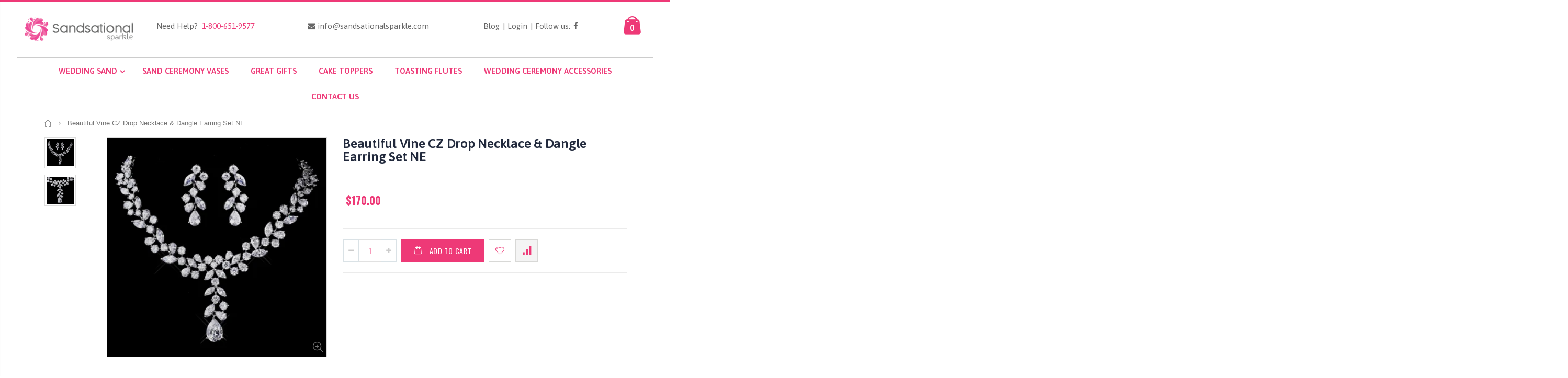

--- FILE ---
content_type: text/html; charset=utf-8
request_url: https://sandsationalsparkle.com/products/beautiful-vine-cz-drop-necklace-dangle-earring-set-ne
body_size: 46978
content:
<!doctype html>
<!--[if IE 8]><html class="no-js lt-ie9" lang="en"> <![endif]-->
<!--[if IE 9 ]><html class="ie9 no-js"> <![endif]-->
<!--[if (gt IE 9)|!(IE)]><!--> <html class="no-js"> <!--<![endif]-->
<head>
<link rel="canonical" href="https://sandsationalsparkle.com/" />
    <meta name="google-site-verification" content="b0UyL_j2QYtNZjJ3sULYcqexGWZfekRtmVpPHAhGjnM" />
<!-- Global site tag (gtag.js) - Google Analytics -->
<script async src="https://www.googletagmanager.com/gtag/js?id=UA-771786-3"></script>
<script>
  window.dataLayer = window.dataLayer || [];
  function gtag(){dataLayer.push(arguments);}
  gtag('js', new Date());

  gtag('config', 'UA-771786-3');
</script>  
  
  <link rel="stylesheet" href="https://obscure-escarpment-2240.herokuapp.com/stylesheets/bcpo-front.css">
  <script>var bcpo_product={"id":2016853098563,"title":"Beautiful Vine CZ Drop Necklace \u0026 Dangle Earring Set NE","handle":"beautiful-vine-cz-drop-necklace-dangle-earring-set-ne","description":"\u003cdiv style=\"text-align: left;\"\u003e\n\u003cspan\u003eAn amazing display of cubic zirconias, this sparkling beauty is the perfect piece for added glamour to your wedding. Cubic Zirconia stones of several shapes make up the necklace in a dazzling arrangement, capturing the light brilliantly. The earrings display a cluster of the various cz stones, accenting the glow of the necklace to make a great addition to your special occasion gown.\u003c\/span\u003e\u003cbr\u003e\u003cbr\u003e\u003cspan\u003eThis set is perfect for anyone looking for a design that resembles a vine or leaf like pattern.\u003c\/span\u003e\u003cbr\u003e\u003cbr\u003e\u003cspan\u003eSize: Necklace 16” Long with a Drop – 2” Earring – 1 ½”\u003c\/span\u003e\n\u003c\/div\u003e","published_at":"2024-08-19T14:37:15-05:00","created_at":"2019-01-26T10:20:18-06:00","vendor":"Wedding Factory Direct","type":"Jewelry","tags":["Jewelry Sets"],"price":17000,"price_min":17000,"price_max":17000,"available":true,"price_varies":false,"compare_at_price":null,"compare_at_price_min":0,"compare_at_price_max":0,"compare_at_price_varies":false,"variants":[{"id":18600000979011,"title":"Default Title","option1":"Default Title","option2":null,"option3":null,"sku":"WED:JEW:WFD:ne-1288-silver","requires_shipping":true,"taxable":true,"featured_image":null,"available":true,"name":"Beautiful Vine CZ Drop Necklace \u0026 Dangle Earring Set NE","public_title":null,"options":["Default Title"],"price":17000,"weight":1375,"compare_at_price":null,"inventory_management":"shopify","barcode":"","requires_selling_plan":false,"selling_plan_allocations":[]}],"images":["\/\/sandsationalsparkle.com\/cdn\/shop\/products\/yhst-42929299039964_2270_1901206148.jpg?v=1573437728","\/\/sandsationalsparkle.com\/cdn\/shop\/products\/yhst-42929299039964_2270_1901567212.jpg?v=1573437728"],"featured_image":"\/\/sandsationalsparkle.com\/cdn\/shop\/products\/yhst-42929299039964_2270_1901206148.jpg?v=1573437728","options":["Title"],"media":[{"alt":null,"id":4222595104835,"position":1,"preview_image":{"aspect_ratio":1.0,"height":350,"width":350,"src":"\/\/sandsationalsparkle.com\/cdn\/shop\/products\/yhst-42929299039964_2270_1901206148.jpg?v=1573437728"},"aspect_ratio":1.0,"height":350,"media_type":"image","src":"\/\/sandsationalsparkle.com\/cdn\/shop\/products\/yhst-42929299039964_2270_1901206148.jpg?v=1573437728","width":350},{"alt":null,"id":4222595039299,"position":2,"preview_image":{"aspect_ratio":1.0,"height":500,"width":500,"src":"\/\/sandsationalsparkle.com\/cdn\/shop\/products\/yhst-42929299039964_2270_1901567212.jpg?v=1573437728"},"aspect_ratio":1.0,"height":500,"media_type":"image","src":"\/\/sandsationalsparkle.com\/cdn\/shop\/products\/yhst-42929299039964_2270_1901567212.jpg?v=1573437728","width":500}],"requires_selling_plan":false,"selling_plan_groups":[],"content":"\u003cdiv style=\"text-align: left;\"\u003e\n\u003cspan\u003eAn amazing display of cubic zirconias, this sparkling beauty is the perfect piece for added glamour to your wedding. Cubic Zirconia stones of several shapes make up the necklace in a dazzling arrangement, capturing the light brilliantly. The earrings display a cluster of the various cz stones, accenting the glow of the necklace to make a great addition to your special occasion gown.\u003c\/span\u003e\u003cbr\u003e\u003cbr\u003e\u003cspan\u003eThis set is perfect for anyone looking for a design that resembles a vine or leaf like pattern.\u003c\/span\u003e\u003cbr\u003e\u003cbr\u003e\u003cspan\u003eSize: Necklace 16” Long with a Drop – 2” Earring – 1 ½”\u003c\/span\u003e\n\u003c\/div\u003e"};  var bcpo_cdn = "//sandsationalsparkle.com/cdn/shop/t/5/assets/bcpo_cdn?v=11443";var inventory_quantity = [];inventory_quantity.push(500);if(bcpo_product) { for (var i = 0; i < bcpo_product.variants.length; i += 1) { bcpo_product.variants[i].inventory_quantity = inventory_quantity[i]; }}</script>
 
  <!-- Basic page needs ================================================== -->
  <meta charset="utf-8">  
  <meta http-equiv="Content-Type" content="text/html; charset=utf-8"> 
  <link rel="shortcut icon" href="//cdn.shopify.com/s/files/1/0027/3648/8515/t/2/assets/favi_small.png?4250" type="image/png" /> 
  
  <title>Beautiful Vine CZ Drop Necklace &amp; Dangle Earring Set NE - Sandsational Sparkle</title>
  

  
  <meta name="description" content="An amazing display of cubic zirconias, this sparkling beauty is the perfect piece for added glamour to your wedding. Cubic Zirconia stones of several shapes make up the necklace in a dazzling arrangement, capturing the light brilliantly. The earrings display a cluster of the various cz stones, accenting the glow of the">
  
  <link rel="stylesheet" href="https://use.fontawesome.com/releases/v5.6.3/css/all.css" integrity="sha384-UHRtZLI+pbxtHCWp1t77Bi1L4ZtiqrqD80Kn4Z8NTSRyMA2Fd33n5dQ8lWUE00s/" crossorigin="anonymous">
  <!-- Helpers ================================================== -->
  <!-- /snippets/social-meta-tags.liquid -->


  <meta property="og:type" content="product">
  <meta property="og:title" content="Beautiful Vine CZ Drop Necklace &amp; Dangle Earring Set NE">
  
  <meta property="og:image" content="http://sandsationalsparkle.com/cdn/shop/products/yhst-42929299039964_2270_1901206148_grande.jpg?v=1573437728">
  <meta property="og:image:secure_url" content="https://sandsationalsparkle.com/cdn/shop/products/yhst-42929299039964_2270_1901206148_grande.jpg?v=1573437728">
  
  <meta property="og:image" content="http://sandsationalsparkle.com/cdn/shop/products/yhst-42929299039964_2270_1901567212_grande.jpg?v=1573437728">
  <meta property="og:image:secure_url" content="https://sandsationalsparkle.com/cdn/shop/products/yhst-42929299039964_2270_1901567212_grande.jpg?v=1573437728">
  
  <meta property="og:price:amount" content="170.00">
  <meta property="og:price:currency" content="USD">


  <meta property="og:description" content="An amazing display of cubic zirconias, this sparkling beauty is the perfect piece for added glamour to your wedding. Cubic Zirconia stones of several shapes make up the necklace in a dazzling arrangement, capturing the light brilliantly. The earrings display a cluster of the various cz stones, accenting the glow of the">

  <meta property="og:url" content="https://sandsationalsparkle.com/products/beautiful-vine-cz-drop-necklace-dangle-earring-set-ne">
  <meta property="og:site_name" content="Sandsational Sparkle">





<meta name="twitter:card" content="summary">

  <meta name="twitter:title" content="Beautiful Vine CZ Drop Necklace & Dangle Earring Set NE">
  <meta name="twitter:description" content="
An amazing display of cubic zirconias, this sparkling beauty is the perfect piece for added glamour to your wedding. Cubic Zirconia stones of several shapes make up the necklace in a dazzling arrangement, capturing the light brilliantly. The earrings display a cluster of the various cz stones, accenting the glow of the necklace to make a great addition to your special occasion gown.This set is perfect for anyone looking for a design that resembles a vine or leaf like pattern.Size: Necklace 16” Long with a Drop – 2” Earring – 1 ½”
">
  <meta name="twitter:image" content="https://sandsationalsparkle.com/cdn/shop/products/yhst-42929299039964_2270_1901206148_medium.jpg?v=1573437728">
  <meta name="twitter:image:width" content="240">
  <meta name="twitter:image:height" content="240">


  <link rel="canonical" href="https://sandsationalsparkle.com/products/beautiful-vine-cz-drop-necklace-dangle-earring-set-ne"> 
  
  <meta name="viewport" content="width=device-width, initial-scale=1, minimum-scale=1, maximum-scale=1" />
  
  <meta name="theme-color" content="">
  <link href="//sandsationalsparkle.com/cdn/shop/t/5/assets/bootstrap.min.css?v=58221731202380851321739260965" rel="stylesheet" type="text/css" media="all" />
  
  <!-- CSS ==================================================+ -->
  
  <link href="//sandsationalsparkle.com/cdn/shop/t/5/assets/porto-icon.css?v=89867151457677255471739261065" rel="stylesheet" type="text/css" media="all" /> 
  <link href="//sandsationalsparkle.com/cdn/shop/t/5/assets/font-awesome.min.css?v=55584660431705360781739260976" rel="stylesheet" type="text/css" media="all" />   
  <link href="//sandsationalsparkle.com/cdn/shop/t/5/assets/owl.carousel.min.css?v=106405612012531233011739261062" rel="stylesheet" type="text/css" media="all" /> 
  <link href="//sandsationalsparkle.com/cdn/shop/t/5/assets/effect.css?v=134796640576544713991739260971" rel="stylesheet" type="text/css" media="all" /> 
  <link href="//sandsationalsparkle.com/cdn/shop/t/5/assets/ultramegamenu.css?v=93411101001490628581739261087" rel="stylesheet" type="text/css" media="all" />
  <link href="//sandsationalsparkle.com/cdn/shop/t/5/assets/magnific-popup.css?v=115107455355608624041739261050" rel="stylesheet" type="text/css" media="all" /> 
  <link href="//sandsationalsparkle.com/cdn/shop/t/5/assets/styles.scss.css?v=62169167514953563641739335955" rel="stylesheet" type="text/css" media="all" />
<link href="//sandsationalsparkle.com/cdn/shop/t/5/assets/header-type2.scss.css?v=64753119677761349461739261110" rel="stylesheet" type="text/css" media="all" />
  <link href="//sandsationalsparkle.com/cdn/shop/t/5/assets/responsive.css?v=91655077696818318251739261072" rel="stylesheet" type="text/css" media="all" />
  
  <link href="//sandsationalsparkle.com/cdn/shop/t/5/assets/jquery.fancybox.css?v=89610375720255671161739261030" rel="stylesheet" type="text/css" media="all" /> 
   
  <link href="//sandsationalsparkle.com/cdn/shop/t/5/assets/animate.css?v=46562366335879635691739260942" rel="stylesheet" type="text/css" media="all" />
  
  <link href="//sandsationalsparkle.com/cdn/shop/t/5/assets/color-config.scss.css?v=5276435702192682421739420955" rel="stylesheet" type="text/css" media="all" /> 
  
  
   
  <!-- Header hook for plugins ================================================== -->
  <script>window.performance && window.performance.mark && window.performance.mark('shopify.content_for_header.start');</script><meta name="google-site-verification" content="5vwkRTl3S8KQxe9uEqAg819__e78i5wgJnu0Ai71_-k">
<meta id="shopify-digital-wallet" name="shopify-digital-wallet" content="/2736488515/digital_wallets/dialog">
<meta name="shopify-checkout-api-token" content="5cef68fcda4b9b0b1923d901aad36872">
<meta id="in-context-paypal-metadata" data-shop-id="2736488515" data-venmo-supported="false" data-environment="production" data-locale="en_US" data-paypal-v4="true" data-currency="USD">
<link rel="alternate" type="application/json+oembed" href="https://sandsationalsparkle.com/products/beautiful-vine-cz-drop-necklace-dangle-earring-set-ne.oembed">
<script async="async" src="/checkouts/internal/preloads.js?locale=en-US"></script>
<link rel="preconnect" href="https://shop.app" crossorigin="anonymous">
<script async="async" src="https://shop.app/checkouts/internal/preloads.js?locale=en-US&shop_id=2736488515" crossorigin="anonymous"></script>
<script id="apple-pay-shop-capabilities" type="application/json">{"shopId":2736488515,"countryCode":"US","currencyCode":"USD","merchantCapabilities":["supports3DS"],"merchantId":"gid:\/\/shopify\/Shop\/2736488515","merchantName":"Sandsational Sparkle","requiredBillingContactFields":["postalAddress","email","phone"],"requiredShippingContactFields":["postalAddress","email","phone"],"shippingType":"shipping","supportedNetworks":["visa","masterCard","amex","discover","elo","jcb"],"total":{"type":"pending","label":"Sandsational Sparkle","amount":"1.00"},"shopifyPaymentsEnabled":true,"supportsSubscriptions":true}</script>
<script id="shopify-features" type="application/json">{"accessToken":"5cef68fcda4b9b0b1923d901aad36872","betas":["rich-media-storefront-analytics"],"domain":"sandsationalsparkle.com","predictiveSearch":true,"shopId":2736488515,"locale":"en"}</script>
<script>var Shopify = Shopify || {};
Shopify.shop = "sandsational.myshopify.com";
Shopify.locale = "en";
Shopify.currency = {"active":"USD","rate":"1.0"};
Shopify.country = "US";
Shopify.theme = {"name":"Sandsational 11-02-2025","id":132915036227,"schema_name":"Porto","schema_version":"3.1.0","theme_store_id":null,"role":"main"};
Shopify.theme.handle = "null";
Shopify.theme.style = {"id":null,"handle":null};
Shopify.cdnHost = "sandsationalsparkle.com/cdn";
Shopify.routes = Shopify.routes || {};
Shopify.routes.root = "/";</script>
<script type="module">!function(o){(o.Shopify=o.Shopify||{}).modules=!0}(window);</script>
<script>!function(o){function n(){var o=[];function n(){o.push(Array.prototype.slice.apply(arguments))}return n.q=o,n}var t=o.Shopify=o.Shopify||{};t.loadFeatures=n(),t.autoloadFeatures=n()}(window);</script>
<script>
  window.ShopifyPay = window.ShopifyPay || {};
  window.ShopifyPay.apiHost = "shop.app\/pay";
  window.ShopifyPay.redirectState = null;
</script>
<script id="shop-js-analytics" type="application/json">{"pageType":"product"}</script>
<script defer="defer" async type="module" src="//sandsationalsparkle.com/cdn/shopifycloud/shop-js/modules/v2/client.init-shop-cart-sync_BN7fPSNr.en.esm.js"></script>
<script defer="defer" async type="module" src="//sandsationalsparkle.com/cdn/shopifycloud/shop-js/modules/v2/chunk.common_Cbph3Kss.esm.js"></script>
<script defer="defer" async type="module" src="//sandsationalsparkle.com/cdn/shopifycloud/shop-js/modules/v2/chunk.modal_DKumMAJ1.esm.js"></script>
<script type="module">
  await import("//sandsationalsparkle.com/cdn/shopifycloud/shop-js/modules/v2/client.init-shop-cart-sync_BN7fPSNr.en.esm.js");
await import("//sandsationalsparkle.com/cdn/shopifycloud/shop-js/modules/v2/chunk.common_Cbph3Kss.esm.js");
await import("//sandsationalsparkle.com/cdn/shopifycloud/shop-js/modules/v2/chunk.modal_DKumMAJ1.esm.js");

  window.Shopify.SignInWithShop?.initShopCartSync?.({"fedCMEnabled":true,"windoidEnabled":true});

</script>
<script>
  window.Shopify = window.Shopify || {};
  if (!window.Shopify.featureAssets) window.Shopify.featureAssets = {};
  window.Shopify.featureAssets['shop-js'] = {"shop-cart-sync":["modules/v2/client.shop-cart-sync_CJVUk8Jm.en.esm.js","modules/v2/chunk.common_Cbph3Kss.esm.js","modules/v2/chunk.modal_DKumMAJ1.esm.js"],"init-fed-cm":["modules/v2/client.init-fed-cm_7Fvt41F4.en.esm.js","modules/v2/chunk.common_Cbph3Kss.esm.js","modules/v2/chunk.modal_DKumMAJ1.esm.js"],"init-shop-email-lookup-coordinator":["modules/v2/client.init-shop-email-lookup-coordinator_Cc088_bR.en.esm.js","modules/v2/chunk.common_Cbph3Kss.esm.js","modules/v2/chunk.modal_DKumMAJ1.esm.js"],"init-windoid":["modules/v2/client.init-windoid_hPopwJRj.en.esm.js","modules/v2/chunk.common_Cbph3Kss.esm.js","modules/v2/chunk.modal_DKumMAJ1.esm.js"],"shop-button":["modules/v2/client.shop-button_B0jaPSNF.en.esm.js","modules/v2/chunk.common_Cbph3Kss.esm.js","modules/v2/chunk.modal_DKumMAJ1.esm.js"],"shop-cash-offers":["modules/v2/client.shop-cash-offers_DPIskqss.en.esm.js","modules/v2/chunk.common_Cbph3Kss.esm.js","modules/v2/chunk.modal_DKumMAJ1.esm.js"],"shop-toast-manager":["modules/v2/client.shop-toast-manager_CK7RT69O.en.esm.js","modules/v2/chunk.common_Cbph3Kss.esm.js","modules/v2/chunk.modal_DKumMAJ1.esm.js"],"init-shop-cart-sync":["modules/v2/client.init-shop-cart-sync_BN7fPSNr.en.esm.js","modules/v2/chunk.common_Cbph3Kss.esm.js","modules/v2/chunk.modal_DKumMAJ1.esm.js"],"init-customer-accounts-sign-up":["modules/v2/client.init-customer-accounts-sign-up_CfPf4CXf.en.esm.js","modules/v2/client.shop-login-button_DeIztwXF.en.esm.js","modules/v2/chunk.common_Cbph3Kss.esm.js","modules/v2/chunk.modal_DKumMAJ1.esm.js"],"pay-button":["modules/v2/client.pay-button_CgIwFSYN.en.esm.js","modules/v2/chunk.common_Cbph3Kss.esm.js","modules/v2/chunk.modal_DKumMAJ1.esm.js"],"init-customer-accounts":["modules/v2/client.init-customer-accounts_DQ3x16JI.en.esm.js","modules/v2/client.shop-login-button_DeIztwXF.en.esm.js","modules/v2/chunk.common_Cbph3Kss.esm.js","modules/v2/chunk.modal_DKumMAJ1.esm.js"],"avatar":["modules/v2/client.avatar_BTnouDA3.en.esm.js"],"init-shop-for-new-customer-accounts":["modules/v2/client.init-shop-for-new-customer-accounts_CsZy_esa.en.esm.js","modules/v2/client.shop-login-button_DeIztwXF.en.esm.js","modules/v2/chunk.common_Cbph3Kss.esm.js","modules/v2/chunk.modal_DKumMAJ1.esm.js"],"shop-follow-button":["modules/v2/client.shop-follow-button_BRMJjgGd.en.esm.js","modules/v2/chunk.common_Cbph3Kss.esm.js","modules/v2/chunk.modal_DKumMAJ1.esm.js"],"checkout-modal":["modules/v2/client.checkout-modal_B9Drz_yf.en.esm.js","modules/v2/chunk.common_Cbph3Kss.esm.js","modules/v2/chunk.modal_DKumMAJ1.esm.js"],"shop-login-button":["modules/v2/client.shop-login-button_DeIztwXF.en.esm.js","modules/v2/chunk.common_Cbph3Kss.esm.js","modules/v2/chunk.modal_DKumMAJ1.esm.js"],"lead-capture":["modules/v2/client.lead-capture_DXYzFM3R.en.esm.js","modules/v2/chunk.common_Cbph3Kss.esm.js","modules/v2/chunk.modal_DKumMAJ1.esm.js"],"shop-login":["modules/v2/client.shop-login_CA5pJqmO.en.esm.js","modules/v2/chunk.common_Cbph3Kss.esm.js","modules/v2/chunk.modal_DKumMAJ1.esm.js"],"payment-terms":["modules/v2/client.payment-terms_BxzfvcZJ.en.esm.js","modules/v2/chunk.common_Cbph3Kss.esm.js","modules/v2/chunk.modal_DKumMAJ1.esm.js"]};
</script>
<script>(function() {
  var isLoaded = false;
  function asyncLoad() {
    if (isLoaded) return;
    isLoaded = true;
    var urls = ["https:\/\/chimpstatic.com\/mcjs-connected\/js\/users\/9ea484c834557f8a3740c6b15\/a9becadfe339274a8ae6df88b.js?shop=sandsational.myshopify.com"];
    for (var i = 0; i < urls.length; i++) {
      var s = document.createElement('script');
      s.type = 'text/javascript';
      s.async = true;
      s.src = urls[i];
      var x = document.getElementsByTagName('script')[0];
      x.parentNode.insertBefore(s, x);
    }
  };
  if(window.attachEvent) {
    window.attachEvent('onload', asyncLoad);
  } else {
    window.addEventListener('load', asyncLoad, false);
  }
})();</script>
<script id="__st">var __st={"a":2736488515,"offset":-21600,"reqid":"2bbe4cca-a44e-44db-b83e-7176d5d19982-1769767922","pageurl":"sandsationalsparkle.com\/products\/beautiful-vine-cz-drop-necklace-dangle-earring-set-ne","u":"1ab64753399f","p":"product","rtyp":"product","rid":2016853098563};</script>
<script>window.ShopifyPaypalV4VisibilityTracking = true;</script>
<script id="captcha-bootstrap">!function(){'use strict';const t='contact',e='account',n='new_comment',o=[[t,t],['blogs',n],['comments',n],[t,'customer']],c=[[e,'customer_login'],[e,'guest_login'],[e,'recover_customer_password'],[e,'create_customer']],r=t=>t.map((([t,e])=>`form[action*='/${t}']:not([data-nocaptcha='true']) input[name='form_type'][value='${e}']`)).join(','),a=t=>()=>t?[...document.querySelectorAll(t)].map((t=>t.form)):[];function s(){const t=[...o],e=r(t);return a(e)}const i='password',u='form_key',d=['recaptcha-v3-token','g-recaptcha-response','h-captcha-response',i],f=()=>{try{return window.sessionStorage}catch{return}},m='__shopify_v',_=t=>t.elements[u];function p(t,e,n=!1){try{const o=window.sessionStorage,c=JSON.parse(o.getItem(e)),{data:r}=function(t){const{data:e,action:n}=t;return t[m]||n?{data:e,action:n}:{data:t,action:n}}(c);for(const[e,n]of Object.entries(r))t.elements[e]&&(t.elements[e].value=n);n&&o.removeItem(e)}catch(o){console.error('form repopulation failed',{error:o})}}const l='form_type',E='cptcha';function T(t){t.dataset[E]=!0}const w=window,h=w.document,L='Shopify',v='ce_forms',y='captcha';let A=!1;((t,e)=>{const n=(g='f06e6c50-85a8-45c8-87d0-21a2b65856fe',I='https://cdn.shopify.com/shopifycloud/storefront-forms-hcaptcha/ce_storefront_forms_captcha_hcaptcha.v1.5.2.iife.js',D={infoText:'Protected by hCaptcha',privacyText:'Privacy',termsText:'Terms'},(t,e,n)=>{const o=w[L][v],c=o.bindForm;if(c)return c(t,g,e,D).then(n);var r;o.q.push([[t,g,e,D],n]),r=I,A||(h.body.append(Object.assign(h.createElement('script'),{id:'captcha-provider',async:!0,src:r})),A=!0)});var g,I,D;w[L]=w[L]||{},w[L][v]=w[L][v]||{},w[L][v].q=[],w[L][y]=w[L][y]||{},w[L][y].protect=function(t,e){n(t,void 0,e),T(t)},Object.freeze(w[L][y]),function(t,e,n,w,h,L){const[v,y,A,g]=function(t,e,n){const i=e?o:[],u=t?c:[],d=[...i,...u],f=r(d),m=r(i),_=r(d.filter((([t,e])=>n.includes(e))));return[a(f),a(m),a(_),s()]}(w,h,L),I=t=>{const e=t.target;return e instanceof HTMLFormElement?e:e&&e.form},D=t=>v().includes(t);t.addEventListener('submit',(t=>{const e=I(t);if(!e)return;const n=D(e)&&!e.dataset.hcaptchaBound&&!e.dataset.recaptchaBound,o=_(e),c=g().includes(e)&&(!o||!o.value);(n||c)&&t.preventDefault(),c&&!n&&(function(t){try{if(!f())return;!function(t){const e=f();if(!e)return;const n=_(t);if(!n)return;const o=n.value;o&&e.removeItem(o)}(t);const e=Array.from(Array(32),(()=>Math.random().toString(36)[2])).join('');!function(t,e){_(t)||t.append(Object.assign(document.createElement('input'),{type:'hidden',name:u})),t.elements[u].value=e}(t,e),function(t,e){const n=f();if(!n)return;const o=[...t.querySelectorAll(`input[type='${i}']`)].map((({name:t})=>t)),c=[...d,...o],r={};for(const[a,s]of new FormData(t).entries())c.includes(a)||(r[a]=s);n.setItem(e,JSON.stringify({[m]:1,action:t.action,data:r}))}(t,e)}catch(e){console.error('failed to persist form',e)}}(e),e.submit())}));const S=(t,e)=>{t&&!t.dataset[E]&&(n(t,e.some((e=>e===t))),T(t))};for(const o of['focusin','change'])t.addEventListener(o,(t=>{const e=I(t);D(e)&&S(e,y())}));const B=e.get('form_key'),M=e.get(l),P=B&&M;t.addEventListener('DOMContentLoaded',(()=>{const t=y();if(P)for(const e of t)e.elements[l].value===M&&p(e,B);[...new Set([...A(),...v().filter((t=>'true'===t.dataset.shopifyCaptcha))])].forEach((e=>S(e,t)))}))}(h,new URLSearchParams(w.location.search),n,t,e,['guest_login'])})(!0,!0)}();</script>
<script integrity="sha256-4kQ18oKyAcykRKYeNunJcIwy7WH5gtpwJnB7kiuLZ1E=" data-source-attribution="shopify.loadfeatures" defer="defer" src="//sandsationalsparkle.com/cdn/shopifycloud/storefront/assets/storefront/load_feature-a0a9edcb.js" crossorigin="anonymous"></script>
<script crossorigin="anonymous" defer="defer" src="//sandsationalsparkle.com/cdn/shopifycloud/storefront/assets/shopify_pay/storefront-65b4c6d7.js?v=20250812"></script>
<script data-source-attribution="shopify.dynamic_checkout.dynamic.init">var Shopify=Shopify||{};Shopify.PaymentButton=Shopify.PaymentButton||{isStorefrontPortableWallets:!0,init:function(){window.Shopify.PaymentButton.init=function(){};var t=document.createElement("script");t.src="https://sandsationalsparkle.com/cdn/shopifycloud/portable-wallets/latest/portable-wallets.en.js",t.type="module",document.head.appendChild(t)}};
</script>
<script data-source-attribution="shopify.dynamic_checkout.buyer_consent">
  function portableWalletsHideBuyerConsent(e){var t=document.getElementById("shopify-buyer-consent"),n=document.getElementById("shopify-subscription-policy-button");t&&n&&(t.classList.add("hidden"),t.setAttribute("aria-hidden","true"),n.removeEventListener("click",e))}function portableWalletsShowBuyerConsent(e){var t=document.getElementById("shopify-buyer-consent"),n=document.getElementById("shopify-subscription-policy-button");t&&n&&(t.classList.remove("hidden"),t.removeAttribute("aria-hidden"),n.addEventListener("click",e))}window.Shopify?.PaymentButton&&(window.Shopify.PaymentButton.hideBuyerConsent=portableWalletsHideBuyerConsent,window.Shopify.PaymentButton.showBuyerConsent=portableWalletsShowBuyerConsent);
</script>
<script data-source-attribution="shopify.dynamic_checkout.cart.bootstrap">document.addEventListener("DOMContentLoaded",(function(){function t(){return document.querySelector("shopify-accelerated-checkout-cart, shopify-accelerated-checkout")}if(t())Shopify.PaymentButton.init();else{new MutationObserver((function(e,n){t()&&(Shopify.PaymentButton.init(),n.disconnect())})).observe(document.body,{childList:!0,subtree:!0})}}));
</script>
<link id="shopify-accelerated-checkout-styles" rel="stylesheet" media="screen" href="https://sandsationalsparkle.com/cdn/shopifycloud/portable-wallets/latest/accelerated-checkout-backwards-compat.css" crossorigin="anonymous">
<style id="shopify-accelerated-checkout-cart">
        #shopify-buyer-consent {
  margin-top: 1em;
  display: inline-block;
  width: 100%;
}

#shopify-buyer-consent.hidden {
  display: none;
}

#shopify-subscription-policy-button {
  background: none;
  border: none;
  padding: 0;
  text-decoration: underline;
  font-size: inherit;
  cursor: pointer;
}

#shopify-subscription-policy-button::before {
  box-shadow: none;
}

      </style>

<script>window.performance && window.performance.mark && window.performance.mark('shopify.content_for_header.end');</script>

<script>
    window.BOLD = window.BOLD || {};
    window.BOLD.options = {settings: {v1_variant_mode : true, hybrid_fix_auto_insert_inputs: true}};
</script>
<script>window.BOLD = window.BOLD || {};
    window.BOLD.common = window.BOLD.common || {};
    window.BOLD.common.Shopify = window.BOLD.common.Shopify || {};
    window.BOLD.common.Shopify.shop = {
      domain: 'sandsationalsparkle.com',
      permanent_domain: 'sandsational.myshopify.com',
      url: 'https://sandsationalsparkle.com',
      secure_url: 'https://sandsationalsparkle.com',
      money_format: "${{amount}}",
      currency: "USD"
    };
    window.BOLD.common.Shopify.customer = {
      id: null,
      tags: null,
    };
    window.BOLD.common.Shopify.cart = {"note":null,"attributes":{},"original_total_price":0,"total_price":0,"total_discount":0,"total_weight":0.0,"item_count":0,"items":[],"requires_shipping":false,"currency":"USD","items_subtotal_price":0,"cart_level_discount_applications":[],"checkout_charge_amount":0};
    window.BOLD.common.template = 'product';window.BOLD.common.Shopify.formatMoney = function(money, format) {
        function n(t, e) {
            return "undefined" == typeof t ? e : t
        }
        function r(t, e, r, i) {
            if (e = n(e, 2),
                r = n(r, ","),
                i = n(i, "."),
            isNaN(t) || null == t)
                return 0;
            t = (t / 100).toFixed(e);
            var o = t.split(".")
                , a = o[0].replace(/(\d)(?=(\d\d\d)+(?!\d))/g, "$1" + r)
                , s = o[1] ? i + o[1] : "";
            return a + s
        }
        "string" == typeof money && (money = money.replace(".", ""));
        var i = ""
            , o = /\{\{\s*(\w+)\s*\}\}/
            , a = format || window.BOLD.common.Shopify.shop.money_format || window.Shopify.money_format || "$ {{ amount }}";
        switch (a.match(o)[1]) {
            case "amount":
                i = r(money, 2, ",", ".");
                break;
            case "amount_no_decimals":
                i = r(money, 0, ",", ".");
                break;
            case "amount_with_comma_separator":
                i = r(money, 2, ".", ",");
                break;
            case "amount_no_decimals_with_comma_separator":
                i = r(money, 0, ".", ",");
                break;
            case "amount_with_space_separator":
                i = r(money, 2, " ", ",");
                break;
            case "amount_no_decimals_with_space_separator":
                i = r(money, 0, " ", ",");
                break;
            case "amount_with_apostrophe_separator":
                i = r(money, 2, "'", ".");
                break;
        }
        return a.replace(o, i);
    };
    window.BOLD.common.Shopify.saveProduct = function (handle, product) {
      if (typeof handle === 'string' && typeof window.BOLD.common.Shopify.products[handle] === 'undefined') {
        if (typeof product === 'number') {
          window.BOLD.common.Shopify.handles[product] = handle;
          product = { id: product };
        }
        window.BOLD.common.Shopify.products[handle] = product;
      }
    };
    window.BOLD.common.Shopify.saveVariant = function (variant_id, variant) {
      if (typeof variant_id === 'number' && typeof window.BOLD.common.Shopify.variants[variant_id] === 'undefined') {
        window.BOLD.common.Shopify.variants[variant_id] = variant;
      }
    };window.BOLD.common.Shopify.products = window.BOLD.common.Shopify.products || {};
    window.BOLD.common.Shopify.variants = window.BOLD.common.Shopify.variants || {};
    window.BOLD.common.Shopify.handles = window.BOLD.common.Shopify.handles || {};window.BOLD.common.Shopify.handle = "beautiful-vine-cz-drop-necklace-dangle-earring-set-ne"
window.BOLD.common.Shopify.saveProduct("beautiful-vine-cz-drop-necklace-dangle-earring-set-ne", 2016853098563);window.BOLD.common.Shopify.saveVariant(18600000979011, { product_id: 2016853098563, product_handle: "beautiful-vine-cz-drop-necklace-dangle-earring-set-ne", price: 17000, group_id: '', csp_metafield: {}});window.BOLD.apps_installed = {"Product Options":2} || {};window.BOLD.common.Shopify.saveProduct("a-kiss-and-were-off-figurine", 3948347457603);window.BOLD.common.Shopify.saveVariant(29511984578627, { product_id: 3948347457603, product_handle: "a-kiss-and-were-off-figurine", price: 5600, group_id: '', csp_metafield: {}});window.BOLD.common.Shopify.saveVariant(29511984611395, { product_id: 3948347457603, product_handle: "a-kiss-and-were-off-figurine", price: 5600, group_id: '', csp_metafield: {}});window.BOLD.common.Shopify.saveProduct("a-promise-made-vintage-inspired-jewelry-book-box", 2080775962691);window.BOLD.common.Shopify.saveVariant(19002182434883, { product_id: 2080775962691, product_handle: "a-promise-made-vintage-inspired-jewelry-book-box", price: 5100, group_id: '', csp_metafield: {}});window.BOLD.common.Shopify.saveProduct("always-forever-wedding-aisle-runner", 2044042477635);window.BOLD.common.Shopify.saveVariant(18730328653891, { product_id: 2044042477635, product_handle: "always-forever-wedding-aisle-runner", price: 5200, group_id: '', csp_metafield: {}});window.BOLD.common.Shopify.saveProduct("maid-of-honor-wood-wine-glass-charms-copy", 7306215981123);window.BOLD.common.Shopify.saveVariant(41801374859331, { product_id: 7306215981123, product_handle: "maid-of-honor-wood-wine-glass-charms-copy", price: 599, group_id: '', csp_metafield: {}});window.BOLD.common.Shopify.saveProduct("groom-wood-wine-glass-charms-copy", 7306215620675);window.BOLD.common.Shopify.saveVariant(41801373909059, { product_id: 7306215620675, product_handle: "groom-wood-wine-glass-charms-copy", price: 599, group_id: '', csp_metafield: {}});window.BOLD.common.Shopify.saveProduct("best-man-wood-wine-glass-charms-copy", 7306216177731);window.BOLD.common.Shopify.saveVariant(41801376956483, { product_id: 7306216177731, product_handle: "best-man-wood-wine-glass-charms-copy", price: 599, group_id: '', csp_metafield: {}});window.BOLD.common.Shopify.saveProduct("clearly-love-sand-ceremony-shadow-box", 2053985927235);window.BOLD.common.Shopify.saveVariant(18848964673603, { product_id: 2053985927235, product_handle: "clearly-love-sand-ceremony-shadow-box", price: 6500, group_id: '', csp_metafield: {}});window.BOLD.common.Shopify.saveProduct("love-heart-shaped-wood-confetti-table-scatter-copy", 7306223976515);window.BOLD.common.Shopify.saveVariant(41801409364035, { product_id: 7306223976515, product_handle: "love-heart-shaped-wood-confetti-table-scatter-copy", price: 999, group_id: '', csp_metafield: {}});window.BOLD.common.Shopify.saveProduct("mother-of-the-bride-wood-wine-glass-charms-copy", 7306217128003);window.BOLD.common.Shopify.saveVariant(41801381314627, { product_id: 7306217128003, product_handle: "mother-of-the-bride-wood-wine-glass-charms-copy", price: 599, group_id: '', csp_metafield: {}});window.BOLD.common.Shopify.saveProduct("mother-of-the-groom-wood-wine-glass-charms-copy", 7306219421763);window.BOLD.common.Shopify.saveVariant(41801386131523, { product_id: 7306219421763, product_handle: "mother-of-the-groom-wood-wine-glass-charms-copy", price: 599, group_id: '', csp_metafield: {}});window.BOLD.common.Shopify.saveProduct("from-the-heart-transparent-acrylic-shadow-box", 2080704364611);window.BOLD.common.Shopify.saveVariant(19001908166723, { product_id: 2080704364611, product_handle: "from-the-heart-transparent-acrylic-shadow-box", price: 3600, group_id: '', csp_metafield: {}});window.BOLD.common.Shopify.saveProduct("bride-wood-wine-glass-charms-copy", 7306213523523);window.BOLD.common.Shopify.saveVariant(41801362931779, { product_id: 7306213523523, product_handle: "bride-wood-wine-glass-charms-copy", price: 599, group_id: '', csp_metafield: {}});window.BOLD.common.Shopify.saveProduct("bridesmaid-wood-wine-glass-charms-copy", 7306216374339);window.BOLD.common.Shopify.saveVariant(41801378922563, { product_id: 7306216374339, product_handle: "bridesmaid-wood-wine-glass-charms-copy", price: 599, group_id: '', csp_metafield: {}});window.BOLD.common.Shopify.saveProduct("father-of-the-groom-wood-wine-glass-charms-copy", 7306220175427);window.BOLD.common.Shopify.saveVariant(41801387311171, { product_id: 7306220175427, product_handle: "father-of-the-groom-wood-wine-glass-charms-copy", price: 599, group_id: '', csp_metafield: {}});window.BOLD.common.Shopify.saveProduct("helpful-groom-mix-match-cake-toppers", 3949011238979);window.BOLD.common.Shopify.saveVariant(29517299253315, { product_id: 3949011238979, product_handle: "helpful-groom-mix-match-cake-toppers", price: 4200, group_id: '', csp_metafield: {}});window.BOLD.common.Shopify.saveProduct("hooked-on-love-groom-figurine-cake-topper", 3948346540099);window.BOLD.common.Shopify.saveVariant(29511931396163, { product_id: 3948346540099, product_handle: "hooked-on-love-groom-figurine-cake-topper", price: 4200, group_id: '', csp_metafield: {}});window.BOLD.common.Shopify.saveProduct("love-serenade-guitar-playing-groom-figurine", 3948349816899);window.BOLD.common.Shopify.saveVariant(29511939129411, { product_id: 3948349816899, product_handle: "love-serenade-guitar-playing-groom-figurine", price: 5500, group_id: '', csp_metafield: {}});window.BOLD.common.Shopify.saveProduct("love-heart-shaped-wood-confetti-table-scatter", 7306223910979);window.BOLD.common.Shopify.saveVariant(41801409036355, { product_id: 7306223910979, product_handle: "love-heart-shaped-wood-confetti-table-scatter", price: 999, group_id: '', csp_metafield: {}});window.BOLD.common.Shopify.saveProduct("love-plate-set-4-piece", 3949540081731);window.BOLD.common.Shopify.saveVariant(29521654939715, { product_id: 3949540081731, product_handle: "love-plate-set-4-piece", price: 6000, group_id: '', csp_metafield: {}});window.BOLD.common.Shopify.saveProduct("bride-wood-wine-glass-charms-copy-1", 7306215784515);window.BOLD.common.Shopify.saveVariant(41801374302275, { product_id: 7306215784515, product_handle: "bride-wood-wine-glass-charms-copy-1", price: 599, group_id: '', csp_metafield: {}});window.BOLD.common.Shopify.saveProduct("guest-of-honor-wood-wine-glass-charms-copy", 7306220372035);window.BOLD.common.Shopify.saveVariant(41801388556355, { product_id: 7306220372035, product_handle: "guest-of-honor-wood-wine-glass-charms-copy", price: 599, group_id: '', csp_metafield: {}});window.BOLD.common.Shopify.saveProduct("groomsman-wood-wine-glass-charms-copy", 7306216505411);window.BOLD.common.Shopify.saveVariant(41801379315779, { product_id: 7306216505411, product_handle: "groomsman-wood-wine-glass-charms-copy", price: 599, group_id: '', csp_metafield: {}});window.BOLD.common.Shopify.saveProduct("father-of-the-bride-wood-wine-glass-charms-copy", 7306217553987);window.BOLD.common.Shopify.saveVariant(41801382887491, { product_id: 7306217553987, product_handle: "father-of-the-bride-wood-wine-glass-charms-copy", price: 599, group_id: '', csp_metafield: {}});window.BOLD.common.Shopify.saveProduct("heart-shaped-wood-confetti-table-scatter-copy", 7306227449923);window.BOLD.common.Shopify.saveVariant(41801419292739, { product_id: 7306227449923, product_handle: "heart-shaped-wood-confetti-table-scatter-copy", price: 999, group_id: '', csp_metafield: {}});window.BOLD.common.Shopify.saveProduct("picture-perfect-couple-figurine-cake-topper", 3948346572867);window.BOLD.common.Shopify.saveVariant(29511931428931, { product_id: 3948346572867, product_handle: "picture-perfect-couple-figurine-cake-topper", price: 5800, group_id: '', csp_metafield: {}});window.BOLD.common.Shopify.saveVariant(29533661298755, { product_id: 3948346572867, product_handle: "picture-perfect-couple-figurine-cake-topper", price: 5800, group_id: '', csp_metafield: {}});window.BOLD.common.Shopify.saveProduct("the-look-of-love-bride-and-groom-couple-figurine", 3948349554755);window.BOLD.common.Shopify.saveVariant(29511937654851, { product_id: 3948349554755, product_handle: "the-look-of-love-bride-and-groom-couple-figurine", price: 6000, group_id: '', csp_metafield: {}});window.BOLD.common.Shopify.saveProduct("to-have-and-to-hold-bride-holding-groom-cake-topper", 3948345819203);window.BOLD.common.Shopify.saveVariant(29511929954371, { product_id: 3948345819203, product_handle: "to-have-and-to-hold-bride-holding-groom-cake-topper", price: 6000, group_id: '', csp_metafield: {}});window.BOLD.common.Shopify.saveProduct("climbing-groom-and-victorious-bride-mix-match-cake-toppers", 3948346835011);window.BOLD.common.Shopify.saveVariant(29511931953219, { product_id: 3948346835011, product_handle: "climbing-groom-and-victorious-bride-mix-match-cake-toppers", price: 4600, group_id: '', csp_metafield: {}});window.BOLD.common.Shopify.saveProduct("yes-to-the-rose-bride-and-groom-couple-figurine", 3948349718595);window.BOLD.common.Shopify.saveVariant(29511938900035, { product_id: 3948349718595, product_handle: "yes-to-the-rose-bride-and-groom-couple-figurine", price: 6000, group_id: '', csp_metafield: {}});window.BOLD.common.Shopify.saveProduct("10-mm-plastic-diamond-on-6-cm-needle-pkg-of-48", 3949552697411);window.BOLD.common.Shopify.saveVariant(29521715232835, { product_id: 3949552697411, product_handle: "10-mm-plastic-diamond-on-6-cm-needle-pkg-of-48", price: 900, group_id: '', csp_metafield: {}});window.BOLD.common.Shopify.saveProduct("12-miniature-acrylic-crystal-drops", 2053994872899);window.BOLD.common.Shopify.saveVariant(18849058226243, { product_id: 2053994872899, product_handle: "12-miniature-acrylic-crystal-drops", price: 1200, group_id: '', csp_metafield: {}});window.BOLD.common.Shopify.saveProduct("12-table-number-stand", 3949543358531);window.BOLD.common.Shopify.saveVariant(29521660739651, { product_id: 3949543358531, product_handle: "12-table-number-stand", price: 1400, group_id: '', csp_metafield: {}});window.BOLD.common.Shopify.saveProduct("2-tier-circular-cut-wedding-veil-with-folded-satin-ribbon-edging", 4308070662211);window.BOLD.common.Shopify.saveVariant(30977763999811, { product_id: 4308070662211, product_handle: "2-tier-circular-cut-wedding-veil-with-folded-satin-ribbon-edging", price: 8790, group_id: '', csp_metafield: {}});window.BOLD.common.Shopify.saveProduct("5-row-choker-pearl-necklace-silver-white-silver-ivory", 2016846544963);window.BOLD.common.Shopify.saveVariant(18599986462787, { product_id: 2016846544963, product_handle: "5-row-choker-pearl-necklace-silver-white-silver-ivory", price: 4999, group_id: '', csp_metafield: {}});window.BOLD.common.Shopify.saveVariant(29214724522051, { product_id: 2016846544963, product_handle: "5-row-choker-pearl-necklace-silver-white-silver-ivory", price: 4999, group_id: '', csp_metafield: {}});window.BOLD.common.Shopify.saveProduct("5-row-swarovski-rhinestone-stretch-bracelet-available-in-a-variety-of-colors", 1917552361539);window.BOLD.common.Shopify.saveVariant(17855726092355, { product_id: 1917552361539, product_handle: "5-row-swarovski-rhinestone-stretch-bracelet-available-in-a-variety-of-colors", price: 2800, group_id: '', csp_metafield: {}});window.BOLD.common.Shopify.saveVariant(17855127191619, { product_id: 1917552361539, product_handle: "5-row-swarovski-rhinestone-stretch-bracelet-available-in-a-variety-of-colors", price: 2800, group_id: '', csp_metafield: {}});window.BOLD.common.Shopify.saveVariant(17855726059587, { product_id: 1917552361539, product_handle: "5-row-swarovski-rhinestone-stretch-bracelet-available-in-a-variety-of-colors", price: 2800, group_id: '', csp_metafield: {}});window.BOLD.common.Shopify.saveProduct("50th-anniversary-pillar-candle", 2044049817667);window.BOLD.common.Shopify.saveVariant(18730444587075, { product_id: 2044049817667, product_handle: "50th-anniversary-pillar-candle", price: 3000, group_id: '', csp_metafield: {}});window.BOLD.common.Shopify.saveProduct("5pc-wine-decanter-tipsy-tasters-set", 4328697397315);window.BOLD.common.Shopify.saveVariant(31095265329219, { product_id: 4328697397315, product_handle: "5pc-wine-decanter-tipsy-tasters-set", price: 6000, group_id: '', csp_metafield: {}});window.BOLD.common.Shopify.saveProduct("a-cinderella-moment-figurine", 3948347359299);window.BOLD.common.Shopify.saveVariant(30254428061763, { product_id: 3948347359299, product_handle: "a-cinderella-moment-figurine", price: 5800, group_id: '', csp_metafield: {}});window.BOLD.common.Shopify.saveProduct("acrylic-crystal-decorative-drops-3", 2053994840131);window.BOLD.common.Shopify.saveVariant(18849058193475, { product_id: 2053994840131, product_handle: "acrylic-crystal-decorative-drops-3", price: 1200, group_id: '', csp_metafield: {}});window.BOLD.common.Shopify.saveProduct("acrylic-diamond-shaped-confetti", 3949552631875);window.BOLD.common.Shopify.saveVariant(30292161232963, { product_id: 3949552631875, product_handle: "acrylic-diamond-shaped-confetti", price: 500, group_id: '', csp_metafield: {}});window.BOLD.common.Shopify.saveVariant(30292161265731, { product_id: 3949552631875, product_handle: "acrylic-diamond-shaped-confetti", price: 500, group_id: '', csp_metafield: {}});window.BOLD.common.Shopify.saveVariant(30292161298499, { product_id: 3949552631875, product_handle: "acrylic-diamond-shaped-confetti", price: 500, group_id: '', csp_metafield: {}});window.BOLD.common.Shopify.saveProduct("add-a-set-of-3-lids", 3959133339715);window.BOLD.common.Shopify.saveVariant(29583251472451, { product_id: 3959133339715, product_handle: "add-a-set-of-3-lids", price: 400, group_id: '', csp_metafield: {}});window.BOLD.common.Shopify.saveVariant(29583251505219, { product_id: 3959133339715, product_handle: "add-a-set-of-3-lids", price: 400, group_id: '', csp_metafield: {}});window.BOLD.common.Shopify.saveVariant(29583251800131, { product_id: 3959133339715, product_handle: "add-a-set-of-3-lids", price: 800, group_id: '', csp_metafield: {}});window.BOLD.common.Shopify.saveProduct("add-personalization", 3959177379907);window.BOLD.common.Shopify.saveVariant(29583883141187, { product_id: 3959177379907, product_handle: "add-personalization", price: 600, group_id: '', csp_metafield: {}});window.BOLD.common.Shopify.saveProduct("add-personalized-tags", 4110738161731);window.BOLD.common.Shopify.saveVariant(30114108342339, { product_id: 4110738161731, product_handle: "add-personalized-tags", price: 50, group_id: '', csp_metafield: {}});window.BOLD.common.Shopify.saveProduct("adriana-bridal-sash-black-white-or-ivory", 4326115377219);window.BOLD.common.Shopify.saveVariant(31086578368579, { product_id: 4326115377219, product_handle: "adriana-bridal-sash-black-white-or-ivory", price: 5700, group_id: '', csp_metafield: {}});window.BOLD.common.Shopify.saveVariant(31086578401347, { product_id: 4326115377219, product_handle: "adriana-bridal-sash-black-white-or-ivory", price: 5700, group_id: '', csp_metafield: {}});window.BOLD.common.Shopify.saveVariant(31086578434115, { product_id: 4326115377219, product_handle: "adriana-bridal-sash-black-white-or-ivory", price: 5700, group_id: '', csp_metafield: {}});window.BOLD.common.Shopify.saveProduct("adriana-flower-girl-basket", 2059443765315);window.BOLD.common.Shopify.saveVariant(18887917600835, { product_id: 2059443765315, product_handle: "adriana-flower-girl-basket", price: 4700, group_id: '', csp_metafield: {}});window.BOLD.common.Shopify.saveVariant(18932621213763, { product_id: 2059443765315, product_handle: "adriana-flower-girl-basket", price: 4700, group_id: '', csp_metafield: {}});window.BOLD.common.Shopify.saveProduct("adriana-garter-set-black-white-or-ivory", 4308039336003);window.BOLD.common.Shopify.saveVariant(30977534984259, { product_id: 4308039336003, product_handle: "adriana-garter-set-black-white-or-ivory", price: 2700, group_id: '', csp_metafield: {}});window.BOLD.common.Shopify.saveVariant(30977535017027, { product_id: 4308039336003, product_handle: "adriana-garter-set-black-white-or-ivory", price: 2700, group_id: '', csp_metafield: {}});window.BOLD.common.Shopify.saveVariant(30977535049795, { product_id: 4308039336003, product_handle: "adriana-garter-set-black-white-or-ivory", price: 2700, group_id: '', csp_metafield: {}});window.BOLD.common.Shopify.saveProduct("aisle-runner-black", 2044042543171);window.BOLD.common.Shopify.saveVariant(18730328719427, { product_id: 2044042543171, product_handle: "aisle-runner-black", price: 4090, group_id: '', csp_metafield: {}});window.BOLD.common.Shopify.saveProduct("aisle-runner-white-with-all-over-heart-design", 2044042444867);window.BOLD.common.Shopify.saveVariant(18730328588355, { product_id: 2044042444867, product_handle: "aisle-runner-white-with-all-over-heart-design", price: 4000, group_id: '', csp_metafield: {}});window.BOLD.common.Shopify.saveProduct("alencon-lace-embroidered-mantilla-wedding-veil", 4308070858819);window.BOLD.common.Shopify.saveVariant(30978587557955, { product_id: 4308070858819, product_handle: "alencon-lace-embroidered-mantilla-wedding-veil", price: 21000, group_id: '', csp_metafield: {}});window.BOLD.common.Shopify.saveVariant(30978587590723, { product_id: 4308070858819, product_handle: "alencon-lace-embroidered-mantilla-wedding-veil", price: 21000, group_id: '', csp_metafield: {}});window.BOLD.common.Shopify.saveProduct("amour-flower-girl-basket", 2059443175491);window.BOLD.common.Shopify.saveVariant(18887916945475, { product_id: 2059443175491, product_handle: "amour-flower-girl-basket", price: 3700, group_id: '', csp_metafield: {}});window.BOLD.common.Shopify.saveVariant(18992288497731, { product_id: 2059443175491, product_handle: "amour-flower-girl-basket", price: 3700, group_id: '', csp_metafield: {}});window.BOLD.common.Shopify.metafields = window.BOLD.common.Shopify.metafields || {};window.BOLD.common.Shopify.metafields["bold_rp"] = {};window.BOLD.common.Shopify.metafields["bold_csp_defaults"] = {};window.BOLD.common.cacheParams = window.BOLD.common.cacheParams || {};
    window.BOLD.common.cacheParams.options = 1667964750;
</script>

<script>
    window.BOLD.common.cacheParams.options = 1769668053;
</script>
<link href="//sandsationalsparkle.com/cdn/shop/t/5/assets/bold-options.css?v=123160307633435409531739260963" rel="stylesheet" type="text/css" media="all" />
<script defer src="https://options.shopapps.site/js/options.js"></script><script>
          var currentScript = document.currentScript || document.scripts[document.scripts.length - 1];
          var boldVariantIds =[18600000979011];
          var boldProductHandle ="beautiful-vine-cz-drop-necklace-dangle-earring-set-ne";
          var BOLD = BOLD || {};
          BOLD.products = BOLD.products || {};
          BOLD.variant_lookup = BOLD.variant_lookup || {};
          if (window.BOLD && !BOLD.common) {
              BOLD.common = BOLD.common || {};
              BOLD.common.Shopify = BOLD.common.Shopify || {};
              window.BOLD.common.Shopify.products = window.BOLD.common.Shopify.products || {};
              window.BOLD.common.Shopify.variants = window.BOLD.common.Shopify.variants || {};
              window.BOLD.common.Shopify.handles = window.BOLD.common.Shopify.handles || {};
              window.BOLD.common.Shopify.saveProduct = function (handle, product) {
                  if (typeof handle === 'string' && typeof window.BOLD.common.Shopify.products[handle] === 'undefined') {
                      if (typeof product === 'number') {
                          window.BOLD.common.Shopify.handles[product] = handle;
                          product = { id: product };
                      }
                      window.BOLD.common.Shopify.products[handle] = product;
                  }
              };
              window.BOLD.common.Shopify.saveVariant = function (variant_id, variant) {
                  if (typeof variant_id === 'number' && typeof window.BOLD.common.Shopify.variants[variant_id] === 'undefined') {
                      window.BOLD.common.Shopify.variants[variant_id] = variant;
                  }
              };
          }

          for (var boldIndex = 0; boldIndex < boldVariantIds.length; boldIndex = boldIndex + 1) {
            BOLD.variant_lookup[boldVariantIds[boldIndex]] = boldProductHandle;
          }

          BOLD.products[boldProductHandle] ={
    "id":2016853098563,
    "title":"Beautiful Vine CZ Drop Necklace \u0026 Dangle Earring Set NE","handle":"beautiful-vine-cz-drop-necklace-dangle-earring-set-ne",
    "description":"\u003cdiv style=\"text-align: left;\"\u003e\n\u003cspan\u003eAn amazing display of cubic zirconias, this sparkling beauty is the perfect piece for added glamour to your wedding. Cubic Zirconia stones of several shapes make up the necklace in a dazzling arrangement, capturing the light brilliantly. The earrings display a cluster of the various cz stones, accenting the glow of the necklace to make a great addition to your special occasion gown.\u003c\/span\u003e\u003cbr\u003e\u003cbr\u003e\u003cspan\u003eThis set is perfect for anyone looking for a design that resembles a vine or leaf like pattern.\u003c\/span\u003e\u003cbr\u003e\u003cbr\u003e\u003cspan\u003eSize: Necklace 16” Long with a Drop – 2” Earring – 1 ½”\u003c\/span\u003e\n\u003c\/div\u003e",
    "published_at":"2024-08-19T14:37:15",
    "created_at":"2019-01-26T10:20:18",
    "vendor":"Wedding Factory Direct",
    "type":"Jewelry",
    "tags":["Jewelry Sets"],
    "price":17000,
    "price_min":17000,
    "price_max":17000,
    "price_varies":false,
    "compare_at_price":null,
    "compare_at_price_min":0,
    "compare_at_price_max":0,
    "compare_at_price_varies":false,
    "all_variant_ids":[18600000979011],
    "variants":[{"id":18600000979011,"title":"Default Title","option1":"Default Title","option2":null,"option3":null,"sku":"WED:JEW:WFD:ne-1288-silver","requires_shipping":true,"taxable":true,"featured_image":null,"available":true,"name":"Beautiful Vine CZ Drop Necklace \u0026 Dangle Earring Set NE","public_title":null,"options":["Default Title"],"price":17000,"weight":1375,"compare_at_price":null,"inventory_management":"shopify","barcode":"","requires_selling_plan":false,"selling_plan_allocations":[]}],
    "available":null,"images":["\/\/sandsationalsparkle.com\/cdn\/shop\/products\/yhst-42929299039964_2270_1901206148.jpg?v=1573437728","\/\/sandsationalsparkle.com\/cdn\/shop\/products\/yhst-42929299039964_2270_1901567212.jpg?v=1573437728"],"featured_image":"\/\/sandsationalsparkle.com\/cdn\/shop\/products\/yhst-42929299039964_2270_1901206148.jpg?v=1573437728",
    "options":["Title"],
    "url":"\/products\/beautiful-vine-cz-drop-necklace-dangle-earring-set-ne"};var boldCSPMetafields = {};
          var boldTempProduct ={"id":2016853098563,"title":"Beautiful Vine CZ Drop Necklace \u0026 Dangle Earring Set NE","handle":"beautiful-vine-cz-drop-necklace-dangle-earring-set-ne","description":"\u003cdiv style=\"text-align: left;\"\u003e\n\u003cspan\u003eAn amazing display of cubic zirconias, this sparkling beauty is the perfect piece for added glamour to your wedding. Cubic Zirconia stones of several shapes make up the necklace in a dazzling arrangement, capturing the light brilliantly. The earrings display a cluster of the various cz stones, accenting the glow of the necklace to make a great addition to your special occasion gown.\u003c\/span\u003e\u003cbr\u003e\u003cbr\u003e\u003cspan\u003eThis set is perfect for anyone looking for a design that resembles a vine or leaf like pattern.\u003c\/span\u003e\u003cbr\u003e\u003cbr\u003e\u003cspan\u003eSize: Necklace 16” Long with a Drop – 2” Earring – 1 ½”\u003c\/span\u003e\n\u003c\/div\u003e","published_at":"2024-08-19T14:37:15-05:00","created_at":"2019-01-26T10:20:18-06:00","vendor":"Wedding Factory Direct","type":"Jewelry","tags":["Jewelry Sets"],"price":17000,"price_min":17000,"price_max":17000,"available":true,"price_varies":false,"compare_at_price":null,"compare_at_price_min":0,"compare_at_price_max":0,"compare_at_price_varies":false,"variants":[{"id":18600000979011,"title":"Default Title","option1":"Default Title","option2":null,"option3":null,"sku":"WED:JEW:WFD:ne-1288-silver","requires_shipping":true,"taxable":true,"featured_image":null,"available":true,"name":"Beautiful Vine CZ Drop Necklace \u0026 Dangle Earring Set NE","public_title":null,"options":["Default Title"],"price":17000,"weight":1375,"compare_at_price":null,"inventory_management":"shopify","barcode":"","requires_selling_plan":false,"selling_plan_allocations":[]}],"images":["\/\/sandsationalsparkle.com\/cdn\/shop\/products\/yhst-42929299039964_2270_1901206148.jpg?v=1573437728","\/\/sandsationalsparkle.com\/cdn\/shop\/products\/yhst-42929299039964_2270_1901567212.jpg?v=1573437728"],"featured_image":"\/\/sandsationalsparkle.com\/cdn\/shop\/products\/yhst-42929299039964_2270_1901206148.jpg?v=1573437728","options":["Title"],"media":[{"alt":null,"id":4222595104835,"position":1,"preview_image":{"aspect_ratio":1.0,"height":350,"width":350,"src":"\/\/sandsationalsparkle.com\/cdn\/shop\/products\/yhst-42929299039964_2270_1901206148.jpg?v=1573437728"},"aspect_ratio":1.0,"height":350,"media_type":"image","src":"\/\/sandsationalsparkle.com\/cdn\/shop\/products\/yhst-42929299039964_2270_1901206148.jpg?v=1573437728","width":350},{"alt":null,"id":4222595039299,"position":2,"preview_image":{"aspect_ratio":1.0,"height":500,"width":500,"src":"\/\/sandsationalsparkle.com\/cdn\/shop\/products\/yhst-42929299039964_2270_1901567212.jpg?v=1573437728"},"aspect_ratio":1.0,"height":500,"media_type":"image","src":"\/\/sandsationalsparkle.com\/cdn\/shop\/products\/yhst-42929299039964_2270_1901567212.jpg?v=1573437728","width":500}],"requires_selling_plan":false,"selling_plan_groups":[],"content":"\u003cdiv style=\"text-align: left;\"\u003e\n\u003cspan\u003eAn amazing display of cubic zirconias, this sparkling beauty is the perfect piece for added glamour to your wedding. Cubic Zirconia stones of several shapes make up the necklace in a dazzling arrangement, capturing the light brilliantly. The earrings display a cluster of the various cz stones, accenting the glow of the necklace to make a great addition to your special occasion gown.\u003c\/span\u003e\u003cbr\u003e\u003cbr\u003e\u003cspan\u003eThis set is perfect for anyone looking for a design that resembles a vine or leaf like pattern.\u003c\/span\u003e\u003cbr\u003e\u003cbr\u003e\u003cspan\u003eSize: Necklace 16” Long with a Drop – 2” Earring – 1 ½”\u003c\/span\u003e\n\u003c\/div\u003e"};
          var bold_rp =[{}];
          if(boldTempProduct){
            window.BOLD.common.Shopify.saveProduct(boldTempProduct.handle, boldTempProduct.id);
            for (var boldIndex = 0; boldTempProduct && boldIndex < boldTempProduct.variants.length; boldIndex = boldIndex + 1){
              var rp_group_id = bold_rp[boldIndex].rp_group_id ? '' + bold_rp[boldIndex].rp_group_id : '';
              window.BOLD.common.Shopify.saveVariant(
                  boldTempProduct.variants[boldIndex].id,
                  {
                    product_id: boldTempProduct.id,
                    product_handle: boldTempProduct.handle,
                    price: boldTempProduct.variants[boldIndex].price,
                    group_id: rp_group_id,
                    csp_metafield: boldCSPMetafields[boldTempProduct.variants[boldIndex].id]
                  }
              );
            }
          }

          currentScript.parentNode.removeChild(currentScript);
        </script><!-- /snippets/oldIE-js.liquid -->


<!--[if lt IE 9]>
<script src="//cdnjs.cloudflare.com/ajax/libs/html5shiv/3.7.2/html5shiv.min.js" type="text/javascript"></script>
<script src="//sandsationalsparkle.com/cdn/shop/t/5/assets/respond.min.js?v=52248677837542619231739261072" type="text/javascript"></script>
<link href="//sandsationalsparkle.com/cdn/shop/t/5/assets/respond-proxy.html" id="respond-proxy" rel="respond-proxy" />
<link href="//sandsationalsparkle.com/search?q=866e4fa4652619d494ec4bacb40f5232" id="respond-redirect" rel="respond-redirect" />
<script src="//sandsationalsparkle.com/search?q=866e4fa4652619d494ec4bacb40f5232" type="text/javascript"></script>
<![endif]-->

 
  <script src="//sandsationalsparkle.com/cdn/shop/t/5/assets/vendor.js?v=113621509916466055761739261087" type="text/javascript"></script>
  <script src="//sandsationalsparkle.com/cdn/shop/t/5/assets/bootstrap.min.js?v=135618559580299884151739260966" type="text/javascript"></script> 
  
  
  <link href="//fonts.googleapis.com/css?family=Asap:300italic,400italic,600italic,700italic,800italic,700,300,600,800,400&amp;subset=cyrillic-ext,greek-ext,latin,latin-ext,cyrillic,greek,vietnamese" rel='stylesheet' type='text/css'>
  
  
  <link href="//fonts.googleapis.com/css?family=Asap:300italic,400italic,600italic,700italic,800italic,700,300,600,800,400&amp;subset=cyrillic-ext,greek-ext,latin,latin-ext,cyrillic,greek,vietnamese" rel='stylesheet' type='text/css'>
  
  
  <link href="//fonts.googleapis.com/css?family=Asap:300italic,400italic,500italic,600italic,700italic,800italic,700,300,600,800,400,500&amp;subset=cyrillic-ext,greek-ext,latin,latin-ext,cyrillic,greek,vietnamese" rel='stylesheet' type='text/css'>
  
  <script type="text/javascript">
    var productsObj = {};  
    var swatch_color_type = 3; 
    var product_swatch_size = 'size-large'; 
    var product_swatch_setting = '2'; 
    var asset_url = '//sandsationalsparkle.com/cdn/shop/t/5/assets//?v=11443';
    var money_format = '<span class="money">${{amount}}</span>';
    var multi_language = false;
  </script> 
  <script src="//sandsationalsparkle.com/cdn/shop/t/5/assets/lang2.js?v=156760258674451541711739261033" type="text/javascript"></script>
<script>
  var translator = {
    current_lang : jQuery.cookie("language"),
    init: function() {
      translator.updateStyling();	 
      translator.updateLangSwitcher();
    },
    updateStyling: function() {
        var style;
        if (translator.isLang2()) {
          style = "<style>*[data-translate] {visibility:hidden} .lang1 {display:none}</style>";          
        } else {
          style = "<style>*[data-translate] {visibility:visible} .lang2 {display:none}</style>";
        }
        jQuery('head').append(style);
    },
    updateLangSwitcher: function() { 
      if (translator.isLang2()) {
        jQuery(".current-language span").removeClass('active');
        jQuery(".current-language span[class=lang-2]").addClass("active");
      }
    },
    getTextToTranslate: function(selector) {
      var result = window.lang2;
      var params;
      if (selector.indexOf("|") > 0) {
        var devideList = selector.split("|");
        selector = devideList[0];
        params = devideList[1].split(",");
      }

      var selectorArr = selector.split('.');
      if (selectorArr) {
        for (var i = 0; i < selectorArr.length; i++) {
            result = result[selectorArr[i]];
        }
      } else {
        result = result[selector];
      }
      if (result && result.one && result.other) {
        var countEqual1 = true;
        for (var i = 0; i < params.length; i++) {
          if (params[i].indexOf("count") >= 0) {
            variables = params[i].split(":");
            if (variables.length>1) {
              var count = variables[1];
              if (count > 1) {
                countEqual1 = false;
              }
            }
          }
        } 
        if (countEqual1) {
          result = result.one;
        } else {
          result = result.other;
        }
      } 
      
      if (params && params.length>0) {
        result = result.replace(/{{\s*/g, "{{");
        result = result.replace(/\s*}}/g, "}}");
        for (var i = 0; i < params.length; i++) {
          variables = params[i].split(":");
          if (variables.length>1) {
            result = result.replace("{{"+variables[0]+"}}", variables[1]);
          }          
        }
      }
      

      return result;
    },
    isLang2: function() {
      return translator.current_lang && translator.current_lang == 2;
    }, 
    doTranslate: function(blockSelector) {
      if (translator.isLang2()) {
        jQuery(blockSelector + " [data-translate]").each(function(e) {          
          var item = jQuery(this);
          var selector = item.attr("data-translate");
          var text = translator.getTextToTranslate(selector); 
          if (item.attr("translate-item")) {
            var attribute = item.attr("translate-item");
            if (attribute == 'blog-date-author') {
              item.html(text);
            } else if (attribute!="") {            
              item.attr(attribute,text);
            }
          } else if (item.is("input")) { 
            if(item.is("input[type=search]")){
            	item.attr("placeholder", text);
            }else{
            	item.val(text);
            }
            
          } else {
            item.text(text);
          }
          item.css("visibility","visible");
        });
      }
    }   
  };
  translator.init(); 
  jQuery(document).ready(function() {     
    jQuery('.select-language a').on('click', function(){ 
      var value = jQuery(this).data('lang');
      jQuery.cookie('language', value, {expires:10, path:'/'});
      location.reload();
    });
  	translator.doTranslate("body");
  });
</script>
  <style>
     
    
    .disable_radius a,.disable_radius i,.disable_radius img,.disable_radius label,.disable_radius input,.disable_radius li,.disable_radius span,.disable_radius textarea,.disable_radius button.btn-cart,.disable_radius .button,.disable_radius .btn-button,.disable_radius .menu-wrap-sub,.disable_radius .setting-currency,.disable_radius .select-language,.disable_radius .cart-wrapper,.disable_radius .product-image-area,.disable_radius .block-title,.disable_radius .item,.disable_radius .layer-filter,.disable_radius dt,.disable_radius .product-image-gallery,.disable_radius .selectize-input,.disable_radius .swatch-element,.disable_radius .product-pop,.disable_radius .postBanner,.disable_radius .post-image,.disable_radius #popup_newsletter,.disable_radius .featured-box,.disable_radius .box-content,.disable_radius .category-boxed-banner .owl-stage-outer,.disable_radius .login_content,.disable_radius .cart-table-wrap,.disable_radius .closed,.disable_radius .shipping h2:hover a:after,.disable_radius .form-search,.disable_radius .totals h2,.disable_radius .totals .totals-content{border-radius:0 !important}.disable_radius .category-products .product-image-area{border:0 !important;padding:0 !important}.disable_radius .category-products .product-image-area .deal-label{top:0 !important;left:0 !important}.disable_radius .item .details-area .configurable-swatch-list li,.disable_radius .item .details-area .configurable-swatch-list a,.disable_radius .item .details-area .configurable-swatch-list img{border-radius:3px !important}.disable_radius .owl-dots .owl-dot span{border-radius:8px !important}.disable_radius .footer-wrapper .footer-middle input{border-radius:0 !important}.disable_radius .footer-wrapper .footer-middle button{border-radius:0 0 0 !important}
    .header-container { 
    border-top-width: 3px; 
}
.main-section-header .top-links-container {
    padding: 3px 0 3px; 
}
.header-container.type2 .top-links-container span.split {
    display: none;
}
.header-container.type2 .top-links-container .links li {
    border: 0;
}
.header-container.type2 .header .custom-block { 
    text-align: left;
    font-size: 11px;
    height: 42px;
    line-height: 1;
    border-right: solid 1px #dde0e2;
    padding-right: 35px;
}
.header-container .search-area .search-extended { 
    border-radius: 20px !important;
margin-left: 20%;
}
.searchform .searchsubmit:after {
content: "\e884";
}
.top-navigation li.level0 a.level-top {
padding: 15px 16px 16px;
}
.template-index .header-container.type2 .header-wrapper { 
    margin-bottom: 10px;
}
.category-products .products-grid .item .item-area .product-image-area a.quickview-icon {
    background-color: #2b2b2d;
}
.main-container{
padding-bottom: 0px;
}
.main-section-header .links li{
border-color: #ccc;
}
.slideshow-section .slideshow .owl-dots { 
    bottom: 27px; 
}
.slideshow-section .slideshow .owl-nav div{
top: 42%;
}
.main-container h3.title-widget {
    line-height: 42px; 
    text-transform: uppercase;
    text-align: center;
    font-size: 17px;
    font-weight: 700;
    padding-bottom: 8px;
    margin-bottom: 0;
background: none;
font-family: 'Open Sans';
letter-spacing: 0;
} 
.custom-support i {
    text-align: center; 
    width: auto;
    height: auto;
    border-radius: 0;
    padding-bottom: 14px;
    display: inline-block;
} 
.custom-support .content{
margin-left: 0;
}
.custom-support .col-md-4 i{
border: 0 !important;
    float: none;
}
.custom-support .col-md-4{
text-align: center;
}
.custom-support i {
    text-align: center; 
    width: auto;
    height: auto;
    border-radius: 0;
    padding-bottom: 14px;
    display: inline-block;
    font-size: 40px;
}
.custom-support .content h2 {
    margin: 0;
    font-weight: 600;
    text-transform: uppercase;
    font-size: 16px; 
    line-height: 22px;
}
.custom-support .content em {
    font-weight: 300;
    font-style: normal;
    margin-bottom: 15px;
    display: block; 
    font-size: 14px;
    line-height: 22px;
}
.custom-support .content p {
    font-size: 13px;
    line-height: 24px; 
}
.parallax-wrapper .parallax .parallax-slider .owl-carousel .owl-stage-outer .item h2 {
    font-size: 36px;
    font-family: 'Oswald';
    font-weight: 400;
    text-transform: uppercase;
    margin-bottom: 20px;
    margin-top: 10px;
    color: #fff;
    line-height: 1;
}
.parallax-wrapper .parallax .parallax-slider .owl-carousel .owl-stage-outer .item a {
    font-size: 13px;
    font-family: 'Oswald';
    text-transform: uppercase;
    color: #fff;
    line-height: 1;
    letter-spacing: 0.05em;
    padding: 17px 33px;
    border-radius: 3px !important;
    background-color: #2b2b2d;
    box-shadow: none;
    display: inline-block;
}
.parallax-wrapper .parallax .overlay{
display: none;
}
.featured-brands .owl-carousel{
    padding: 10px 70px;
}
.featured-brands .owl-nav div {
    position: absolute;
    top: calc(50% - 15px);
    background: none;
    color: #3a3a3c;
    font-size: 22px;
    padding: 0;
    margin: 0;
}
.featured-brands .owl-nav div.owl-prev {
    left: 0;
}
.featured-brands .owl-nav div.owl-next {
    right: 0;
}
.featured-brands .owl-nav{
top: auto;
right: auto;
position: static;
}
.featured-brands{
margin-bottom: 25px;
}
.footer-wrapper .footer-middle .footer-ribbon{
z-index: 2;
}
.footer-wrapper .footer-middle .block-bottom {
    border-top: 1px solid #3d3d38;
    text-align: left;
    padding: 27px 0;
    overflow: hidden;
    margin-top: 32px;
}
.footer-wrapper .footer-middle .working span {
    text-transform: uppercase;
    font-size: 13px;
    letter-spacing: 0.005em;
    line-height: 18px;
}
.footer-wrapper .footer-middle ul.footer-list li {
    position: relative;
    padding: 6px 0;
    line-height: 1;
    display: block;
}
.footer-wrapper .footer-middle {
    padding: 24px 0;
    font-size: 13px;
    position: relative;
}
.footer-wrapper .footer-top{
padding-bottom: 0px;
}
.footer-wrapper .footer-middle ul.contact-info b {
    font-weight: 400;
    font-size: 13px;
    margin-bottom: 7px;
    display: inline-block;
}
.footer-wrapper .footer-middle ul.contact-info li p{
line-height: 1;
}
.footer-wrapper .footer-middle ul.contact-info li {
    padding: 12px 0;
}
.footer-wrapper .footer-middle ul.contact-info li:first-child {
    padding-top: 0;
}
.footer-wrapper .footer-top .input-group input {
    background-color: #fff;
    color: #686865;
    height: 48px;
    border: none;
    font-size: 14px;
    padding-left: 15px;
    float: left;
    max-width: 375px;
    width: 90%;
    border-radius: 30px 0 0 30px !important;
    padding-right: 105px;
    margin-right: 22px;
    margin-bottom: 0;
}
.footer-wrapper .footer-top .input-group button {
    float: left;
    width: 120px;
    margin-left: -120px;
    line-height: 48px;
    padding: 0 12px;
    text-transform: uppercase;
    border-radius: 0 30px 30px 0 !important;
}
.footer-wrapper .footer-top .footer-top-inner {
    border-bottom: 1px solid #3d3d38;
}
.footer_2 .input-group button{
border-left: 0;
}
.header-container.type21 .main-nav .main-top-nav{
border-radius: 0;
}
.header-container .search-area .form-search{
border-radius: 20px !important;
}
.homepage-bar{
border-top: 0;
}
.homepage-bar [class^="col-md-"]{
border-left: 0;
}
.homepage-bar .col-md-4 .text-area h3 {
    margin: 0;
    font-size: 14px;
    font-weight: 600;
    line-height: 19px;
}
.owl-dots {
    top: auto;
    bottom: -35px;
    left: 5px;
    position: absolute;
    right: 5px;
    text-align: center;
    margin: 0;
}
.owl-dots .owl-dot span {
    width: 11px;
    height: 3px;
    background: #a0a09f;
    margin: 5px 7px;
    border-radius: 20px !important;
    display: block;
}
.box_product{
padding-bottom: 60px;
}
.header-container .search-area .form-search input{
border-radius: 20px 0 0 20px !important;
} 
.banner_grid .row {margin: 0 -15px !important;}
.banner_grid [class^="col-sm-"]{
padding-left: 15px !important;
padding-right: 15px !important;
padding-bottom: 0 !important;
} 
.product-view .product-shop .actions a.link-wishlist, .product-view .product-shop .actions a.link-compare { 
    width: 43px;
    height: 43px;
    line-height: 41px;
}
.product-view .product-shop .middle-product-detail .product-type-data .price-box .price{
font-family: 'Oswald';
}
.product-view .product-shop .actions .add-to-links li a.link-wishlist{
background: none;
}
.template-product .product-view .add-to-links .link-wishlist i:before {
    content: '\e889';
}
.html_sidebar h5 {
    font-family: 'Open Sans' !important;
    font-weight: 600 !important;
    font-size: 14px !important;
    color: #7a7d82 !important;
    letter-spacing: 0.022em;
    padding: 0 20px;
}
.main-container .main-wrapper{
padding-bottom: 80px;
}
.template-index .main-container .main-wrapper, .template-product .main-container .main-wrapper{
padding-bottom: 0;
}
.main-container .pagenav-wrap .pagination .pagination-page li a:hover{
background: transparent;
    color: inherit;
    border-color: #ccc;
}
.main-container .pagenav-wrap .pagination .pagination-page li.active span{
background: transparent;
    color: inherit;
}
.pagination-page li.text i.icon-right-dir:before{
    content: '\e81a';
}
.main-container .pagenav-wrap .pagination .pagination-page li.text a:hover, .main-container .pagenav-wrap .pagination-search .pagination-page li.text a:hover{
    color: inherit;
}
.product-view .product-options-bottom {
    border-bottom: 1px solid #ebebeb;
}
.template-blog .blog-wrapper .owl-dots{
    bottom: 0;
}
.owl-dots .owl-dot.active span{
    background-color: #2b2b2d;
}
.featured-brands .owl-nav i{
    color: #3a3a3c;
}
.featured-brands .owl-nav i.icon-chevron-left:before{
    content: "\e829";
}
.featured-brands .owl-nav i.icon-chevron-right:before{
    content: "\e828";
}
.footer-wrapper .footer-top .input-group button:hover{
    opacity: 1;
}
    @media(max-width: 767px){
.homepage-bar [class^="col-md-"]{
text-align: left;
}
.sticky-product .sticky-detail{
width: 70%;
}
.header-container.type21 .mini-cart .icon-cart-header:after{
right: 10px;
}
.banner_grid [class^="col-sm-"]{
width: 100%;
margin-bottom: 15px !important;
}
}
@media(min-width: 768px){
.footer-wrapper .footer-middle ul.footer-list .item {
width: 50%;
}
}
@media(max-width: 991px){
.header-container.type21 .search-area .search-icon{
font-size: 19px;
}
.header-container.type21 .mini-cart{
margin-left: 0;
}
}
  </style>  
  
  <link type="text/icon" rel="icon" href="//sandsationalsparkle.com/cdn/shop/t/5/assets/favi_small.png?v=6479120951411875971739260974">
<!-- BEGIN app block: shopify://apps/seowill-redirects/blocks/brokenlink-404/cc7b1996-e567-42d0-8862-356092041863 -->
<script type="text/javascript">
    !function(t){var e={};function r(n){if(e[n])return e[n].exports;var o=e[n]={i:n,l:!1,exports:{}};return t[n].call(o.exports,o,o.exports,r),o.l=!0,o.exports}r.m=t,r.c=e,r.d=function(t,e,n){r.o(t,e)||Object.defineProperty(t,e,{enumerable:!0,get:n})},r.r=function(t){"undefined"!==typeof Symbol&&Symbol.toStringTag&&Object.defineProperty(t,Symbol.toStringTag,{value:"Module"}),Object.defineProperty(t,"__esModule",{value:!0})},r.t=function(t,e){if(1&e&&(t=r(t)),8&e)return t;if(4&e&&"object"===typeof t&&t&&t.__esModule)return t;var n=Object.create(null);if(r.r(n),Object.defineProperty(n,"default",{enumerable:!0,value:t}),2&e&&"string"!=typeof t)for(var o in t)r.d(n,o,function(e){return t[e]}.bind(null,o));return n},r.n=function(t){var e=t&&t.__esModule?function(){return t.default}:function(){return t};return r.d(e,"a",e),e},r.o=function(t,e){return Object.prototype.hasOwnProperty.call(t,e)},r.p="",r(r.s=11)}([function(t,e,r){"use strict";var n=r(2),o=Object.prototype.toString;function i(t){return"[object Array]"===o.call(t)}function a(t){return"undefined"===typeof t}function u(t){return null!==t&&"object"===typeof t}function s(t){return"[object Function]"===o.call(t)}function c(t,e){if(null!==t&&"undefined"!==typeof t)if("object"!==typeof t&&(t=[t]),i(t))for(var r=0,n=t.length;r<n;r++)e.call(null,t[r],r,t);else for(var o in t)Object.prototype.hasOwnProperty.call(t,o)&&e.call(null,t[o],o,t)}t.exports={isArray:i,isArrayBuffer:function(t){return"[object ArrayBuffer]"===o.call(t)},isBuffer:function(t){return null!==t&&!a(t)&&null!==t.constructor&&!a(t.constructor)&&"function"===typeof t.constructor.isBuffer&&t.constructor.isBuffer(t)},isFormData:function(t){return"undefined"!==typeof FormData&&t instanceof FormData},isArrayBufferView:function(t){return"undefined"!==typeof ArrayBuffer&&ArrayBuffer.isView?ArrayBuffer.isView(t):t&&t.buffer&&t.buffer instanceof ArrayBuffer},isString:function(t){return"string"===typeof t},isNumber:function(t){return"number"===typeof t},isObject:u,isUndefined:a,isDate:function(t){return"[object Date]"===o.call(t)},isFile:function(t){return"[object File]"===o.call(t)},isBlob:function(t){return"[object Blob]"===o.call(t)},isFunction:s,isStream:function(t){return u(t)&&s(t.pipe)},isURLSearchParams:function(t){return"undefined"!==typeof URLSearchParams&&t instanceof URLSearchParams},isStandardBrowserEnv:function(){return("undefined"===typeof navigator||"ReactNative"!==navigator.product&&"NativeScript"!==navigator.product&&"NS"!==navigator.product)&&("undefined"!==typeof window&&"undefined"!==typeof document)},forEach:c,merge:function t(){var e={};function r(r,n){"object"===typeof e[n]&&"object"===typeof r?e[n]=t(e[n],r):e[n]=r}for(var n=0,o=arguments.length;n<o;n++)c(arguments[n],r);return e},deepMerge:function t(){var e={};function r(r,n){"object"===typeof e[n]&&"object"===typeof r?e[n]=t(e[n],r):e[n]="object"===typeof r?t({},r):r}for(var n=0,o=arguments.length;n<o;n++)c(arguments[n],r);return e},extend:function(t,e,r){return c(e,(function(e,o){t[o]=r&&"function"===typeof e?n(e,r):e})),t},trim:function(t){return t.replace(/^\s*/,"").replace(/\s*$/,"")}}},function(t,e,r){t.exports=r(12)},function(t,e,r){"use strict";t.exports=function(t,e){return function(){for(var r=new Array(arguments.length),n=0;n<r.length;n++)r[n]=arguments[n];return t.apply(e,r)}}},function(t,e,r){"use strict";var n=r(0);function o(t){return encodeURIComponent(t).replace(/%40/gi,"@").replace(/%3A/gi,":").replace(/%24/g,"$").replace(/%2C/gi,",").replace(/%20/g,"+").replace(/%5B/gi,"[").replace(/%5D/gi,"]")}t.exports=function(t,e,r){if(!e)return t;var i;if(r)i=r(e);else if(n.isURLSearchParams(e))i=e.toString();else{var a=[];n.forEach(e,(function(t,e){null!==t&&"undefined"!==typeof t&&(n.isArray(t)?e+="[]":t=[t],n.forEach(t,(function(t){n.isDate(t)?t=t.toISOString():n.isObject(t)&&(t=JSON.stringify(t)),a.push(o(e)+"="+o(t))})))})),i=a.join("&")}if(i){var u=t.indexOf("#");-1!==u&&(t=t.slice(0,u)),t+=(-1===t.indexOf("?")?"?":"&")+i}return t}},function(t,e,r){"use strict";t.exports=function(t){return!(!t||!t.__CANCEL__)}},function(t,e,r){"use strict";(function(e){var n=r(0),o=r(19),i={"Content-Type":"application/x-www-form-urlencoded"};function a(t,e){!n.isUndefined(t)&&n.isUndefined(t["Content-Type"])&&(t["Content-Type"]=e)}var u={adapter:function(){var t;return("undefined"!==typeof XMLHttpRequest||"undefined"!==typeof e&&"[object process]"===Object.prototype.toString.call(e))&&(t=r(6)),t}(),transformRequest:[function(t,e){return o(e,"Accept"),o(e,"Content-Type"),n.isFormData(t)||n.isArrayBuffer(t)||n.isBuffer(t)||n.isStream(t)||n.isFile(t)||n.isBlob(t)?t:n.isArrayBufferView(t)?t.buffer:n.isURLSearchParams(t)?(a(e,"application/x-www-form-urlencoded;charset=utf-8"),t.toString()):n.isObject(t)?(a(e,"application/json;charset=utf-8"),JSON.stringify(t)):t}],transformResponse:[function(t){if("string"===typeof t)try{t=JSON.parse(t)}catch(e){}return t}],timeout:0,xsrfCookieName:"XSRF-TOKEN",xsrfHeaderName:"X-XSRF-TOKEN",maxContentLength:-1,validateStatus:function(t){return t>=200&&t<300},headers:{common:{Accept:"application/json, text/plain, */*"}}};n.forEach(["delete","get","head"],(function(t){u.headers[t]={}})),n.forEach(["post","put","patch"],(function(t){u.headers[t]=n.merge(i)})),t.exports=u}).call(this,r(18))},function(t,e,r){"use strict";var n=r(0),o=r(20),i=r(3),a=r(22),u=r(25),s=r(26),c=r(7);t.exports=function(t){return new Promise((function(e,f){var l=t.data,p=t.headers;n.isFormData(l)&&delete p["Content-Type"];var h=new XMLHttpRequest;if(t.auth){var d=t.auth.username||"",m=t.auth.password||"";p.Authorization="Basic "+btoa(d+":"+m)}var y=a(t.baseURL,t.url);if(h.open(t.method.toUpperCase(),i(y,t.params,t.paramsSerializer),!0),h.timeout=t.timeout,h.onreadystatechange=function(){if(h&&4===h.readyState&&(0!==h.status||h.responseURL&&0===h.responseURL.indexOf("file:"))){var r="getAllResponseHeaders"in h?u(h.getAllResponseHeaders()):null,n={data:t.responseType&&"text"!==t.responseType?h.response:h.responseText,status:h.status,statusText:h.statusText,headers:r,config:t,request:h};o(e,f,n),h=null}},h.onabort=function(){h&&(f(c("Request aborted",t,"ECONNABORTED",h)),h=null)},h.onerror=function(){f(c("Network Error",t,null,h)),h=null},h.ontimeout=function(){var e="timeout of "+t.timeout+"ms exceeded";t.timeoutErrorMessage&&(e=t.timeoutErrorMessage),f(c(e,t,"ECONNABORTED",h)),h=null},n.isStandardBrowserEnv()){var v=r(27),g=(t.withCredentials||s(y))&&t.xsrfCookieName?v.read(t.xsrfCookieName):void 0;g&&(p[t.xsrfHeaderName]=g)}if("setRequestHeader"in h&&n.forEach(p,(function(t,e){"undefined"===typeof l&&"content-type"===e.toLowerCase()?delete p[e]:h.setRequestHeader(e,t)})),n.isUndefined(t.withCredentials)||(h.withCredentials=!!t.withCredentials),t.responseType)try{h.responseType=t.responseType}catch(w){if("json"!==t.responseType)throw w}"function"===typeof t.onDownloadProgress&&h.addEventListener("progress",t.onDownloadProgress),"function"===typeof t.onUploadProgress&&h.upload&&h.upload.addEventListener("progress",t.onUploadProgress),t.cancelToken&&t.cancelToken.promise.then((function(t){h&&(h.abort(),f(t),h=null)})),void 0===l&&(l=null),h.send(l)}))}},function(t,e,r){"use strict";var n=r(21);t.exports=function(t,e,r,o,i){var a=new Error(t);return n(a,e,r,o,i)}},function(t,e,r){"use strict";var n=r(0);t.exports=function(t,e){e=e||{};var r={},o=["url","method","params","data"],i=["headers","auth","proxy"],a=["baseURL","url","transformRequest","transformResponse","paramsSerializer","timeout","withCredentials","adapter","responseType","xsrfCookieName","xsrfHeaderName","onUploadProgress","onDownloadProgress","maxContentLength","validateStatus","maxRedirects","httpAgent","httpsAgent","cancelToken","socketPath"];n.forEach(o,(function(t){"undefined"!==typeof e[t]&&(r[t]=e[t])})),n.forEach(i,(function(o){n.isObject(e[o])?r[o]=n.deepMerge(t[o],e[o]):"undefined"!==typeof e[o]?r[o]=e[o]:n.isObject(t[o])?r[o]=n.deepMerge(t[o]):"undefined"!==typeof t[o]&&(r[o]=t[o])})),n.forEach(a,(function(n){"undefined"!==typeof e[n]?r[n]=e[n]:"undefined"!==typeof t[n]&&(r[n]=t[n])}));var u=o.concat(i).concat(a),s=Object.keys(e).filter((function(t){return-1===u.indexOf(t)}));return n.forEach(s,(function(n){"undefined"!==typeof e[n]?r[n]=e[n]:"undefined"!==typeof t[n]&&(r[n]=t[n])})),r}},function(t,e,r){"use strict";function n(t){this.message=t}n.prototype.toString=function(){return"Cancel"+(this.message?": "+this.message:"")},n.prototype.__CANCEL__=!0,t.exports=n},function(t,e,r){t.exports=r(13)},function(t,e,r){t.exports=r(30)},function(t,e,r){var n=function(t){"use strict";var e=Object.prototype,r=e.hasOwnProperty,n="function"===typeof Symbol?Symbol:{},o=n.iterator||"@@iterator",i=n.asyncIterator||"@@asyncIterator",a=n.toStringTag||"@@toStringTag";function u(t,e,r){return Object.defineProperty(t,e,{value:r,enumerable:!0,configurable:!0,writable:!0}),t[e]}try{u({},"")}catch(S){u=function(t,e,r){return t[e]=r}}function s(t,e,r,n){var o=e&&e.prototype instanceof l?e:l,i=Object.create(o.prototype),a=new L(n||[]);return i._invoke=function(t,e,r){var n="suspendedStart";return function(o,i){if("executing"===n)throw new Error("Generator is already running");if("completed"===n){if("throw"===o)throw i;return j()}for(r.method=o,r.arg=i;;){var a=r.delegate;if(a){var u=x(a,r);if(u){if(u===f)continue;return u}}if("next"===r.method)r.sent=r._sent=r.arg;else if("throw"===r.method){if("suspendedStart"===n)throw n="completed",r.arg;r.dispatchException(r.arg)}else"return"===r.method&&r.abrupt("return",r.arg);n="executing";var s=c(t,e,r);if("normal"===s.type){if(n=r.done?"completed":"suspendedYield",s.arg===f)continue;return{value:s.arg,done:r.done}}"throw"===s.type&&(n="completed",r.method="throw",r.arg=s.arg)}}}(t,r,a),i}function c(t,e,r){try{return{type:"normal",arg:t.call(e,r)}}catch(S){return{type:"throw",arg:S}}}t.wrap=s;var f={};function l(){}function p(){}function h(){}var d={};d[o]=function(){return this};var m=Object.getPrototypeOf,y=m&&m(m(T([])));y&&y!==e&&r.call(y,o)&&(d=y);var v=h.prototype=l.prototype=Object.create(d);function g(t){["next","throw","return"].forEach((function(e){u(t,e,(function(t){return this._invoke(e,t)}))}))}function w(t,e){var n;this._invoke=function(o,i){function a(){return new e((function(n,a){!function n(o,i,a,u){var s=c(t[o],t,i);if("throw"!==s.type){var f=s.arg,l=f.value;return l&&"object"===typeof l&&r.call(l,"__await")?e.resolve(l.__await).then((function(t){n("next",t,a,u)}),(function(t){n("throw",t,a,u)})):e.resolve(l).then((function(t){f.value=t,a(f)}),(function(t){return n("throw",t,a,u)}))}u(s.arg)}(o,i,n,a)}))}return n=n?n.then(a,a):a()}}function x(t,e){var r=t.iterator[e.method];if(void 0===r){if(e.delegate=null,"throw"===e.method){if(t.iterator.return&&(e.method="return",e.arg=void 0,x(t,e),"throw"===e.method))return f;e.method="throw",e.arg=new TypeError("The iterator does not provide a 'throw' method")}return f}var n=c(r,t.iterator,e.arg);if("throw"===n.type)return e.method="throw",e.arg=n.arg,e.delegate=null,f;var o=n.arg;return o?o.done?(e[t.resultName]=o.value,e.next=t.nextLoc,"return"!==e.method&&(e.method="next",e.arg=void 0),e.delegate=null,f):o:(e.method="throw",e.arg=new TypeError("iterator result is not an object"),e.delegate=null,f)}function b(t){var e={tryLoc:t[0]};1 in t&&(e.catchLoc=t[1]),2 in t&&(e.finallyLoc=t[2],e.afterLoc=t[3]),this.tryEntries.push(e)}function E(t){var e=t.completion||{};e.type="normal",delete e.arg,t.completion=e}function L(t){this.tryEntries=[{tryLoc:"root"}],t.forEach(b,this),this.reset(!0)}function T(t){if(t){var e=t[o];if(e)return e.call(t);if("function"===typeof t.next)return t;if(!isNaN(t.length)){var n=-1,i=function e(){for(;++n<t.length;)if(r.call(t,n))return e.value=t[n],e.done=!1,e;return e.value=void 0,e.done=!0,e};return i.next=i}}return{next:j}}function j(){return{value:void 0,done:!0}}return p.prototype=v.constructor=h,h.constructor=p,p.displayName=u(h,a,"GeneratorFunction"),t.isGeneratorFunction=function(t){var e="function"===typeof t&&t.constructor;return!!e&&(e===p||"GeneratorFunction"===(e.displayName||e.name))},t.mark=function(t){return Object.setPrototypeOf?Object.setPrototypeOf(t,h):(t.__proto__=h,u(t,a,"GeneratorFunction")),t.prototype=Object.create(v),t},t.awrap=function(t){return{__await:t}},g(w.prototype),w.prototype[i]=function(){return this},t.AsyncIterator=w,t.async=function(e,r,n,o,i){void 0===i&&(i=Promise);var a=new w(s(e,r,n,o),i);return t.isGeneratorFunction(r)?a:a.next().then((function(t){return t.done?t.value:a.next()}))},g(v),u(v,a,"Generator"),v[o]=function(){return this},v.toString=function(){return"[object Generator]"},t.keys=function(t){var e=[];for(var r in t)e.push(r);return e.reverse(),function r(){for(;e.length;){var n=e.pop();if(n in t)return r.value=n,r.done=!1,r}return r.done=!0,r}},t.values=T,L.prototype={constructor:L,reset:function(t){if(this.prev=0,this.next=0,this.sent=this._sent=void 0,this.done=!1,this.delegate=null,this.method="next",this.arg=void 0,this.tryEntries.forEach(E),!t)for(var e in this)"t"===e.charAt(0)&&r.call(this,e)&&!isNaN(+e.slice(1))&&(this[e]=void 0)},stop:function(){this.done=!0;var t=this.tryEntries[0].completion;if("throw"===t.type)throw t.arg;return this.rval},dispatchException:function(t){if(this.done)throw t;var e=this;function n(r,n){return a.type="throw",a.arg=t,e.next=r,n&&(e.method="next",e.arg=void 0),!!n}for(var o=this.tryEntries.length-1;o>=0;--o){var i=this.tryEntries[o],a=i.completion;if("root"===i.tryLoc)return n("end");if(i.tryLoc<=this.prev){var u=r.call(i,"catchLoc"),s=r.call(i,"finallyLoc");if(u&&s){if(this.prev<i.catchLoc)return n(i.catchLoc,!0);if(this.prev<i.finallyLoc)return n(i.finallyLoc)}else if(u){if(this.prev<i.catchLoc)return n(i.catchLoc,!0)}else{if(!s)throw new Error("try statement without catch or finally");if(this.prev<i.finallyLoc)return n(i.finallyLoc)}}}},abrupt:function(t,e){for(var n=this.tryEntries.length-1;n>=0;--n){var o=this.tryEntries[n];if(o.tryLoc<=this.prev&&r.call(o,"finallyLoc")&&this.prev<o.finallyLoc){var i=o;break}}i&&("break"===t||"continue"===t)&&i.tryLoc<=e&&e<=i.finallyLoc&&(i=null);var a=i?i.completion:{};return a.type=t,a.arg=e,i?(this.method="next",this.next=i.finallyLoc,f):this.complete(a)},complete:function(t,e){if("throw"===t.type)throw t.arg;return"break"===t.type||"continue"===t.type?this.next=t.arg:"return"===t.type?(this.rval=this.arg=t.arg,this.method="return",this.next="end"):"normal"===t.type&&e&&(this.next=e),f},finish:function(t){for(var e=this.tryEntries.length-1;e>=0;--e){var r=this.tryEntries[e];if(r.finallyLoc===t)return this.complete(r.completion,r.afterLoc),E(r),f}},catch:function(t){for(var e=this.tryEntries.length-1;e>=0;--e){var r=this.tryEntries[e];if(r.tryLoc===t){var n=r.completion;if("throw"===n.type){var o=n.arg;E(r)}return o}}throw new Error("illegal catch attempt")},delegateYield:function(t,e,r){return this.delegate={iterator:T(t),resultName:e,nextLoc:r},"next"===this.method&&(this.arg=void 0),f}},t}(t.exports);try{regeneratorRuntime=n}catch(o){Function("r","regeneratorRuntime = r")(n)}},function(t,e,r){"use strict";var n=r(0),o=r(2),i=r(14),a=r(8);function u(t){var e=new i(t),r=o(i.prototype.request,e);return n.extend(r,i.prototype,e),n.extend(r,e),r}var s=u(r(5));s.Axios=i,s.create=function(t){return u(a(s.defaults,t))},s.Cancel=r(9),s.CancelToken=r(28),s.isCancel=r(4),s.all=function(t){return Promise.all(t)},s.spread=r(29),t.exports=s,t.exports.default=s},function(t,e,r){"use strict";var n=r(0),o=r(3),i=r(15),a=r(16),u=r(8);function s(t){this.defaults=t,this.interceptors={request:new i,response:new i}}s.prototype.request=function(t){"string"===typeof t?(t=arguments[1]||{}).url=arguments[0]:t=t||{},(t=u(this.defaults,t)).method?t.method=t.method.toLowerCase():this.defaults.method?t.method=this.defaults.method.toLowerCase():t.method="get";var e=[a,void 0],r=Promise.resolve(t);for(this.interceptors.request.forEach((function(t){e.unshift(t.fulfilled,t.rejected)})),this.interceptors.response.forEach((function(t){e.push(t.fulfilled,t.rejected)}));e.length;)r=r.then(e.shift(),e.shift());return r},s.prototype.getUri=function(t){return t=u(this.defaults,t),o(t.url,t.params,t.paramsSerializer).replace(/^\?/,"")},n.forEach(["delete","get","head","options"],(function(t){s.prototype[t]=function(e,r){return this.request(n.merge(r||{},{method:t,url:e}))}})),n.forEach(["post","put","patch"],(function(t){s.prototype[t]=function(e,r,o){return this.request(n.merge(o||{},{method:t,url:e,data:r}))}})),t.exports=s},function(t,e,r){"use strict";var n=r(0);function o(){this.handlers=[]}o.prototype.use=function(t,e){return this.handlers.push({fulfilled:t,rejected:e}),this.handlers.length-1},o.prototype.eject=function(t){this.handlers[t]&&(this.handlers[t]=null)},o.prototype.forEach=function(t){n.forEach(this.handlers,(function(e){null!==e&&t(e)}))},t.exports=o},function(t,e,r){"use strict";var n=r(0),o=r(17),i=r(4),a=r(5);function u(t){t.cancelToken&&t.cancelToken.throwIfRequested()}t.exports=function(t){return u(t),t.headers=t.headers||{},t.data=o(t.data,t.headers,t.transformRequest),t.headers=n.merge(t.headers.common||{},t.headers[t.method]||{},t.headers),n.forEach(["delete","get","head","post","put","patch","common"],(function(e){delete t.headers[e]})),(t.adapter||a.adapter)(t).then((function(e){return u(t),e.data=o(e.data,e.headers,t.transformResponse),e}),(function(e){return i(e)||(u(t),e&&e.response&&(e.response.data=o(e.response.data,e.response.headers,t.transformResponse))),Promise.reject(e)}))}},function(t,e,r){"use strict";var n=r(0);t.exports=function(t,e,r){return n.forEach(r,(function(r){t=r(t,e)})),t}},function(t,e){var r,n,o=t.exports={};function i(){throw new Error("setTimeout has not been defined")}function a(){throw new Error("clearTimeout has not been defined")}function u(t){if(r===setTimeout)return setTimeout(t,0);if((r===i||!r)&&setTimeout)return r=setTimeout,setTimeout(t,0);try{return r(t,0)}catch(e){try{return r.call(null,t,0)}catch(e){return r.call(this,t,0)}}}!function(){try{r="function"===typeof setTimeout?setTimeout:i}catch(t){r=i}try{n="function"===typeof clearTimeout?clearTimeout:a}catch(t){n=a}}();var s,c=[],f=!1,l=-1;function p(){f&&s&&(f=!1,s.length?c=s.concat(c):l=-1,c.length&&h())}function h(){if(!f){var t=u(p);f=!0;for(var e=c.length;e;){for(s=c,c=[];++l<e;)s&&s[l].run();l=-1,e=c.length}s=null,f=!1,function(t){if(n===clearTimeout)return clearTimeout(t);if((n===a||!n)&&clearTimeout)return n=clearTimeout,clearTimeout(t);try{n(t)}catch(e){try{return n.call(null,t)}catch(e){return n.call(this,t)}}}(t)}}function d(t,e){this.fun=t,this.array=e}function m(){}o.nextTick=function(t){var e=new Array(arguments.length-1);if(arguments.length>1)for(var r=1;r<arguments.length;r++)e[r-1]=arguments[r];c.push(new d(t,e)),1!==c.length||f||u(h)},d.prototype.run=function(){this.fun.apply(null,this.array)},o.title="browser",o.browser=!0,o.env={},o.argv=[],o.version="",o.versions={},o.on=m,o.addListener=m,o.once=m,o.off=m,o.removeListener=m,o.removeAllListeners=m,o.emit=m,o.prependListener=m,o.prependOnceListener=m,o.listeners=function(t){return[]},o.binding=function(t){throw new Error("process.binding is not supported")},o.cwd=function(){return"/"},o.chdir=function(t){throw new Error("process.chdir is not supported")},o.umask=function(){return 0}},function(t,e,r){"use strict";var n=r(0);t.exports=function(t,e){n.forEach(t,(function(r,n){n!==e&&n.toUpperCase()===e.toUpperCase()&&(t[e]=r,delete t[n])}))}},function(t,e,r){"use strict";var n=r(7);t.exports=function(t,e,r){var o=r.config.validateStatus;!o||o(r.status)?t(r):e(n("Request failed with status code "+r.status,r.config,null,r.request,r))}},function(t,e,r){"use strict";t.exports=function(t,e,r,n,o){return t.config=e,r&&(t.code=r),t.request=n,t.response=o,t.isAxiosError=!0,t.toJSON=function(){return{message:this.message,name:this.name,description:this.description,number:this.number,fileName:this.fileName,lineNumber:this.lineNumber,columnNumber:this.columnNumber,stack:this.stack,config:this.config,code:this.code}},t}},function(t,e,r){"use strict";var n=r(23),o=r(24);t.exports=function(t,e){return t&&!n(e)?o(t,e):e}},function(t,e,r){"use strict";t.exports=function(t){return/^([a-z][a-z\d\+\-\.]*:)?\/\//i.test(t)}},function(t,e,r){"use strict";t.exports=function(t,e){return e?t.replace(/\/+$/,"")+"/"+e.replace(/^\/+/,""):t}},function(t,e,r){"use strict";var n=r(0),o=["age","authorization","content-length","content-type","etag","expires","from","host","if-modified-since","if-unmodified-since","last-modified","location","max-forwards","proxy-authorization","referer","retry-after","user-agent"];t.exports=function(t){var e,r,i,a={};return t?(n.forEach(t.split("\n"),(function(t){if(i=t.indexOf(":"),e=n.trim(t.substr(0,i)).toLowerCase(),r=n.trim(t.substr(i+1)),e){if(a[e]&&o.indexOf(e)>=0)return;a[e]="set-cookie"===e?(a[e]?a[e]:[]).concat([r]):a[e]?a[e]+", "+r:r}})),a):a}},function(t,e,r){"use strict";var n=r(0);t.exports=n.isStandardBrowserEnv()?function(){var t,e=/(msie|trident)/i.test(navigator.userAgent),r=document.createElement("a");function o(t){var n=t;return e&&(r.setAttribute("href",n),n=r.href),r.setAttribute("href",n),{href:r.href,protocol:r.protocol?r.protocol.replace(/:$/,""):"",host:r.host,search:r.search?r.search.replace(/^\?/,""):"",hash:r.hash?r.hash.replace(/^#/,""):"",hostname:r.hostname,port:r.port,pathname:"/"===r.pathname.charAt(0)?r.pathname:"/"+r.pathname}}return t=o(window.location.href),function(e){var r=n.isString(e)?o(e):e;return r.protocol===t.protocol&&r.host===t.host}}():function(){return!0}},function(t,e,r){"use strict";var n=r(0);t.exports=n.isStandardBrowserEnv()?{write:function(t,e,r,o,i,a){var u=[];u.push(t+"="+encodeURIComponent(e)),n.isNumber(r)&&u.push("expires="+new Date(r).toGMTString()),n.isString(o)&&u.push("path="+o),n.isString(i)&&u.push("domain="+i),!0===a&&u.push("secure"),document.cookie=u.join("; ")},read:function(t){var e=document.cookie.match(new RegExp("(^|;\\s*)("+t+")=([^;]*)"));return e?decodeURIComponent(e[3]):null},remove:function(t){this.write(t,"",Date.now()-864e5)}}:{write:function(){},read:function(){return null},remove:function(){}}},function(t,e,r){"use strict";var n=r(9);function o(t){if("function"!==typeof t)throw new TypeError("executor must be a function.");var e;this.promise=new Promise((function(t){e=t}));var r=this;t((function(t){r.reason||(r.reason=new n(t),e(r.reason))}))}o.prototype.throwIfRequested=function(){if(this.reason)throw this.reason},o.source=function(){var t;return{token:new o((function(e){t=e})),cancel:t}},t.exports=o},function(t,e,r){"use strict";t.exports=function(t){return function(e){return t.apply(null,e)}}},function(t,e,r){"use strict";r.r(e);var n=r(1),o=r.n(n);function i(t,e,r,n,o,i,a){try{var u=t[i](a),s=u.value}catch(c){return void r(c)}u.done?e(s):Promise.resolve(s).then(n,o)}function a(t){return function(){var e=this,r=arguments;return new Promise((function(n,o){var a=t.apply(e,r);function u(t){i(a,n,o,u,s,"next",t)}function s(t){i(a,n,o,u,s,"throw",t)}u(void 0)}))}}var u=r(10),s=r.n(u);var c=function(t){return function(t){var e=arguments.length>1&&void 0!==arguments[1]?arguments[1]:{},r=arguments.length>2&&void 0!==arguments[2]?arguments[2]:"GET";return r=r.toUpperCase(),new Promise((function(n){var o;"GET"===r&&(o=s.a.get(t,{params:e})),o.then((function(t){n(t.data)}))}))}("https://api-brokenlinkmanager.seoant.com/api/v1/receive_id",t,"GET")};function f(){return(f=a(o.a.mark((function t(e,r,n){var i;return o.a.wrap((function(t){for(;;)switch(t.prev=t.next){case 0:return i={shop:e,code:r,gbaid:n},t.next=3,c(i);case 3:t.sent;case 4:case"end":return t.stop()}}),t)})))).apply(this,arguments)}var l=window.location.href;if(-1!=l.indexOf("gbaid")){var p=l.split("gbaid");if(void 0!=p[1]){var h=window.location.pathname+window.location.search;window.history.pushState({},0,h),function(t,e,r){f.apply(this,arguments)}("sandsational.myshopify.com","",p[1])}}}]);
</script><!-- END app block --><link href="https://monorail-edge.shopifysvc.com" rel="dns-prefetch">
<script>(function(){if ("sendBeacon" in navigator && "performance" in window) {try {var session_token_from_headers = performance.getEntriesByType('navigation')[0].serverTiming.find(x => x.name == '_s').description;} catch {var session_token_from_headers = undefined;}var session_cookie_matches = document.cookie.match(/_shopify_s=([^;]*)/);var session_token_from_cookie = session_cookie_matches && session_cookie_matches.length === 2 ? session_cookie_matches[1] : "";var session_token = session_token_from_headers || session_token_from_cookie || "";function handle_abandonment_event(e) {var entries = performance.getEntries().filter(function(entry) {return /monorail-edge.shopifysvc.com/.test(entry.name);});if (!window.abandonment_tracked && entries.length === 0) {window.abandonment_tracked = true;var currentMs = Date.now();var navigation_start = performance.timing.navigationStart;var payload = {shop_id: 2736488515,url: window.location.href,navigation_start,duration: currentMs - navigation_start,session_token,page_type: "product"};window.navigator.sendBeacon("https://monorail-edge.shopifysvc.com/v1/produce", JSON.stringify({schema_id: "online_store_buyer_site_abandonment/1.1",payload: payload,metadata: {event_created_at_ms: currentMs,event_sent_at_ms: currentMs}}));}}window.addEventListener('pagehide', handle_abandonment_event);}}());</script>
<script id="web-pixels-manager-setup">(function e(e,d,r,n,o){if(void 0===o&&(o={}),!Boolean(null===(a=null===(i=window.Shopify)||void 0===i?void 0:i.analytics)||void 0===a?void 0:a.replayQueue)){var i,a;window.Shopify=window.Shopify||{};var t=window.Shopify;t.analytics=t.analytics||{};var s=t.analytics;s.replayQueue=[],s.publish=function(e,d,r){return s.replayQueue.push([e,d,r]),!0};try{self.performance.mark("wpm:start")}catch(e){}var l=function(){var e={modern:/Edge?\/(1{2}[4-9]|1[2-9]\d|[2-9]\d{2}|\d{4,})\.\d+(\.\d+|)|Firefox\/(1{2}[4-9]|1[2-9]\d|[2-9]\d{2}|\d{4,})\.\d+(\.\d+|)|Chrom(ium|e)\/(9{2}|\d{3,})\.\d+(\.\d+|)|(Maci|X1{2}).+ Version\/(15\.\d+|(1[6-9]|[2-9]\d|\d{3,})\.\d+)([,.]\d+|)( \(\w+\)|)( Mobile\/\w+|) Safari\/|Chrome.+OPR\/(9{2}|\d{3,})\.\d+\.\d+|(CPU[ +]OS|iPhone[ +]OS|CPU[ +]iPhone|CPU IPhone OS|CPU iPad OS)[ +]+(15[._]\d+|(1[6-9]|[2-9]\d|\d{3,})[._]\d+)([._]\d+|)|Android:?[ /-](13[3-9]|1[4-9]\d|[2-9]\d{2}|\d{4,})(\.\d+|)(\.\d+|)|Android.+Firefox\/(13[5-9]|1[4-9]\d|[2-9]\d{2}|\d{4,})\.\d+(\.\d+|)|Android.+Chrom(ium|e)\/(13[3-9]|1[4-9]\d|[2-9]\d{2}|\d{4,})\.\d+(\.\d+|)|SamsungBrowser\/([2-9]\d|\d{3,})\.\d+/,legacy:/Edge?\/(1[6-9]|[2-9]\d|\d{3,})\.\d+(\.\d+|)|Firefox\/(5[4-9]|[6-9]\d|\d{3,})\.\d+(\.\d+|)|Chrom(ium|e)\/(5[1-9]|[6-9]\d|\d{3,})\.\d+(\.\d+|)([\d.]+$|.*Safari\/(?![\d.]+ Edge\/[\d.]+$))|(Maci|X1{2}).+ Version\/(10\.\d+|(1[1-9]|[2-9]\d|\d{3,})\.\d+)([,.]\d+|)( \(\w+\)|)( Mobile\/\w+|) Safari\/|Chrome.+OPR\/(3[89]|[4-9]\d|\d{3,})\.\d+\.\d+|(CPU[ +]OS|iPhone[ +]OS|CPU[ +]iPhone|CPU IPhone OS|CPU iPad OS)[ +]+(10[._]\d+|(1[1-9]|[2-9]\d|\d{3,})[._]\d+)([._]\d+|)|Android:?[ /-](13[3-9]|1[4-9]\d|[2-9]\d{2}|\d{4,})(\.\d+|)(\.\d+|)|Mobile Safari.+OPR\/([89]\d|\d{3,})\.\d+\.\d+|Android.+Firefox\/(13[5-9]|1[4-9]\d|[2-9]\d{2}|\d{4,})\.\d+(\.\d+|)|Android.+Chrom(ium|e)\/(13[3-9]|1[4-9]\d|[2-9]\d{2}|\d{4,})\.\d+(\.\d+|)|Android.+(UC? ?Browser|UCWEB|U3)[ /]?(15\.([5-9]|\d{2,})|(1[6-9]|[2-9]\d|\d{3,})\.\d+)\.\d+|SamsungBrowser\/(5\.\d+|([6-9]|\d{2,})\.\d+)|Android.+MQ{2}Browser\/(14(\.(9|\d{2,})|)|(1[5-9]|[2-9]\d|\d{3,})(\.\d+|))(\.\d+|)|K[Aa][Ii]OS\/(3\.\d+|([4-9]|\d{2,})\.\d+)(\.\d+|)/},d=e.modern,r=e.legacy,n=navigator.userAgent;return n.match(d)?"modern":n.match(r)?"legacy":"unknown"}(),u="modern"===l?"modern":"legacy",c=(null!=n?n:{modern:"",legacy:""})[u],f=function(e){return[e.baseUrl,"/wpm","/b",e.hashVersion,"modern"===e.buildTarget?"m":"l",".js"].join("")}({baseUrl:d,hashVersion:r,buildTarget:u}),m=function(e){var d=e.version,r=e.bundleTarget,n=e.surface,o=e.pageUrl,i=e.monorailEndpoint;return{emit:function(e){var a=e.status,t=e.errorMsg,s=(new Date).getTime(),l=JSON.stringify({metadata:{event_sent_at_ms:s},events:[{schema_id:"web_pixels_manager_load/3.1",payload:{version:d,bundle_target:r,page_url:o,status:a,surface:n,error_msg:t},metadata:{event_created_at_ms:s}}]});if(!i)return console&&console.warn&&console.warn("[Web Pixels Manager] No Monorail endpoint provided, skipping logging."),!1;try{return self.navigator.sendBeacon.bind(self.navigator)(i,l)}catch(e){}var u=new XMLHttpRequest;try{return u.open("POST",i,!0),u.setRequestHeader("Content-Type","text/plain"),u.send(l),!0}catch(e){return console&&console.warn&&console.warn("[Web Pixels Manager] Got an unhandled error while logging to Monorail."),!1}}}}({version:r,bundleTarget:l,surface:e.surface,pageUrl:self.location.href,monorailEndpoint:e.monorailEndpoint});try{o.browserTarget=l,function(e){var d=e.src,r=e.async,n=void 0===r||r,o=e.onload,i=e.onerror,a=e.sri,t=e.scriptDataAttributes,s=void 0===t?{}:t,l=document.createElement("script"),u=document.querySelector("head"),c=document.querySelector("body");if(l.async=n,l.src=d,a&&(l.integrity=a,l.crossOrigin="anonymous"),s)for(var f in s)if(Object.prototype.hasOwnProperty.call(s,f))try{l.dataset[f]=s[f]}catch(e){}if(o&&l.addEventListener("load",o),i&&l.addEventListener("error",i),u)u.appendChild(l);else{if(!c)throw new Error("Did not find a head or body element to append the script");c.appendChild(l)}}({src:f,async:!0,onload:function(){if(!function(){var e,d;return Boolean(null===(d=null===(e=window.Shopify)||void 0===e?void 0:e.analytics)||void 0===d?void 0:d.initialized)}()){var d=window.webPixelsManager.init(e)||void 0;if(d){var r=window.Shopify.analytics;r.replayQueue.forEach((function(e){var r=e[0],n=e[1],o=e[2];d.publishCustomEvent(r,n,o)})),r.replayQueue=[],r.publish=d.publishCustomEvent,r.visitor=d.visitor,r.initialized=!0}}},onerror:function(){return m.emit({status:"failed",errorMsg:"".concat(f," has failed to load")})},sri:function(e){var d=/^sha384-[A-Za-z0-9+/=]+$/;return"string"==typeof e&&d.test(e)}(c)?c:"",scriptDataAttributes:o}),m.emit({status:"loading"})}catch(e){m.emit({status:"failed",errorMsg:(null==e?void 0:e.message)||"Unknown error"})}}})({shopId: 2736488515,storefrontBaseUrl: "https://sandsationalsparkle.com",extensionsBaseUrl: "https://extensions.shopifycdn.com/cdn/shopifycloud/web-pixels-manager",monorailEndpoint: "https://monorail-edge.shopifysvc.com/unstable/produce_batch",surface: "storefront-renderer",enabledBetaFlags: ["2dca8a86"],webPixelsConfigList: [{"id":"68452419","eventPayloadVersion":"v1","runtimeContext":"LAX","scriptVersion":"1","type":"CUSTOM","privacyPurposes":["ANALYTICS"],"name":"Google Analytics tag (migrated)"},{"id":"shopify-app-pixel","configuration":"{}","eventPayloadVersion":"v1","runtimeContext":"STRICT","scriptVersion":"0450","apiClientId":"shopify-pixel","type":"APP","privacyPurposes":["ANALYTICS","MARKETING"]},{"id":"shopify-custom-pixel","eventPayloadVersion":"v1","runtimeContext":"LAX","scriptVersion":"0450","apiClientId":"shopify-pixel","type":"CUSTOM","privacyPurposes":["ANALYTICS","MARKETING"]}],isMerchantRequest: false,initData: {"shop":{"name":"Sandsational Sparkle","paymentSettings":{"currencyCode":"USD"},"myshopifyDomain":"sandsational.myshopify.com","countryCode":"US","storefrontUrl":"https:\/\/sandsationalsparkle.com"},"customer":null,"cart":null,"checkout":null,"productVariants":[{"price":{"amount":170.0,"currencyCode":"USD"},"product":{"title":"Beautiful Vine CZ Drop Necklace \u0026 Dangle Earring Set NE","vendor":"Wedding Factory Direct","id":"2016853098563","untranslatedTitle":"Beautiful Vine CZ Drop Necklace \u0026 Dangle Earring Set NE","url":"\/products\/beautiful-vine-cz-drop-necklace-dangle-earring-set-ne","type":"Jewelry"},"id":"18600000979011","image":{"src":"\/\/sandsationalsparkle.com\/cdn\/shop\/products\/yhst-42929299039964_2270_1901206148.jpg?v=1573437728"},"sku":"WED:JEW:WFD:ne-1288-silver","title":"Default Title","untranslatedTitle":"Default Title"}],"purchasingCompany":null},},"https://sandsationalsparkle.com/cdn","1d2a099fw23dfb22ep557258f5m7a2edbae",{"modern":"","legacy":""},{"shopId":"2736488515","storefrontBaseUrl":"https:\/\/sandsationalsparkle.com","extensionBaseUrl":"https:\/\/extensions.shopifycdn.com\/cdn\/shopifycloud\/web-pixels-manager","surface":"storefront-renderer","enabledBetaFlags":"[\"2dca8a86\"]","isMerchantRequest":"false","hashVersion":"1d2a099fw23dfb22ep557258f5m7a2edbae","publish":"custom","events":"[[\"page_viewed\",{}],[\"product_viewed\",{\"productVariant\":{\"price\":{\"amount\":170.0,\"currencyCode\":\"USD\"},\"product\":{\"title\":\"Beautiful Vine CZ Drop Necklace \u0026 Dangle Earring Set NE\",\"vendor\":\"Wedding Factory Direct\",\"id\":\"2016853098563\",\"untranslatedTitle\":\"Beautiful Vine CZ Drop Necklace \u0026 Dangle Earring Set NE\",\"url\":\"\/products\/beautiful-vine-cz-drop-necklace-dangle-earring-set-ne\",\"type\":\"Jewelry\"},\"id\":\"18600000979011\",\"image\":{\"src\":\"\/\/sandsationalsparkle.com\/cdn\/shop\/products\/yhst-42929299039964_2270_1901206148.jpg?v=1573437728\"},\"sku\":\"WED:JEW:WFD:ne-1288-silver\",\"title\":\"Default Title\",\"untranslatedTitle\":\"Default Title\"}}]]"});</script><script>
  window.ShopifyAnalytics = window.ShopifyAnalytics || {};
  window.ShopifyAnalytics.meta = window.ShopifyAnalytics.meta || {};
  window.ShopifyAnalytics.meta.currency = 'USD';
  var meta = {"product":{"id":2016853098563,"gid":"gid:\/\/shopify\/Product\/2016853098563","vendor":"Wedding Factory Direct","type":"Jewelry","handle":"beautiful-vine-cz-drop-necklace-dangle-earring-set-ne","variants":[{"id":18600000979011,"price":17000,"name":"Beautiful Vine CZ Drop Necklace \u0026 Dangle Earring Set NE","public_title":null,"sku":"WED:JEW:WFD:ne-1288-silver"}],"remote":false},"page":{"pageType":"product","resourceType":"product","resourceId":2016853098563,"requestId":"2bbe4cca-a44e-44db-b83e-7176d5d19982-1769767922"}};
  for (var attr in meta) {
    window.ShopifyAnalytics.meta[attr] = meta[attr];
  }
</script>
<script class="analytics">
  (function () {
    var customDocumentWrite = function(content) {
      var jquery = null;

      if (window.jQuery) {
        jquery = window.jQuery;
      } else if (window.Checkout && window.Checkout.$) {
        jquery = window.Checkout.$;
      }

      if (jquery) {
        jquery('body').append(content);
      }
    };

    var hasLoggedConversion = function(token) {
      if (token) {
        return document.cookie.indexOf('loggedConversion=' + token) !== -1;
      }
      return false;
    }

    var setCookieIfConversion = function(token) {
      if (token) {
        var twoMonthsFromNow = new Date(Date.now());
        twoMonthsFromNow.setMonth(twoMonthsFromNow.getMonth() + 2);

        document.cookie = 'loggedConversion=' + token + '; expires=' + twoMonthsFromNow;
      }
    }

    var trekkie = window.ShopifyAnalytics.lib = window.trekkie = window.trekkie || [];
    if (trekkie.integrations) {
      return;
    }
    trekkie.methods = [
      'identify',
      'page',
      'ready',
      'track',
      'trackForm',
      'trackLink'
    ];
    trekkie.factory = function(method) {
      return function() {
        var args = Array.prototype.slice.call(arguments);
        args.unshift(method);
        trekkie.push(args);
        return trekkie;
      };
    };
    for (var i = 0; i < trekkie.methods.length; i++) {
      var key = trekkie.methods[i];
      trekkie[key] = trekkie.factory(key);
    }
    trekkie.load = function(config) {
      trekkie.config = config || {};
      trekkie.config.initialDocumentCookie = document.cookie;
      var first = document.getElementsByTagName('script')[0];
      var script = document.createElement('script');
      script.type = 'text/javascript';
      script.onerror = function(e) {
        var scriptFallback = document.createElement('script');
        scriptFallback.type = 'text/javascript';
        scriptFallback.onerror = function(error) {
                var Monorail = {
      produce: function produce(monorailDomain, schemaId, payload) {
        var currentMs = new Date().getTime();
        var event = {
          schema_id: schemaId,
          payload: payload,
          metadata: {
            event_created_at_ms: currentMs,
            event_sent_at_ms: currentMs
          }
        };
        return Monorail.sendRequest("https://" + monorailDomain + "/v1/produce", JSON.stringify(event));
      },
      sendRequest: function sendRequest(endpointUrl, payload) {
        // Try the sendBeacon API
        if (window && window.navigator && typeof window.navigator.sendBeacon === 'function' && typeof window.Blob === 'function' && !Monorail.isIos12()) {
          var blobData = new window.Blob([payload], {
            type: 'text/plain'
          });

          if (window.navigator.sendBeacon(endpointUrl, blobData)) {
            return true;
          } // sendBeacon was not successful

        } // XHR beacon

        var xhr = new XMLHttpRequest();

        try {
          xhr.open('POST', endpointUrl);
          xhr.setRequestHeader('Content-Type', 'text/plain');
          xhr.send(payload);
        } catch (e) {
          console.log(e);
        }

        return false;
      },
      isIos12: function isIos12() {
        return window.navigator.userAgent.lastIndexOf('iPhone; CPU iPhone OS 12_') !== -1 || window.navigator.userAgent.lastIndexOf('iPad; CPU OS 12_') !== -1;
      }
    };
    Monorail.produce('monorail-edge.shopifysvc.com',
      'trekkie_storefront_load_errors/1.1',
      {shop_id: 2736488515,
      theme_id: 132915036227,
      app_name: "storefront",
      context_url: window.location.href,
      source_url: "//sandsationalsparkle.com/cdn/s/trekkie.storefront.c59ea00e0474b293ae6629561379568a2d7c4bba.min.js"});

        };
        scriptFallback.async = true;
        scriptFallback.src = '//sandsationalsparkle.com/cdn/s/trekkie.storefront.c59ea00e0474b293ae6629561379568a2d7c4bba.min.js';
        first.parentNode.insertBefore(scriptFallback, first);
      };
      script.async = true;
      script.src = '//sandsationalsparkle.com/cdn/s/trekkie.storefront.c59ea00e0474b293ae6629561379568a2d7c4bba.min.js';
      first.parentNode.insertBefore(script, first);
    };
    trekkie.load(
      {"Trekkie":{"appName":"storefront","development":false,"defaultAttributes":{"shopId":2736488515,"isMerchantRequest":null,"themeId":132915036227,"themeCityHash":"416807264804161481","contentLanguage":"en","currency":"USD","eventMetadataId":"e4a5fe6f-c852-4c7d-8a9a-e99646d16876"},"isServerSideCookieWritingEnabled":true,"monorailRegion":"shop_domain","enabledBetaFlags":["65f19447","b5387b81"]},"Session Attribution":{},"S2S":{"facebookCapiEnabled":false,"source":"trekkie-storefront-renderer","apiClientId":580111}}
    );

    var loaded = false;
    trekkie.ready(function() {
      if (loaded) return;
      loaded = true;

      window.ShopifyAnalytics.lib = window.trekkie;

      var originalDocumentWrite = document.write;
      document.write = customDocumentWrite;
      try { window.ShopifyAnalytics.merchantGoogleAnalytics.call(this); } catch(error) {};
      document.write = originalDocumentWrite;

      window.ShopifyAnalytics.lib.page(null,{"pageType":"product","resourceType":"product","resourceId":2016853098563,"requestId":"2bbe4cca-a44e-44db-b83e-7176d5d19982-1769767922","shopifyEmitted":true});

      var match = window.location.pathname.match(/checkouts\/(.+)\/(thank_you|post_purchase)/)
      var token = match? match[1]: undefined;
      if (!hasLoggedConversion(token)) {
        setCookieIfConversion(token);
        window.ShopifyAnalytics.lib.track("Viewed Product",{"currency":"USD","variantId":18600000979011,"productId":2016853098563,"productGid":"gid:\/\/shopify\/Product\/2016853098563","name":"Beautiful Vine CZ Drop Necklace \u0026 Dangle Earring Set NE","price":"170.00","sku":"WED:JEW:WFD:ne-1288-silver","brand":"Wedding Factory Direct","variant":null,"category":"Jewelry","nonInteraction":true,"remote":false},undefined,undefined,{"shopifyEmitted":true});
      window.ShopifyAnalytics.lib.track("monorail:\/\/trekkie_storefront_viewed_product\/1.1",{"currency":"USD","variantId":18600000979011,"productId":2016853098563,"productGid":"gid:\/\/shopify\/Product\/2016853098563","name":"Beautiful Vine CZ Drop Necklace \u0026 Dangle Earring Set NE","price":"170.00","sku":"WED:JEW:WFD:ne-1288-silver","brand":"Wedding Factory Direct","variant":null,"category":"Jewelry","nonInteraction":true,"remote":false,"referer":"https:\/\/sandsationalsparkle.com\/products\/beautiful-vine-cz-drop-necklace-dangle-earring-set-ne"});
      }
    });


        var eventsListenerScript = document.createElement('script');
        eventsListenerScript.async = true;
        eventsListenerScript.src = "//sandsationalsparkle.com/cdn/shopifycloud/storefront/assets/shop_events_listener-3da45d37.js";
        document.getElementsByTagName('head')[0].appendChild(eventsListenerScript);

})();</script>
  <script>
  if (!window.ga || (window.ga && typeof window.ga !== 'function')) {
    window.ga = function ga() {
      (window.ga.q = window.ga.q || []).push(arguments);
      if (window.Shopify && window.Shopify.analytics && typeof window.Shopify.analytics.publish === 'function') {
        window.Shopify.analytics.publish("ga_stub_called", {}, {sendTo: "google_osp_migration"});
      }
      console.error("Shopify's Google Analytics stub called with:", Array.from(arguments), "\nSee https://help.shopify.com/manual/promoting-marketing/pixels/pixel-migration#google for more information.");
    };
    if (window.Shopify && window.Shopify.analytics && typeof window.Shopify.analytics.publish === 'function') {
      window.Shopify.analytics.publish("ga_stub_initialized", {}, {sendTo: "google_osp_migration"});
    }
  }
</script>
<script
  defer
  src="https://sandsationalsparkle.com/cdn/shopifycloud/perf-kit/shopify-perf-kit-3.1.0.min.js"
  data-application="storefront-renderer"
  data-shop-id="2736488515"
  data-render-region="gcp-us-central1"
  data-page-type="product"
  data-theme-instance-id="132915036227"
  data-theme-name="Porto"
  data-theme-version="3.1.0"
  data-monorail-region="shop_domain"
  data-resource-timing-sampling-rate="10"
  data-shs="true"
  data-shs-beacon="true"
  data-shs-export-with-fetch="true"
  data-shs-logs-sample-rate="1"
  data-shs-beacon-endpoint="https://sandsationalsparkle.com/api/collect"
></script>
</head> 
<body id="beautiful-vine-cz-drop-necklace-amp-dangle-earring-set-ne" class="header-full-width  template-product  disable_radius collection-flex-grid"> 
  <!-- begin site-header -->
  <div class="wrapper">
    <div class="page">
        
 
  

 
<header class="main-section-header">
  <div class="header-container type2  header-color-custom header-menu-style-background_new menu-color-primary sticky-menu-color-primary header-menu-center">
<div class="header container">
  <div class="site-logo">
  <a href="/" class="logo porto-main-logo" rel="home"><img src="//sandsationalsparkle.com/cdn/shop/files/Sandsational_logo_500x.png?v=1614326766" alt="Sandsational Sparkle"/></a>
</div>
  <div class="cart-area">
    
    <div class="mini-cart">
      <div class="cart-design-2 widget-design-2">
  <a href="javascript:;" class="icon-cart-header">
    <i class="icon-mini-cart"></i><span class="cart-total"><span class="cart-qty">0</span><span >item(s)</span></span>
  </a> 
  <div class="cart-wrapper theme-border-color"> 
    <div class="cart-inner">
      <div class="cartloading" style="display: none;"><div class="spinner"><div class="circle"></div></div></div>
      <div class="cart-inner-content">
        <div class="cart-content"><p class="no-items-in-cart" >You have no items in your shopping cart.</p></div>
      </div>
    </div>
  </div>
</div> 
    </div>
  </div>
  <div class="search-area show-icon-tablet"> 
    <div class="top-links-container topbar-text-custom">
  <div class="container">
    <div class="top-links-inner">
      
      <div class="top-links-area show-icon-tablet">
        <div class="top-links-icon">
          <a href="javascript:;" >Links</a>
        </div>
        <div id="shopify-section-header-toplink-menu" class="shopify-section"><ul class="links"><li class="col-md-4 hidden-sm hidden-xs "><span style="color:#666;float:left">Need Help?</span> <a style="color:#ee3977 !important;" href="tel:18006519577">   1-800-651-9577</a>
</li><li class="col-md-4 hidden-sm hidden-xs "><a style="padding-top:0px;" class="topemail" href="mailto:info@sandsationalsparkle.com"><i class="fa fa-envelope"></i> info@sandsationalsparkle.com</a><a></a>
</li><li class="col-md-4 hidden-sm hidden-xs last"><div class="social-icons">
  <a style="float:left;line-height: 6px;padding-right: 0px;" href="https://sandsationalsparkle.com/blogs/weddingsandblog">Blog </a>     
<a style="float:left;line-height: 6px;" href="https://sandsationalsparkle.com/account/login">|  Login</a>  
 <p style="float:left;;line-height: 15px;">| Follow us:</p>
        <a href="https://www.facebook.com/SandsationalSparkle/"><i class="fa fa-facebook" aria-hidden="true"></i></a>
       
      </div>
</li></ul></div>
      </div>
    </div>
  </div>
</div>
  </div>
  <div class="menu-icon"><a href="javascript:void(0)" title="Menu"><i class="fa fa-bars"></i></a></div>
</div>
<div class="header-wrapper">
  <div class="main-nav wrapper-top-menu">   
    <div class="container">
      <div id="main-top-nav" class="main-top-nav"> 
        <div class="site-sticky-logo logo_sticky">
  <a href="/" rel="home"><img src="//sandsationalsparkle.com/cdn/shop/files/Sandsational_logo_120x.png?v=1614326766" alt="Sandsational Sparkle"/></a>
</div>
        <!-- Main Menu -->
        <div class="navigation-wrapper">
  <div class="main-navigation"> 
    <!-- begin site-nav -->
    <ul class="top-navigation"> 
         
      
      
      
      
      
       
       
       
       
      
      
      
      
      
      
      
      
      
      
      
      
      
       
      
      
      
      
      
       
         
      
      <li class="level0 level-top parent   ">
        <a href="/collections/wedding-sand" class="level-top">
           
            
            <i class="category-icon "></i>
             
          
          <span> 
            
            Wedding Sand
            
            
            
          </span>
          <!--span class="icon icon-arrow-down" aria-hidden="true"></span-->
        </a>   
        <div class="level0 menu-wrap-sub " > 
          <div class="container">
             
            <div class="mega-columns row">
               
              <div class="ulmenu-block ulmenu-block-center menu-items col-sm-8 itemgrid itemgrid-2col">
                <div class="row">
                  <ul class="level0">  
                      
                    
                    
                     
                    
                    <li class="level1 item ">
                      
                      <a href="/collections/reds"> 
                        
                        Red Wedding Sand Collection
                         
                      </a>
                    </li>
                    
                      
                    
                    
                     
                    
                    <li class="level1 item ">
                      
                      <a href="/collections/pinks-purples"> 
                        
                        Pink Unity Sand Collection
                         
                      </a>
                    </li>
                    
                      
                    
                    
                     
                    
                    <li class="level1 item ">
                      
                      <a href="/collections/oranges"> 
                        
                        Orange Unity Sand Collection
                         
                      </a>
                    </li>
                    
                      
                    
                    
                     
                    
                    <li class="level1 item ">
                      
                      <a href="/collections/yellows"> 
                        
                        Yellow Colored Sand Collection
                         
                      </a>
                    </li>
                    
                      
                    
                    
                     
                    
                    <li class="level1 item ">
                      
                      <a href="/collections/greens"> 
                        
                        Green Unity Sand Collection
                         
                      </a>
                    </li>
                    
                      
                    
                    
                     
                    
                    <li class="level1 item ">
                      
                      <a href="/collections/blues"> 
                        
                        Blue Wedding Sand Collection
                         
                      </a>
                    </li>
                    
                      
                    
                    
                     
                    
                    <li class="level1 item ">
                      
                      <a href="/collections/pinks-purples"> 
                        
                        Purple Colored Sand Collection
                         
                      </a>
                    </li>
                    
                      
                    
                    
                     
                    
                    <li class="level1 item ">
                      
                      <a href="/collections/whites-grays-black"> 
                        
                        Black Colored Sand Collection
                         
                      </a>
                    </li>
                    
                      
                    
                    
                     
                    
                    <li class="level1 item ">
                      
                      <a href="/collections/whites-grays-black"> 
                        
                        Gray Wedding Sand Collection
                         
                      </a>
                    </li>
                    
                      
                    
                    
                     
                    
                    <li class="level1 item ">
                      
                      <a href="/collections/tans-browns"> 
                        
                        Tan, Brown Colored Sand
                         
                      </a>
                    </li>
                    
                      
                    
                    
                     
                    
                    <li class="level1 item ">
                      
                      <a href="/collections/whites-grays-black"> 
                        
                        White Unity Sand Collection
                         
                      </a>
                    </li>
                    
                      
                    
                    
                     
                    
                    <li class="level1 item ">
                      
                      <a href="/collections/sand-samples"> 
                        
                        Sample Our Wedding Sand
                         
                      </a>
                    </li>
                    
                    
                  </ul>
                </div>
              </div> 
              
              <div class="menu-static-blocks ulmenu-block ulmenu-block-right col-sm-4">
                 
                <img src="//sandsationalsparkle.com/cdn/shop/t/5/assets/banner_right_1.png?v=117859494554488903241739260949" alt="banner right" style="max-width: 100%;"/>
                 
                
                
                  
              </div> 
              
            </div>
             
          </div>
        </div>
      </li>
      
         
      
      
      
      
      
       
       
       
       
      
      
      
      
      
      
      
      
      
      
      
      
      
       
      
      
      
      
      
       
         
      
      <li class="level0 level-top  "> 
        <a href="/collections/sand-ceremony-vases" class="level-top">
           
            
            <i class="category-icon "></i>
             
          
          <span> 
            
            Sand Ceremony Vases
             
            
            
          </span>
        </a>
      </li>
      
         
      
      
      
      
      
       
       
       
       
      
      
      
      
      
      
      
      
      
      
      
      
      
       
      
      
      
      
      
       
         
      
      <li class="level0 level-top  "> 
        <a href="/collections/great-gifts" class="level-top">
           
            
            <i class="category-icon "></i>
             
          
          <span> 
            
            Great Gifts
             
            
            
          </span>
        </a>
      </li>
      
         
      
      
      
      
      
       
       
       
       
      
      
      
      
      
      
      
      
      
      
      
      
      
       
      
      
      
      
      
       
         
      
      <li class="level0 level-top  "> 
        <a href="/collections/cake-toppers" class="level-top">
           
            
            <i class="category-icon "></i>
             
          
          <span> 
            
            Cake Toppers
             
            
            
          </span>
        </a>
      </li>
      
         
      
      
      
      
      
       
       
       
       
      
      
      
      
      
      
      
      
      
      
      
      
      
       
      
      
      
      
      
       
         
      
      <li class="level0 level-top  "> 
        <a href="/collections/toasting-flutes" class="level-top">
           
            
            <i class="category-icon "></i>
             
          
          <span> 
            
            Toasting Flutes
             
            
            
          </span>
        </a>
      </li>
      
         
      
      
      
      
      
       
       
       
       
      
      
      
      
      
      
      
      
      
      
      
      
      
       
      
      
      
      
      
       
         
      
      <li class="level0 level-top  "> 
        <a href="/collections/wedding-accessories" class="level-top">
           
            
            <i class="category-icon "></i>
             
          
          <span> 
            
            Wedding Ceremony Accessories
             
            
            
          </span>
        </a>
      </li>
      
         
      
      
      
      
      
       
       
       
       
      
      
      
      
      
      
      
      
      
      
      
      
      
       
      
      
      
      
      
       
         
      
      <li class="level0 level-top  "> 
        <a href="/pages/contact-us" class="level-top">
           
            
            <i class="category-icon "></i>
             
          
          <span> 
            
            Contact Us
             
            
            
          </span>
        </a>
      </li>
      
      
    </ul>
    <!-- //site-nav -->
  </div> 
</div> 
        <!-- End Main Menu -->
        <div class="mini-cart">
          <div class="cart-design-2 widget-design-2">
  <a href="javascript:;" class="icon-cart-header">
    <i class="icon-mini-cart"></i><span class="cart-total"><span class="cart-qty">0</span><span >item(s)</span></span>
  </a> 
  <div class="cart-wrapper theme-border-color"> 
    <div class="cart-inner">
      <div class="cartloading" style="display: none;"><div class="spinner"><div class="circle"></div></div></div>
      <div class="cart-inner-content">
        <div class="cart-content"><p class="no-items-in-cart" >You have no items in your shopping cart.</p></div>
      </div>
    </div>
  </div>
</div> 
        </div>
      </div>
    </div> 
  </div>
</div>  </div>
  
  <div class="mobile-nav">
    <span class="close-sidebar-menu"><i class="icon-cancel"></i></span>
    <div id="navbar-toggle" class="bs-navbar-collapse skip-content">

   
  <ul id="mobile-menu" class="nav-accordion nav-categories">
    
     
     
    
      
    
    <li class="level0 level-top parent ">
      <a href="/collections/wedding-sand" class="level-top">
        <span> 
          
          Wedding Sand
          
          
          
        </span>
      </a>
      <ul class="level0"> 
          
        
        
        <li class="level1 ">
          <a href="/collections/reds">
            <span> 
              
              Red Wedding Sand Collection
                 
            </span>
          </a>
        </li>
        
          
        
        
        <li class="level1 ">
          <a href="/collections/pinks-purples">
            <span> 
              
              Pink Unity Sand Collection
                 
            </span>
          </a>
        </li>
        
          
        
        
        <li class="level1 ">
          <a href="/collections/oranges">
            <span> 
              
              Orange Unity Sand Collection
                 
            </span>
          </a>
        </li>
        
          
        
        
        <li class="level1 ">
          <a href="/collections/yellows">
            <span> 
              
              Yellow Colored Sand Collection
                 
            </span>
          </a>
        </li>
        
          
        
        
        <li class="level1 ">
          <a href="/collections/greens">
            <span> 
              
              Green Unity Sand Collection
                 
            </span>
          </a>
        </li>
        
          
        
        
        <li class="level1 ">
          <a href="/collections/blues">
            <span> 
              
              Blue Wedding Sand Collection
                 
            </span>
          </a>
        </li>
        
          
        
        
        <li class="level1 ">
          <a href="/collections/pinks-purples">
            <span> 
              
              Purple Colored Sand Collection
                 
            </span>
          </a>
        </li>
        
          
        
        
        <li class="level1 ">
          <a href="/collections/whites-grays-black">
            <span> 
              
              Black Colored Sand Collection
                 
            </span>
          </a>
        </li>
        
          
        
        
        <li class="level1 ">
          <a href="/collections/whites-grays-black">
            <span> 
              
              Gray Wedding Sand Collection
                 
            </span>
          </a>
        </li>
        
          
        
        
        <li class="level1 ">
          <a href="/collections/tans-browns">
            <span> 
              
              Tan, Brown Colored Sand
                 
            </span>
          </a>
        </li>
        
          
        
        
        <li class="level1 ">
          <a href="/collections/whites-grays-black">
            <span> 
              
              White Unity Sand Collection
                 
            </span>
          </a>
        </li>
        
          
        
        
        <li class="level1 last">
          <a href="/collections/sand-samples">
            <span> 
              
              Sample Our Wedding Sand
                 
            </span>
          </a>
        </li>
        
        
      </ul>
    </li>
    
    
     
     
    
      
    
    <li class="level0 level-top"> 
      <a href="/collections/sand-ceremony-vases" class="level-top">
        <span> 
          
          Sand Ceremony Vases
           
          
          
        </span>
      </a>
    </li>
    
    
     
     
    
      
    
    <li class="level0 level-top"> 
      <a href="/collections/great-gifts" class="level-top">
        <span> 
          
          Great Gifts
           
          
          
        </span>
      </a>
    </li>
    
    
     
     
    
      
    
    <li class="level0 level-top"> 
      <a href="/collections/cake-toppers" class="level-top">
        <span> 
          
          Cake Toppers
           
          
          
        </span>
      </a>
    </li>
    
    
     
     
    
      
    
    <li class="level0 level-top"> 
      <a href="/collections/toasting-flutes" class="level-top">
        <span> 
          
          Toasting Flutes
           
          
          
        </span>
      </a>
    </li>
    
    
     
     
    
      
    
    <li class="level0 level-top"> 
      <a href="/collections/wedding-accessories" class="level-top">
        <span> 
          
          Wedding Ceremony Accessories
           
          
          
        </span>
      </a>
    </li>
    
    
     
     
    
      
    
    <li class="level0 level-top"> 
      <a href="/pages/contact-us" class="level-top">
        <span> 
          
          Contact Us
           
          
          
        </span>
      </a>
    </li>
    
    
  </ul>
</div> 
    <div class="custom-block">
      
      <div class="social-icons">
<a href="https://www.facebook.com/" title="Facebook" target="_blank"><i class="icon-facebook"></i></a><a href="https://twitter.com/" title="Twitter" target="_blank"><i class="icon-twitter"></i></a><a href="https://instagram.com/" title="Linkedin" target="_blank"><i class="icon-instagram"></i></a>
</div>
      
    </div>
  </div>
  <div class="mobile-nav-overlay"></div>
  <style type="text/css">
    .header-container {
      border-color: #ee3977;
    }
    .top-newsletter {
      background-color: #2b262f;
    }
    .notice-color-dark, .notice-color-dark a {color: #333;} 
    .notice-color-light, .notice-color-light a {color: #fff;}
    .main-section-header .top-links-container {
      background-color: #ffffff;
      
      background-repeat: no-repeat;
      background-size: cover;
      background-attachment: default;
      background-position: center center; 
    }
    .main-section-header .topbar-text-light, .main-section-header .topbar-text-light a {
      color:#fff;
    }
    .main-section-header .topbar-text-dark, .main-section-header .topbar-text-dark a {
      color:#333;
    }
    .main-section-header .topbar-text-custom, .main-section-header .topbar-text-custom a {
      color: #999999;
    }
    .site-logo img {
      max-width: 500px;
    }
    .site-sticky-logo img {
      max-width: 120px;
    }
    .header-clone .site-logo img {
      max-width: 120px;
    }
    .main-section-header .header-container {
      background-color: #ffffff;
    }
    .sticky-header .header-wrapper, .header-container.type16.sticky-header {
      background-color: #ffffff;
    }
    .woodmart-header-overlap .act-scroll {
      background-color: rgba(0,0,0,.9);
    }
    .main-section-header .header-container {
      
      background-repeat: no-repeat;
      background-size: cover;
      background-attachment: default;
      background-position: center center; 
    } 
    .main-section-header .header-container.sticky-header:not(.type14) .header-wrapper {
      background-color: #ffffff; 
    }.header-color-dark, .header-color-dark a { 
      color:#333;
    }
    .header-color-light, .header-color-light a { 
      color:#fff;
    }
    .header-color-custom, .header-color-custom a{
      color: #0088cc;
    }
    .header-container .mini-cart .icon-cart-header {
      color: #ee3977;
    }
    .header-container .mini-cart .icon-cart-header:after {
      color: #ffffff;
    }
    .header-container .mini-cart .icon-cart-header .cart-total {
      color: #ffffff;
    }
    .header-container.sticky-header .main-top-nav .mini-cart .icon-cart-header {
      color: #ffffff;
    }
    .header-container.sticky-header .main-top-nav .mini-cart .icon-cart-header:after {
      color: #ffffff;
    }
    .header-container.sticky-header .main-top-nav .mini-cart .icon-cart-header .cart-total {
      color: #ffffff;
    }
    .header-container .searchform, .search-by-category .input-dropdown-inner>a, .searchform .searchsubmit { 
      color: #777;
    }
    .header-container .searchform input[type=text], .header-container .searchform input[type=text]::-webkit-input-placeholder { 
      color: #777;
    }
    .header-container .search-area .search-extended {
      background-color: #ffffff;
      border-color: #dbe0e2;
    }
    .header-container .main-nav ul.top-navigation>li>a,.main-navigation .top-navigation.side-menu>li>a,.header-container.type21 .links li a {
      font-family: Asap;
      font-size: 15px;font-weight: 600;
          font-style: normal;}.header-container:not(.sticky-header) .header-wrapper {
        background-color: #f6f6f6;
      }.main-navigation .top-navigation.side-menu>li:hover,
    .main-navigation .top-navigation.side-menu>li.active{
      background-color: #ffffff;
    }
    .main-navigation .top-navigation.side-menu>li .menu-wrap-sub {border-color: #ffffff;}
    .main-navigation .top-navigation.side-menu>li > a{color:#333;}
    .main-navigation .top-navigation.side-menu>li:hover > a,
    .main-navigation .top-navigation.side-menu>li.parent:hover a.level-top:after,
    .main-navigation .top-navigation.side-menu>li.active > a{color:#333;}.header-menu-style-background_new.menu-color-primary .main-nav ul.top-navigation>li:hover,
        .header-menu-style-background_new.menu-color-primary .main-nav ul.top-navigation>li.active,
    	.header-menu-style-background_new.menu-color-primary .main-navigation .top-navigation.side-menu>li:hover,
    	.header-menu-style-background_new.menu-color-primary .main-navigation .top-navigation.side-menu>li.active{
          background-color: #ee3977;
        }
        .header-menu-style-background.menu-color-primary .main-nav .main-navigation ul.top-navigation .menu-wrap-sub,
	    .header-menu-style-background.menu-color-primary .main-navigation .top-navigation.side-menu>li .menu-wrap-sub{
          background-color: #fff;
          border-color: #ee3977;
          color: #777;
        }
        .header-menu-style-background_new.menu-color-primary .main-nav ul.top-navigation>li >a,
    	.header-menu-style-background_new.menu-color-primary .main-navigation .top-navigation.side-menu>li > a{color:#ee3977;}
        .header-menu-style-background_new.menu-color-primary .main-nav ul.top-navigation>li:hover >a,
        .header-menu-style-background_new.menu-color-primary .main-nav ul.top-navigation>li.active >a,
    	.header-menu-style-background_new.menu-color-primary .main-navigation .top-navigation.side-menu>li:hover > a,
	    .header-menu-style-background_new.menu-color-primary .main-navigation .top-navigation.side-menu>li.active > a{color:#fff;}.sticky-header.header-menu-style-background_new.sticky-menu-color-primary .main-nav ul.top-navigation>li:hover,
        .sticky-header.header-menu-style-background_new.sticky-menu-color-primary .main-nav ul.top-navigation>li.active {
          background-color: #ee3977;
        }
        .sticky-header.header-menu-style-background.sticky-menu-color-primary .main-nav .main-navigation ul.top-navigation .menu-wrap-sub {
          background-color: #fff;
          border-top-color: #ee3977;
          color: #777;
        }
        .sticky-header.header-menu-style-background_new.sticky-menu-color-primary .main-nav ul.top-navigation>li >a{color:#ee3977;}
        .sticky-header.header-menu-style-background_new.sticky-menu-color-primary .main-nav ul.top-navigation>li:hover >a,
        .sticky-header.header-menu-style-background_new.sticky-menu-color-primary .main-nav ul.top-navigation>li.active >a{color:#fff;}</style>
</header>
      <!-- //site-header --> 
      
      <div class="main-container ">
        
        <div class="main-wrapper">
          <div class="main"> 
            <!-- /templates/product.liquid --> 


<!-- /snippets/breadcrumb.liquid -->

 
<div class="top-container">
  <div class="category-banner"></div>
</div> 
<script type="text/javascript">
  $(document).ready(function(){
    if($('.collection-main-banner').find('.move-below-header').length > 0) {
      var banner = $('.collection-main-banner');
      var banner_clone = $('.collection-main-banner').clone();  
      banner_clone.appendTo('.top-container .category-banner')
      banner.remove(); 
    }
  });
</script>
<nav class="main-breadcrumbs" role="navigation" aria-label="breadcrumbs">
  <div class="container"> 
    <div class="breadcrumbs">  
      <div class="breadcrumbs-inner"> 
        <ul>
          <li class="home">
            <a href="/" title="Back to the frontpage" >Home</a>
          </li>
          
          
          <li>
            <span class="breadcrumbs-split"><i class="icon-right-open"></i></span>
            <span> 
              
              Beautiful Vine CZ Drop Necklace & Dangle Earring Set NE
                
            </span>
          </li>
          
        </ul>
      </div>
    </div>
  </div> 
</nav>

 
 


<div class="sticky-product hide">
  <div class="container">
    <div class="sticky-image">
      
      <img id="image-main" class="visible" src="//sandsationalsparkle.com/cdn/shop/products/yhst-42929299039964_2270_1901206148_50x50.jpg?v=1573437728"/> 
    </div>
    <div class="sticky-detail">
      <div class="product-name-area">
        <h2 class="product-name">
          
          Beautiful Vine CZ Drop Necklace & Dangle Earring Set NE
          
        </h2> 
        <div class="price-box"></div> 
      </div>
      <div class="ratings">
        <span class="shopify-product-reviews-badge" data-id="2016853098563"></span>
      </div>
      <p class="availability in-stock"></p>
    </div>
    <div class="add-to-cart-clone">
      
      <button type="button" id="product-addtocart-button-clone">
        <i class="icon-cart"></i>
        <span><span >Add to Cart</span></span>
      </button>
      
    </div>
  </div>
</div>
<script type="text/javascript">
  var p_scrolled = false;
  $(window).scroll(function(){
    if(400<$(window).scrollTop() && !p_scrolled){
      if($('.sticky-header').length > 0) {
        $('.sticky-product').addClass('has-sticky-header');
      }
      p_scrolled = true;
      $('.middle-product-detail .detail-price > *').each(function(){
        $(this).parent().append($(this).clone());
        var tmp = $(this).detach();
        $('.sticky-product .price-box').append(tmp);
      });
      $(".sticky-product").removeClass("hide");
      $(".actions .button-wrapper-content button").off("DOMSubtreeModified").on("DOMSubtreeModified",function(){
        $("#product-addtocart-button-clone span").html($(this).text()); 
      });
    }
    if(400>=$(window).scrollTop() && p_scrolled){
      p_scrolled = false; 
      $('.middle-product-detail .detail-price > *').remove();
      $('.sticky-product .price-box > *').each(function(){
        var tmp = $(this).detach();
        $('.middle-product-detail .detail-price').append(tmp);
      });
      $(".sticky-product").addClass("hide");
    }
    isStickyMobile();
  });
  function isStickyMobile() {
    var width = $(window).width();
    if(width < 992) {   
      if($('.header-container').css('position')=='relative') { 
        $(".sticky-product").css('top', 0);
      }else{
        $(".sticky-product").css('top', $('.header-container').height());
      }
    }else{
      $(".sticky-product").css('top', '');
    } 
  }
  isStickyMobile();
  $(window).resize(function(){
    isStickyMobile();
  });
  $("#product-addtocart-button-clone").click(function(){ 
    $(".product-options-bottom .btn-cart.add-to-cart").trigger("click");
  });
</script>

<div class="product-main">     
  <div class="container">
    <div class="box_product_page">
      <div class="row">
        
          <div class="col-md-12">
            
            <div class="product-view product-page-area ">
              <div class="product-essential"> 
                <div class="row">
                  <div class="product-img-box col-sm-6">
                    <div class="product-img-list">
                        
   
<div class="product-image product-image-verticle product-image-zoom zoom-available ">
  <div class="product-image-gallery loading">
    
    <img id="product-featured-image" class="gallery-image visible" src="//sandsationalsparkle.com/cdn/shop/products/yhst-42929299039964_2270_1901206148_600x_crop_center.jpg?v=1573437728" data-zoom-image="//sandsationalsparkle.com/cdn/shop/products/yhst-42929299039964_2270_1901206148.jpg?v=1573437728"/> 
    <div class="icon-zoom hidden-xs" style="cursor:pointer;"><div class="icon-magnifier-add"></div></div>
  </div>
</div>   

<div class="more-views-verticle"> 
    <a class="more-views-prev more-views-nav" href="javascript:void(0)" id="carousel-up" style="display: block;">
      <i class="icon-angle-up"></i>
    </a>
  	<div class="media-list">
        <div id="more-slides" class="verticl-carousel product-image-thumbs"> 
        
        <a class="thumb-link" href="javascript:void(0);" data-image-index="1" data-image="//sandsationalsparkle.com/cdn/shop/products/yhst-42929299039964_2270_1901206148_600x_crop_center.jpg?v=1573437728" data-zoom-image="//sandsationalsparkle.com/cdn/shop/products/yhst-42929299039964_2270_1901206148.jpg?v=1573437728"> 
          <img class="img-responsive" src="//sandsationalsparkle.com/cdn/shop/products/yhst-42929299039964_2270_1901206148_150x150.jpg?v=1573437728" /> 
        </a>  
        
        <a class="thumb-link" href="javascript:void(0);" data-image-index="2" data-image="//sandsationalsparkle.com/cdn/shop/products/yhst-42929299039964_2270_1901567212_600x_crop_center.jpg?v=1573437728" data-zoom-image="//sandsationalsparkle.com/cdn/shop/products/yhst-42929299039964_2270_1901567212.jpg?v=1573437728"> 
          <img class="img-responsive" src="//sandsationalsparkle.com/cdn/shop/products/yhst-42929299039964_2270_1901567212_150x150.jpg?v=1573437728" /> 
        </a>  
        
        </div>
    </div> 
    <a class="more-views-next more-views-nav" href="javascript:void(0)" id="carousel-down" style="display: block;">
      <i class="icon-angle-down"></i>
    </a>
</div>
 
 
                    </div>
                  </div> 
                  <div class="product-shop col-sm-6">
                    <div class="product-shop-wrapper">
                      
                      <div class="prev-next-products"> 
                        
                      </div>
                       
                      <div class="product-name top-product-detail">
                        <h1>
                          <a href="/products/beautiful-vine-cz-drop-necklace-dangle-earring-set-ne"> 
                            
                            Beautiful Vine CZ Drop Necklace & Dangle Earring Set NE
                            
                          </a>
                        </h1> 
                      </div>
                      <div class="review-product-details">
                        <span class="shopify-product-reviews-badge" data-id="2016853098563"></span>
                      </div>  
                       
                      
                      
                      <div class="middle-product-detail">
                        <div class="product-type-data">
                          <div class="price-box"> 
                            <div id="price" class="detail-price" itemprop="price">                             
                               
                              <div class="price">$170.00</div> 
                            </div>
                            <meta itemprop="priceCurrency" content="USD" /> 
                            
                            <link itemprop="availability" href="http://schema.org/InStock" />
                            
                          </div>
                        </div>                     
                        
                        
                        
                            
                         
                      </div> 
                      <div class="product-type-main">  
                        <form method="post" action="/cart/add" id="product-main-form" accept-charset="UTF-8" class="product-form" enctype="multipart/form-data"><input type="hidden" name="form_type" value="product" /><input type="hidden" name="utf8" value="✓" />
                          <div id="product-variants" class="product-options" style="display: none;"> 
                            <select id="product-selectors" name="id" style="display: none;">
                              
                              
                              <option  selected="selected"  value="18600000979011">Default Title - $170.00 USD</option>
                              
                              
                            </select> 
                          </div>  
                          <div class="product-options-bottom"> 
                            <div class="add-to-cart-box">
                              <div class="input-box pull-left"> 
                                <input type="text" id="qty" name="quantity" value="1" min="1" class="quantity-selector"> 
                                <div class="plus-minus">
                                  <div class="increase items" onclick="var result = document.getElementById('qty'); var qty = result.value; if( !isNaN( qty )) result.value++;return false;">
                                    <i class="icon-up-dir"></i>
                                  </div>
                                  <div class="reduced items" onclick="var result = document.getElementById('qty'); var qty = result.value; if( !isNaN( qty ) &amp;&amp; qty > 1 ) result.value--;return false;">
                                    <i class="icon-down-dir"></i>
                                  </div>
                                </div>
                              </div>
                              <div class="actions">
                                <div class="action-list">
                                  <div class="button-wrapper">
                                    
                                    <div class="button-wrapper-content">
                                      <i class="icon-cart"></i> 
                                      <button type="submit" name="add" class="btn-cart add-to-cart bordered uppercase">                      
                                        <span>
                                          <span >Add to Cart</span>
                                        </span>
                                      </button> 
                                    </div>
                                    
                                  </div>
                                </div>
                                
                                <div class="action-list wishlist">
                                  <ul class="add-to-links">
  <li><a href="javascript:;" data-product-handle="beautiful-vine-cz-drop-necklace-dangle-earring-set-ne" data-product-title="Beautiful Vine CZ Drop Necklace & Dangle Earring Set NE" class="link-wishlist" title="Add to wishlist"><i class="icon-wishlist"></i><span >Add to wishlist</span></a></li>
  <li><a href="javascript:;" data-product-handle="beautiful-vine-cz-drop-necklace-dangle-earring-set-ne" data-product-title="Beautiful Vine CZ Drop Necklace & Dangle Earring Set NE" class="link-compare" title="Add to compare"><i class="icon-compare"></i><span >Add to compare</span></a></li>
</ul>
                                </div>
                                
                              </div>
                              
                            </div>
                          </div>
                        <input type="hidden" name="product-id" value="2016853098563" /></form> 
                      </div>
                       
                      
                      <div class="addthis_toolbox addthis_default_style addthis_32x32_style"  >
<a class="addthis_button_preferred_1"></a>
<a class="addthis_button_preferred_2"></a>
<a class="addthis_button_preferred_3"></a>
<a class="addthis_button_preferred_4"></a>
<a class="addthis_button_compact"></a>
<a class="addthis_counter addthis_bubble_style"></a>
</div>
<script type='text/javascript'>
var addthis_product = 'sfy-2.0.2';
var addthis_plugin_info = {"info_status":"enabled","cms_name":"Shopify","cms_version":null,"plugin_name":"AddThis Sharing Tool","plugin_version":"2.0.2","plugin_mode":"AddThis"};
var addthis_config     = {/*AddThisShopify_config_begins*/pubid:'xa-525fbbd6215b4f1a', button_style:'style3', services_compact:'', ui_delay:0, ui_click:false, ui_language:'', data_track_clickback:true, data_ga_tracker:'', custom_services:'', custom_services_size:true/*AddThisShopify_config_ends*/};
</script>
<script type='text/javascript' src='//s7.addthis.com/js/300/addthis_widget.js#pubid=xa-525fbbd6215b4f1a'></script>
                      
                    </div>
                  </div>
                </div>
              </div>
              
              <div class="product-collateral">    
                <div class="product-description rte" itemprop="description">
                  <div id="shopify-section-product-page-tab" class="shopify-section"><div class="product-tabs horizontal  col-sm-12" style="padding:0px;">
  <ul class="level0"><li class="description_tab active level0">
      <a class="level0" href="#product_tabs_description" role="tab" data-toggle="tab">Description
</a>
    </li><li class="reviews_tab  level0">
      <a class="level0" href="#product_tabs_tabreviews" role="tab" data-toggle="tab" >Reviews
(0)
</a>
    </li></ul><div class="clearer"></div><div class="tab-content in active collapse" id="product_tabs_description">
      <div class="product-tabs-content-inner clearfix">
        <div style="text-align: left;">
<span>An amazing display of cubic zirconias, this sparkling beauty is the perfect piece for added glamour to your wedding. Cubic Zirconia stones of several shapes make up the necklace in a dazzling arrangement, capturing the light brilliantly. The earrings display a cluster of the various cz stones, accenting the glow of the necklace to make a great addition to your special occasion gown.</span><br><br><span>This set is perfect for anyone looking for a design that resembles a vine or leaf like pattern.</span><br><br><span>Size: Necklace 16” Long with a Drop – 2” Earring – 1 ½”</span>
</div>
         
      </div>
    </div><div class="tab-content  collapse" id="product_tabs_tabreviews">
      <div class="product-tabs-content-inner clearfix">
        <div id="shopify-product-reviews" data-id="2016853098563"></div>
      </div>
    </div></div>



</div>
                </div> 
              </div>
              
              
              
              
            </div> 
          </div>
          
        </div>
      </div>
    </div>
    <script>
      productsObj.id2016853098563 = {"id":2016853098563,"title":"Beautiful Vine CZ Drop Necklace \u0026 Dangle Earring Set NE","handle":"beautiful-vine-cz-drop-necklace-dangle-earring-set-ne","description":"\u003cdiv style=\"text-align: left;\"\u003e\n\u003cspan\u003eAn amazing display of cubic zirconias, this sparkling beauty is the perfect piece for added glamour to your wedding. Cubic Zirconia stones of several shapes make up the necklace in a dazzling arrangement, capturing the light brilliantly. The earrings display a cluster of the various cz stones, accenting the glow of the necklace to make a great addition to your special occasion gown.\u003c\/span\u003e\u003cbr\u003e\u003cbr\u003e\u003cspan\u003eThis set is perfect for anyone looking for a design that resembles a vine or leaf like pattern.\u003c\/span\u003e\u003cbr\u003e\u003cbr\u003e\u003cspan\u003eSize: Necklace 16” Long with a Drop – 2” Earring – 1 ½”\u003c\/span\u003e\n\u003c\/div\u003e","published_at":"2024-08-19T14:37:15-05:00","created_at":"2019-01-26T10:20:18-06:00","vendor":"Wedding Factory Direct","type":"Jewelry","tags":["Jewelry Sets"],"price":17000,"price_min":17000,"price_max":17000,"available":true,"price_varies":false,"compare_at_price":null,"compare_at_price_min":0,"compare_at_price_max":0,"compare_at_price_varies":false,"variants":[{"id":18600000979011,"title":"Default Title","option1":"Default Title","option2":null,"option3":null,"sku":"WED:JEW:WFD:ne-1288-silver","requires_shipping":true,"taxable":true,"featured_image":null,"available":true,"name":"Beautiful Vine CZ Drop Necklace \u0026 Dangle Earring Set NE","public_title":null,"options":["Default Title"],"price":17000,"weight":1375,"compare_at_price":null,"inventory_management":"shopify","barcode":"","requires_selling_plan":false,"selling_plan_allocations":[]}],"images":["\/\/sandsationalsparkle.com\/cdn\/shop\/products\/yhst-42929299039964_2270_1901206148.jpg?v=1573437728","\/\/sandsationalsparkle.com\/cdn\/shop\/products\/yhst-42929299039964_2270_1901567212.jpg?v=1573437728"],"featured_image":"\/\/sandsationalsparkle.com\/cdn\/shop\/products\/yhst-42929299039964_2270_1901206148.jpg?v=1573437728","options":["Title"],"media":[{"alt":null,"id":4222595104835,"position":1,"preview_image":{"aspect_ratio":1.0,"height":350,"width":350,"src":"\/\/sandsationalsparkle.com\/cdn\/shop\/products\/yhst-42929299039964_2270_1901206148.jpg?v=1573437728"},"aspect_ratio":1.0,"height":350,"media_type":"image","src":"\/\/sandsationalsparkle.com\/cdn\/shop\/products\/yhst-42929299039964_2270_1901206148.jpg?v=1573437728","width":350},{"alt":null,"id":4222595039299,"position":2,"preview_image":{"aspect_ratio":1.0,"height":500,"width":500,"src":"\/\/sandsationalsparkle.com\/cdn\/shop\/products\/yhst-42929299039964_2270_1901567212.jpg?v=1573437728"},"aspect_ratio":1.0,"height":500,"media_type":"image","src":"\/\/sandsationalsparkle.com\/cdn\/shop\/products\/yhst-42929299039964_2270_1901567212.jpg?v=1573437728","width":500}],"requires_selling_plan":false,"selling_plan_groups":[],"content":"\u003cdiv style=\"text-align: left;\"\u003e\n\u003cspan\u003eAn amazing display of cubic zirconias, this sparkling beauty is the perfect piece for added glamour to your wedding. Cubic Zirconia stones of several shapes make up the necklace in a dazzling arrangement, capturing the light brilliantly. The earrings display a cluster of the various cz stones, accenting the glow of the necklace to make a great addition to your special occasion gown.\u003c\/span\u003e\u003cbr\u003e\u003cbr\u003e\u003cspan\u003eThis set is perfect for anyone looking for a design that resembles a vine or leaf like pattern.\u003c\/span\u003e\u003cbr\u003e\u003cbr\u003e\u003cspan\u003eSize: Necklace 16” Long with a Drop – 2” Earring – 1 ½”\u003c\/span\u003e\n\u003c\/div\u003e"};
      $(document).ready(function() {
        
      });
      selectCallback = function(variant, selector) {
        if (variant) {
          if (variant.compare_at_price > variant.price) { 
            $("#price").html('<del class="price_compare">' + Shopify.formatMoney(variant.compare_at_price, money_format) + "</del>" + '<div class="price">' + Shopify.formatMoney(variant.price, money_format) + "</div>")
          } else {
            $("#price").html('<div class="price">' + Shopify.formatMoney(variant.price, money_format) + "</div>");
          }
          if (variant.available) {
            frontendData.enableCurrency && currenciesCallbackSpecial("#price span.money"), 
              $(".product-page-area .product-shop .add-to-cart").removeClass("disabled").removeAttr("disabled").html(window.inventory_text.add_to_cart), 
              variant.inventory_management && variant.inventory_quantity <= 0 ? ($("#selected-variant").html(selector.product.title + " - " + variant.title), $("#backorder").removeClass("hidden")) : $("#backorder").addClass("hidden");
            if (variant.inventory_management!=null) {
              $(".product-inventory span.in-stock").text(window.inventory_text.in_stock);
            } else {
              $(".product-inventory span.in-stock").text(window.inventory_text.many_in_stock);
            }
            $('.product-sku span.sku').text(variant.sku);
          }else{
            $("#backorder").addClass("hidden"), $(".product-page-area .add-to-cart").html(window.inventory_text.sold_out).addClass("disabled").attr("disabled", "disabled");
            $(".product-inventory span.in-stock").text(window.inventory_text.out_of_stock);
            $('.product-sku span.sku').empty();
          }
          if( swatch_color_type == '1' || swatch_color_type == '2' ){ 
            var form = $('#' + selector.domIdPrefix).closest('form');
            for (var i=0,length=variant.options.length; i<length; i++) {
              var radioButton = form.find('.swatch[data-option-index="' + i + '"] :radio[value="' + variant.options[i] +'"]');
              if (radioButton.size()) { 
                radioButton.get(0).checked = true;
              }
            } 
          }  
        } 
        if (variant && variant.featured_image) {
          var n = Shopify.Image.removeProtocol(variant.featured_image.src);   
          $(".product-image-thumbs .thumb-link").filter('[data-zoom-image="' + n + '"]').trigger("mouseenter"); 
        }
        variant && variant.sku ? $("#sku").removeClass("hidden").find("span").html(variant.sku) : $("#sku").addClass("hidden").find("span").html("");
      };
      convertToSlug= function(e) { 
        return e.toLowerCase().replace(/[^a-z0-9 -]/g, "").replace(/\s+/g, "-").replace(/-+/g, "-")
      };
      jQuery(function($) {
         
        var product = {"id":2016853098563,"title":"Beautiful Vine CZ Drop Necklace \u0026 Dangle Earring Set NE","handle":"beautiful-vine-cz-drop-necklace-dangle-earring-set-ne","description":"\u003cdiv style=\"text-align: left;\"\u003e\n\u003cspan\u003eAn amazing display of cubic zirconias, this sparkling beauty is the perfect piece for added glamour to your wedding. Cubic Zirconia stones of several shapes make up the necklace in a dazzling arrangement, capturing the light brilliantly. The earrings display a cluster of the various cz stones, accenting the glow of the necklace to make a great addition to your special occasion gown.\u003c\/span\u003e\u003cbr\u003e\u003cbr\u003e\u003cspan\u003eThis set is perfect for anyone looking for a design that resembles a vine or leaf like pattern.\u003c\/span\u003e\u003cbr\u003e\u003cbr\u003e\u003cspan\u003eSize: Necklace 16” Long with a Drop – 2” Earring – 1 ½”\u003c\/span\u003e\n\u003c\/div\u003e","published_at":"2024-08-19T14:37:15-05:00","created_at":"2019-01-26T10:20:18-06:00","vendor":"Wedding Factory Direct","type":"Jewelry","tags":["Jewelry Sets"],"price":17000,"price_min":17000,"price_max":17000,"available":true,"price_varies":false,"compare_at_price":null,"compare_at_price_min":0,"compare_at_price_max":0,"compare_at_price_varies":false,"variants":[{"id":18600000979011,"title":"Default Title","option1":"Default Title","option2":null,"option3":null,"sku":"WED:JEW:WFD:ne-1288-silver","requires_shipping":true,"taxable":true,"featured_image":null,"available":true,"name":"Beautiful Vine CZ Drop Necklace \u0026 Dangle Earring Set NE","public_title":null,"options":["Default Title"],"price":17000,"weight":1375,"compare_at_price":null,"inventory_management":"shopify","barcode":"","requires_selling_plan":false,"selling_plan_allocations":[]}],"images":["\/\/sandsationalsparkle.com\/cdn\/shop\/products\/yhst-42929299039964_2270_1901206148.jpg?v=1573437728","\/\/sandsationalsparkle.com\/cdn\/shop\/products\/yhst-42929299039964_2270_1901567212.jpg?v=1573437728"],"featured_image":"\/\/sandsationalsparkle.com\/cdn\/shop\/products\/yhst-42929299039964_2270_1901206148.jpg?v=1573437728","options":["Title"],"media":[{"alt":null,"id":4222595104835,"position":1,"preview_image":{"aspect_ratio":1.0,"height":350,"width":350,"src":"\/\/sandsationalsparkle.com\/cdn\/shop\/products\/yhst-42929299039964_2270_1901206148.jpg?v=1573437728"},"aspect_ratio":1.0,"height":350,"media_type":"image","src":"\/\/sandsationalsparkle.com\/cdn\/shop\/products\/yhst-42929299039964_2270_1901206148.jpg?v=1573437728","width":350},{"alt":null,"id":4222595039299,"position":2,"preview_image":{"aspect_ratio":1.0,"height":500,"width":500,"src":"\/\/sandsationalsparkle.com\/cdn\/shop\/products\/yhst-42929299039964_2270_1901567212.jpg?v=1573437728"},"aspect_ratio":1.0,"height":500,"media_type":"image","src":"\/\/sandsationalsparkle.com\/cdn\/shop\/products\/yhst-42929299039964_2270_1901567212.jpg?v=1573437728","width":500}],"requires_selling_plan":false,"selling_plan_groups":[],"content":"\u003cdiv style=\"text-align: left;\"\u003e\n\u003cspan\u003eAn amazing display of cubic zirconias, this sparkling beauty is the perfect piece for added glamour to your wedding. Cubic Zirconia stones of several shapes make up the necklace in a dazzling arrangement, capturing the light brilliantly. The earrings display a cluster of the various cz stones, accenting the glow of the necklace to make a great addition to your special occasion gown.\u003c\/span\u003e\u003cbr\u003e\u003cbr\u003e\u003cspan\u003eThis set is perfect for anyone looking for a design that resembles a vine or leaf like pattern.\u003c\/span\u003e\u003cbr\u003e\u003cbr\u003e\u003cspan\u003eSize: Necklace 16” Long with a Drop – 2” Earring – 1 ½”\u003c\/span\u003e\n\u003c\/div\u003e"};
        var layout = $('.product-page-area'); 
        if (product.variants.length >= 1) { //multiple variants
          for (var i = 0; i < product.variants.length; i++) {
            var variant = product.variants[i];
            var option = '<option value="' + variant.id + '">' + variant.title + '</option>'; 
            layout.find('form.product-form > select').append(option);
          }
          new Shopify.OptionSelectors("product-selectors", {
            product: product,
            onVariantSelected: selectCallback, 
            enableHistoryState: true
          });

          //start of quickview variant;
          var filePath = asset_url.substring(0, asset_url.lastIndexOf('/'));
          var assetUrl = asset_url.substring(0, asset_url.lastIndexOf('/'));
          var options = ""; 
          for (var i = 0; i < product.options.length; i++) {
            options += '<div class="swatch clearfix" data-option-index="' + i + '">';
            options += '<div class="header">' + product.options[i] + '</div>';
            var is_color = false;
            var is_square = 'square';
            if (/Color|Colour/i.test(product.options[i])) {
              is_color = true;
            } 
            if (swatch_color_type == '2') {
              is_color = false;
              is_square = '';
            } 
            var optionValues = new Array();
            for (var j = 0; j < product.variants.length; j++) {
              var variant = product.variants[j];
              var value = variant.options[i];
              if(variant.featured_image && product_swatch_setting == '2'){ 
                var img = variant.featured_image.src.lastIndexOf("."); 
                var vimg = variant.featured_image.src.slice(0, img) + "_50x50_crop_center" + variant.featured_image.src.slice(img); 
              }  
              var valueHandle = convertToSlug(value);
              var forText = 'swatch-' + i + '-' + valueHandle; 
              if (optionValues.indexOf(value) < 0) {
                //not yet inserted
                options += '<div data-value="' + value + '" class="swatch-element '+is_square+' '+product_swatch_size+' '+(is_color ? "color" : "")+' ' + (is_color ? "color" : "") + valueHandle + (variant.available ? ' available ' : ' soldout ') + '">';

                if (is_color) {
                  options += '<div class="tooltip">' + value + '</div>';
                }
                options += '<input id="' + forText + '" type="radio" name="option-' + i + '" value="' + value + '" ' + (j == 0 ? ' checked ' : '') + (variant.available ? '' : ' disabled') + ' />';

                if (is_color) {
                  if(vimg && product_swatch_setting == '2'){ 
                    options += '<label for="' + forText + '" class="swatch-image" style="overflow:hidden;"><img src="' + vimg + '" class="variant-image" style="max-width:100%;" /><img class="crossed-out" src="' + assetUrl + 'soldout.png" /></label>';
                  }else{
                    options += '<label for="' + forText + '" style="background-color: ' + valueHandle + '; background-image: url(' + filePath + valueHandle + '.png)"><img class="crossed-out" src="' + assetUrl + 'soldout.png" /></label>';
                  }
                } else {
                  options += '<label for="' + forText + '">' + value + '<img class="crossed-out" src="' + assetUrl + 'soldout.png" /></label>';
                }
                options += '</div>';
                if (variant.available) {
                  $('.product-page-area .swatch[data-option-index="' + i + '"] .' + valueHandle).removeClass('soldout').addClass('available').find(':radio').removeAttr('disabled');
                }
                optionValues.push(value);
              }
            }
            options += '</div>';
          }  
          if(swatch_color_type == '1' || swatch_color_type == '2'){ 
            layout.find('form.product-form .product-options > select').after(options);
            layout.find('.swatch :radio').change(function() {
              var optionIndex = $(this).closest('.swatch').attr('data-option-index');
              var optionValue = $(this).val(); 
              $(this)
              .closest('form')
              .find('.single-option-selector')
              .eq(optionIndex)
              .val(optionValue)
              .trigger('change');
            }); 
          } 
			
          if (product.available) {
            Shopify.optionsMap = {};
            Shopify.linkOptionSelectors(product);
          }
          //end of quickview variant
        } else { //single variant
          layout.find('form.product-form .product-options > select').remove();
          var variant_field = '<input type="hidden" name="id" value="' + product.variants[0].id + '">';
          layout.find('form.product-form').append(variant_field);
        }
         
      });
    </script>
  </div>
</div>



<div class="full-width products-related product_type_4">
  <div class="container">
    <div class="box_product_related">
      
      <h3 class="title-widget"><span class="inner">Related Products</span></h3> 
 
 
<div class="category-products products-spacing-6">
  <div class="data-carousel" 
       data-items="5"
       data-auto=""
       data-paging="false"
       data-320 = "2"
       data-480 = "2"
       data-768 = "2"
       data-992 = "3"
       data-1200 = "5"
       data-margin="0"
       data-nav="false"           
       data-prev='<i class="icon-left-open"></i>'
       data-next='<i class="icon-right-open"></i>' style="display: none;"></div>
   
   
  
  
  <div class="products-grid carousel-init  owl-carousel "> 
    
      
      
      
<script>
          var currentScript = document.currentScript || document.scripts[document.scripts.length - 1];
          var boldVariantIds =[29511984578627,29511984611395];
          var boldProductHandle ="a-kiss-and-were-off-figurine";
          var BOLD = BOLD || {};
          BOLD.products = BOLD.products || {};
          BOLD.variant_lookup = BOLD.variant_lookup || {};
          if (window.BOLD && !BOLD.common) {
              BOLD.common = BOLD.common || {};
              BOLD.common.Shopify = BOLD.common.Shopify || {};
              window.BOLD.common.Shopify.products = window.BOLD.common.Shopify.products || {};
              window.BOLD.common.Shopify.variants = window.BOLD.common.Shopify.variants || {};
              window.BOLD.common.Shopify.handles = window.BOLD.common.Shopify.handles || {};
              window.BOLD.common.Shopify.saveProduct = function (handle, product) {
                  if (typeof handle === 'string' && typeof window.BOLD.common.Shopify.products[handle] === 'undefined') {
                      if (typeof product === 'number') {
                          window.BOLD.common.Shopify.handles[product] = handle;
                          product = { id: product };
                      }
                      window.BOLD.common.Shopify.products[handle] = product;
                  }
              };
              window.BOLD.common.Shopify.saveVariant = function (variant_id, variant) {
                  if (typeof variant_id === 'number' && typeof window.BOLD.common.Shopify.variants[variant_id] === 'undefined') {
                      window.BOLD.common.Shopify.variants[variant_id] = variant;
                  }
              };
          }

          for (var boldIndex = 0; boldIndex < boldVariantIds.length; boldIndex = boldIndex + 1) {
            BOLD.variant_lookup[boldVariantIds[boldIndex]] = boldProductHandle;
          }

          BOLD.products[boldProductHandle] ={
    "id":3948347457603,
    "title":"\"A Kiss and We're Off!\" Figurine","handle":"a-kiss-and-were-off-figurine",
    "description":"\u003cdiv id=\"description_title\"\u003e\n\u003ch2\u003e\u003cspan style=\"font-size: 12pt;\"\u003e\"A Kiss and We're Off!\" Figurine\u003c\/span\u003e\u003c\/h2\u003e\n\u003c\/div\u003e\nThis couple shows all the excitement of a bride and groom about to start off on their first journey together as husband and wife. While perched on a suitcase the Bride steals a precious moment to kiss her Groom.\u003cbr\u003e\u003cbr\u003e\n\u003cdiv class=\"product-sizes detail-row\"\u003e\n\u003cdiv class=\"detail-info\"\u003eSize: 8.3 x 4.7 x 14 cm H\u003c\/div\u003e\n\u003cdiv class=\"detail-info\"\u003e\u003cbr\u003e\u003c\/div\u003e\n\u003cdiv class=\"detail-info\"\u003eSkin tone and hair color options are available.\u003c\/div\u003e\n\u003cdiv class=\"detail-info\"\u003e\u003c\/div\u003e\n\u003cdiv class=\"detail-info\"\u003e\n\u003ca href=\"https:\/\/sandsationalsparkle.com\/products\/rush-processing?variant=39522386280515\"\u003eClick Here\u003c\/a\u003e to add rush processing for this item\u003c\/div\u003e\n\u003c\/div\u003e\n\u003cbr\u003e",
    "published_at":"2024-08-19T14:30:36",
    "created_at":"2019-08-07T17:07:53",
    "vendor":"WeddingStar Inc.",
    "type":"Reception Accessories",
    "tags":["Cake Topper"],
    "price":5600,
    "price_min":5600,
    "price_max":5600,
    "price_varies":false,
    "compare_at_price":null,
    "compare_at_price_min":0,
    "compare_at_price_max":0,
    "compare_at_price_varies":false,
    "all_variant_ids":[29511984578627,29511984611395],
    "variants":[{"id":29511984578627,"title":"Light Skin Tone","option1":"Light Skin Tone","option2":null,"option3":null,"sku":"WED:CT:WDS:kwo-9090","requires_shipping":true,"taxable":true,"featured_image":{"id":12083410731075,"product_id":3948347457603,"position":1,"created_at":"2019-08-07T17:37:24-05:00","updated_at":"2019-11-10T20:03:11-06:00","alt":null,"width":500,"height":500,"src":"\/\/sandsationalsparkle.com\/cdn\/shop\/products\/kwo-9090b.jpg?v=1573437791","variant_ids":[29511984578627]},"available":true,"name":"\"A Kiss and We're Off!\" Figurine - Light Skin Tone","public_title":"Light Skin Tone","options":["Light Skin Tone"],"price":5600,"weight":2041,"compare_at_price":null,"inventory_management":"shopify","barcode":"","featured_media":{"alt":null,"id":4499963347011,"position":1,"preview_image":{"aspect_ratio":1.0,"height":500,"width":500,"src":"\/\/sandsationalsparkle.com\/cdn\/shop\/products\/kwo-9090b.jpg?v=1573437791"}},"requires_selling_plan":false,"selling_plan_allocations":[]},{"id":29511984611395,"title":"Medium Skin Tone","option1":"Medium Skin Tone","option2":null,"option3":null,"sku":"WED:CT:WDS:kwo-9137","requires_shipping":true,"taxable":true,"featured_image":{"id":12083410632771,"product_id":3948347457603,"position":3,"created_at":"2019-08-07T17:37:23-05:00","updated_at":"2019-11-10T20:03:11-06:00","alt":null,"width":500,"height":500,"src":"\/\/sandsationalsparkle.com\/cdn\/shop\/products\/kwo-9137b.jpg?v=1573437791","variant_ids":[29511984611395]},"available":true,"name":"\"A Kiss and We're Off!\" Figurine - Medium Skin Tone","public_title":"Medium Skin Tone","options":["Medium Skin Tone"],"price":5600,"weight":2041,"compare_at_price":null,"inventory_management":"shopify","barcode":"","featured_media":{"alt":null,"id":4499963248707,"position":3,"preview_image":{"aspect_ratio":1.0,"height":500,"width":500,"src":"\/\/sandsationalsparkle.com\/cdn\/shop\/products\/kwo-9137b.jpg?v=1573437791"}},"requires_selling_plan":false,"selling_plan_allocations":[]}],
    "available":null,"images":["\/\/sandsationalsparkle.com\/cdn\/shop\/products\/kwo-9090b.jpg?v=1573437791","\/\/sandsationalsparkle.com\/cdn\/shop\/products\/kwo-9317.jpg?v=1573437791","\/\/sandsationalsparkle.com\/cdn\/shop\/products\/kwo-9137b.jpg?v=1573437791","\/\/sandsationalsparkle.com\/cdn\/shop\/products\/kwo-9090.jpg?v=1573437791","\/\/sandsationalsparkle.com\/cdn\/shop\/products\/hair_colors_fe7f0cb3-bbca-4bc8-93d6-2ee2405b0c95.jpg?v=1573437791"],"featured_image":"\/\/sandsationalsparkle.com\/cdn\/shop\/products\/kwo-9090b.jpg?v=1573437791",
    "options":["Skin Tone"],
    "url":"\/products\/a-kiss-and-were-off-figurine"};var boldCSPMetafields = {};
          var boldTempProduct ={"id":3948347457603,"title":"\"A Kiss and We're Off!\" Figurine","handle":"a-kiss-and-were-off-figurine","description":"\u003cdiv id=\"description_title\"\u003e\n\u003ch2\u003e\u003cspan style=\"font-size: 12pt;\"\u003e\"A Kiss and We're Off!\" Figurine\u003c\/span\u003e\u003c\/h2\u003e\n\u003c\/div\u003e\nThis couple shows all the excitement of a bride and groom about to start off on their first journey together as husband and wife. While perched on a suitcase the Bride steals a precious moment to kiss her Groom.\u003cbr\u003e\u003cbr\u003e\n\u003cdiv class=\"product-sizes detail-row\"\u003e\n\u003cdiv class=\"detail-info\"\u003eSize: 8.3 x 4.7 x 14 cm H\u003c\/div\u003e\n\u003cdiv class=\"detail-info\"\u003e\u003cbr\u003e\u003c\/div\u003e\n\u003cdiv class=\"detail-info\"\u003eSkin tone and hair color options are available.\u003c\/div\u003e\n\u003cdiv class=\"detail-info\"\u003e\u003c\/div\u003e\n\u003cdiv class=\"detail-info\"\u003e\n\u003ca href=\"https:\/\/sandsationalsparkle.com\/products\/rush-processing?variant=39522386280515\"\u003eClick Here\u003c\/a\u003e to add rush processing for this item\u003c\/div\u003e\n\u003c\/div\u003e\n\u003cbr\u003e","published_at":"2024-08-19T14:30:36-05:00","created_at":"2019-08-07T17:07:53-05:00","vendor":"WeddingStar Inc.","type":"Reception Accessories","tags":["Cake Topper"],"price":5600,"price_min":5600,"price_max":5600,"available":true,"price_varies":false,"compare_at_price":null,"compare_at_price_min":0,"compare_at_price_max":0,"compare_at_price_varies":false,"variants":[{"id":29511984578627,"title":"Light Skin Tone","option1":"Light Skin Tone","option2":null,"option3":null,"sku":"WED:CT:WDS:kwo-9090","requires_shipping":true,"taxable":true,"featured_image":{"id":12083410731075,"product_id":3948347457603,"position":1,"created_at":"2019-08-07T17:37:24-05:00","updated_at":"2019-11-10T20:03:11-06:00","alt":null,"width":500,"height":500,"src":"\/\/sandsationalsparkle.com\/cdn\/shop\/products\/kwo-9090b.jpg?v=1573437791","variant_ids":[29511984578627]},"available":true,"name":"\"A Kiss and We're Off!\" Figurine - Light Skin Tone","public_title":"Light Skin Tone","options":["Light Skin Tone"],"price":5600,"weight":2041,"compare_at_price":null,"inventory_management":"shopify","barcode":"","featured_media":{"alt":null,"id":4499963347011,"position":1,"preview_image":{"aspect_ratio":1.0,"height":500,"width":500,"src":"\/\/sandsationalsparkle.com\/cdn\/shop\/products\/kwo-9090b.jpg?v=1573437791"}},"requires_selling_plan":false,"selling_plan_allocations":[]},{"id":29511984611395,"title":"Medium Skin Tone","option1":"Medium Skin Tone","option2":null,"option3":null,"sku":"WED:CT:WDS:kwo-9137","requires_shipping":true,"taxable":true,"featured_image":{"id":12083410632771,"product_id":3948347457603,"position":3,"created_at":"2019-08-07T17:37:23-05:00","updated_at":"2019-11-10T20:03:11-06:00","alt":null,"width":500,"height":500,"src":"\/\/sandsationalsparkle.com\/cdn\/shop\/products\/kwo-9137b.jpg?v=1573437791","variant_ids":[29511984611395]},"available":true,"name":"\"A Kiss and We're Off!\" Figurine - Medium Skin Tone","public_title":"Medium Skin Tone","options":["Medium Skin Tone"],"price":5600,"weight":2041,"compare_at_price":null,"inventory_management":"shopify","barcode":"","featured_media":{"alt":null,"id":4499963248707,"position":3,"preview_image":{"aspect_ratio":1.0,"height":500,"width":500,"src":"\/\/sandsationalsparkle.com\/cdn\/shop\/products\/kwo-9137b.jpg?v=1573437791"}},"requires_selling_plan":false,"selling_plan_allocations":[]}],"images":["\/\/sandsationalsparkle.com\/cdn\/shop\/products\/kwo-9090b.jpg?v=1573437791","\/\/sandsationalsparkle.com\/cdn\/shop\/products\/kwo-9317.jpg?v=1573437791","\/\/sandsationalsparkle.com\/cdn\/shop\/products\/kwo-9137b.jpg?v=1573437791","\/\/sandsationalsparkle.com\/cdn\/shop\/products\/kwo-9090.jpg?v=1573437791","\/\/sandsationalsparkle.com\/cdn\/shop\/products\/hair_colors_fe7f0cb3-bbca-4bc8-93d6-2ee2405b0c95.jpg?v=1573437791"],"featured_image":"\/\/sandsationalsparkle.com\/cdn\/shop\/products\/kwo-9090b.jpg?v=1573437791","options":["Skin Tone"],"media":[{"alt":null,"id":4499963347011,"position":1,"preview_image":{"aspect_ratio":1.0,"height":500,"width":500,"src":"\/\/sandsationalsparkle.com\/cdn\/shop\/products\/kwo-9090b.jpg?v=1573437791"},"aspect_ratio":1.0,"height":500,"media_type":"image","src":"\/\/sandsationalsparkle.com\/cdn\/shop\/products\/kwo-9090b.jpg?v=1573437791","width":500},{"alt":null,"id":4499963281475,"position":2,"preview_image":{"aspect_ratio":1.0,"height":500,"width":500,"src":"\/\/sandsationalsparkle.com\/cdn\/shop\/products\/kwo-9317.jpg?v=1573437791"},"aspect_ratio":1.0,"height":500,"media_type":"image","src":"\/\/sandsationalsparkle.com\/cdn\/shop\/products\/kwo-9317.jpg?v=1573437791","width":500},{"alt":null,"id":4499963248707,"position":3,"preview_image":{"aspect_ratio":1.0,"height":500,"width":500,"src":"\/\/sandsationalsparkle.com\/cdn\/shop\/products\/kwo-9137b.jpg?v=1573437791"},"aspect_ratio":1.0,"height":500,"media_type":"image","src":"\/\/sandsationalsparkle.com\/cdn\/shop\/products\/kwo-9137b.jpg?v=1573437791","width":500},{"alt":null,"id":4499963215939,"position":4,"preview_image":{"aspect_ratio":1.0,"height":500,"width":500,"src":"\/\/sandsationalsparkle.com\/cdn\/shop\/products\/kwo-9090.jpg?v=1573437791"},"aspect_ratio":1.0,"height":500,"media_type":"image","src":"\/\/sandsationalsparkle.com\/cdn\/shop\/products\/kwo-9090.jpg?v=1573437791","width":500},{"alt":null,"id":4504003706947,"position":5,"preview_image":{"aspect_ratio":0.667,"height":2880,"width":1920,"src":"\/\/sandsationalsparkle.com\/cdn\/shop\/products\/hair_colors_fe7f0cb3-bbca-4bc8-93d6-2ee2405b0c95.jpg?v=1573437791"},"aspect_ratio":0.667,"height":2880,"media_type":"image","src":"\/\/sandsationalsparkle.com\/cdn\/shop\/products\/hair_colors_fe7f0cb3-bbca-4bc8-93d6-2ee2405b0c95.jpg?v=1573437791","width":1920}],"requires_selling_plan":false,"selling_plan_groups":[],"content":"\u003cdiv id=\"description_title\"\u003e\n\u003ch2\u003e\u003cspan style=\"font-size: 12pt;\"\u003e\"A Kiss and We're Off!\" Figurine\u003c\/span\u003e\u003c\/h2\u003e\n\u003c\/div\u003e\nThis couple shows all the excitement of a bride and groom about to start off on their first journey together as husband and wife. While perched on a suitcase the Bride steals a precious moment to kiss her Groom.\u003cbr\u003e\u003cbr\u003e\n\u003cdiv class=\"product-sizes detail-row\"\u003e\n\u003cdiv class=\"detail-info\"\u003eSize: 8.3 x 4.7 x 14 cm H\u003c\/div\u003e\n\u003cdiv class=\"detail-info\"\u003e\u003cbr\u003e\u003c\/div\u003e\n\u003cdiv class=\"detail-info\"\u003eSkin tone and hair color options are available.\u003c\/div\u003e\n\u003cdiv class=\"detail-info\"\u003e\u003c\/div\u003e\n\u003cdiv class=\"detail-info\"\u003e\n\u003ca href=\"https:\/\/sandsationalsparkle.com\/products\/rush-processing?variant=39522386280515\"\u003eClick Here\u003c\/a\u003e to add rush processing for this item\u003c\/div\u003e\n\u003c\/div\u003e\n\u003cbr\u003e"};
          var bold_rp =[{},{}];
          if(boldTempProduct){
            window.BOLD.common.Shopify.saveProduct(boldTempProduct.handle, boldTempProduct.id);
            for (var boldIndex = 0; boldTempProduct && boldIndex < boldTempProduct.variants.length; boldIndex = boldIndex + 1){
              var rp_group_id = bold_rp[boldIndex].rp_group_id ? '' + bold_rp[boldIndex].rp_group_id : '';
              window.BOLD.common.Shopify.saveVariant(
                  boldTempProduct.variants[boldIndex].id,
                  {
                    product_id: boldTempProduct.id,
                    product_handle: boldTempProduct.handle,
                    price: boldTempProduct.variants[boldIndex].price,
                    group_id: rp_group_id,
                    csp_metafield: boldCSPMetafields[boldTempProduct.variants[boldIndex].id]
                  }
              );
            }
          }

          currentScript.parentNode.removeChild(currentScript);
        </script>
       
      
      <div class="item product " data-order="2">
        
          <!-- /snippets/product-grid-item.liquid -->  






<div class="item-area"> 
  <div class="product-image-area"> 
      
       
    <div class="loader-container" style="display: none;">
      <div class="loader">
        <i class="ajax-loader medium animate-spin"></i>
      </div>
    </div><a href="/products/a-kiss-and-were-off-figurine?view=quickview" class="action-list quickview-icon quickview">
      <i class="icon-export"></i>
      <span >Quick View</span>
    </a>
    <a href="/collections/bridesmaid-gifts/products/a-kiss-and-were-off-figurine" class="product-image"> 
      <img src="//sandsationalsparkle.com/cdn/shop/products/kwo-9090b_250x_crop_center.jpg?v=1573437791" alt="&quot;A Kiss and We&#39;re Off!&quot; Figurine" class="img-responsive main">
      
      <img src="//sandsationalsparkle.com/cdn/shop/products/kwo-9317_250x_crop_center.jpg?v=1573437791" alt="&quot;A Kiss and We&#39;re Off!&quot; Figurine" class="alt-img img-responsive">
      
    </a> 
    
      
     
  </div>
  <div class="details-area">
     
    
    <div class="ratings">
      <div class="rating-box">
        <span class="shopify-product-reviews-badge" data-id="3948347457603"></span> 
      </div> 
    </div>
     
    
    <h2 class="product-name">
      <a href="/collections/bridesmaid-gifts/products/a-kiss-and-were-off-figurine" title=""A Kiss and We're Off!" Figurine"> 
        
        "A Kiss and We're Off!" Figurine
        
      </a>
    </h2> 
     
    
    <ul class="configurable-swatch-list">  
      
      
      
    </ul>
    
    <div class="product-short-desc">
      "A Kiss and We're Off!" Figurine This couple shows all the excitement of a bride and groom about to start off on their first journey together as husband and wife....
        
    </div> 
    
    <div class="price">  
       
      
      
      <span class="money">
        $56.00
      </span>
      
       
    </div>   
    
    
    <div class="actions">
      
        
        <div class="action-list">
          
          <div class="product-wishlist wishlist-3948347457603">
            <a href="javascript:;" data-product-handle="a-kiss-and-were-off-figurine" data-product-title=""A Kiss and We're Off!" Figurine" class="link-wishlist" title="Add to wishlist"><i class="icon-wishlist"></i><span >Add to wishlist</span></a>
          </div>
          
        </div> 
        
        
        <div class="action-list addtocart">
          
          
          <a href="/collections/bridesmaid-gifts/products/a-kiss-and-were-off-figurine" class="btn-cart select-options"> 
            <i class="icon-cart"></i>
            <span >Learn More</span>
          </a>
          
          
        </div>
        
      
      
      <div class="action-list">
        <a href="javascript:;" data-product-handle="a-kiss-and-were-off-figurine" data-product-title=""A Kiss and We're Off!" Figurine" class="link-compare"><i class="icon-compare"></i><span >Add to compare</span></a>
      </div>
      
    </div> 
    
  </div>
</div>
          
      </div>
      
    
    
    
<script>
          var currentScript = document.currentScript || document.scripts[document.scripts.length - 1];
          var boldVariantIds =[19002182434883];
          var boldProductHandle ="a-promise-made-vintage-inspired-jewelry-book-box";
          var BOLD = BOLD || {};
          BOLD.products = BOLD.products || {};
          BOLD.variant_lookup = BOLD.variant_lookup || {};
          if (window.BOLD && !BOLD.common) {
              BOLD.common = BOLD.common || {};
              BOLD.common.Shopify = BOLD.common.Shopify || {};
              window.BOLD.common.Shopify.products = window.BOLD.common.Shopify.products || {};
              window.BOLD.common.Shopify.variants = window.BOLD.common.Shopify.variants || {};
              window.BOLD.common.Shopify.handles = window.BOLD.common.Shopify.handles || {};
              window.BOLD.common.Shopify.saveProduct = function (handle, product) {
                  if (typeof handle === 'string' && typeof window.BOLD.common.Shopify.products[handle] === 'undefined') {
                      if (typeof product === 'number') {
                          window.BOLD.common.Shopify.handles[product] = handle;
                          product = { id: product };
                      }
                      window.BOLD.common.Shopify.products[handle] = product;
                  }
              };
              window.BOLD.common.Shopify.saveVariant = function (variant_id, variant) {
                  if (typeof variant_id === 'number' && typeof window.BOLD.common.Shopify.variants[variant_id] === 'undefined') {
                      window.BOLD.common.Shopify.variants[variant_id] = variant;
                  }
              };
          }

          for (var boldIndex = 0; boldIndex < boldVariantIds.length; boldIndex = boldIndex + 1) {
            BOLD.variant_lookup[boldVariantIds[boldIndex]] = boldProductHandle;
          }

          BOLD.products[boldProductHandle] ={
    "id":2080775962691,
    "title":"\"A Promise Made\" Vintage Inspired Jewelry Book Box","handle":"a-promise-made-vintage-inspired-jewelry-book-box",
    "description":"\u003cspan style=\"font-family: Arial; font-size: 10pt;\"\u003eThis unique alternative to a traditional ring pillow was designed with the antique charm of a classic romance novel in mind. Meant to simulate a library book, the \"A Promise Made\" Jewelry Box includes a special place to write and keep your wedding vows as well as a jewelry compartment to discretely store your wedding rings after your wedding day.\u003cbr\u003e\u003cbr\u003e\u003c\/span\u003e\n\u003cdiv class=\"product-size-all\"\u003e\n\u003cdiv class=\"detail-label\"\u003e\u003cspan style=\"font-family: Arial; font-size: 10pt;\"\u003eSize: 4 1\/2\" W x 7 1\/4\" H x 1 3\/4\" D \u003c\/span\u003e\u003c\/div\u003e\n\u003c\/div\u003e\n\u003cspan style=\"font-family: Arial; font-size: 10pt;\"\u003e\u003cbr\u003e\u003c\/span\u003e",
    "published_at":"2024-08-19T14:32:09",
    "created_at":"2019-03-14T12:19:29",
    "vendor":"WeddingStar Inc.",
    "type":"Wedding Accessories",
    "tags":["Ring Bearer Pillows"],
    "price":5100,
    "price_min":5100,
    "price_max":5100,
    "price_varies":false,
    "compare_at_price":null,
    "compare_at_price_min":0,
    "compare_at_price_max":0,
    "compare_at_price_varies":false,
    "all_variant_ids":[19002182434883],
    "variants":[{"id":19002182434883,"title":"Default Title","option1":"Default Title","option2":null,"option3":null,"sku":"WED:GIFT:WDS:9364","requires_shipping":true,"taxable":true,"featured_image":null,"available":true,"name":"\"A Promise Made\" Vintage Inspired Jewelry Book Box","public_title":null,"options":["Default Title"],"price":5100,"weight":1815,"compare_at_price":null,"inventory_management":"shopify","barcode":"","requires_selling_plan":false,"selling_plan_allocations":[]}],
    "available":null,"images":["\/\/sandsationalsparkle.com\/cdn\/shop\/products\/9364aeb25af0b0350cde13714b25275199abe.jpg?v=1573437772","\/\/sandsationalsparkle.com\/cdn\/shop\/products\/9364b8bb500366a7e5be9e1bd6dfd4a228281.jpg?v=1573437772","\/\/sandsationalsparkle.com\/cdn\/shop\/products\/9364-w_a-promise-made-vintage-inspired-jewelry-book-box5887d5cf785dfd93a39c1665ad49a4fa.jpg?v=1573437772","\/\/sandsationalsparkle.com\/cdn\/shop\/products\/9364a-w_a-promise-made-vintage-inspired-jewelry-book-box46501b3c89fb70ae58449fba1a2e7a2b.jpg?v=1573437772","\/\/sandsationalsparkle.com\/cdn\/shop\/products\/9364-z_a-promise-made-vintage-inspired-jewelry-book-box4f3e080f7aa01f88ebdf5f6c5a5a3267.jpg?v=1573437772","\/\/sandsationalsparkle.com\/cdn\/shop\/products\/9364a-z_a-promise-made-vintage-inspired-jewelry-book-box72a47209418e3a075db9002968dfe64e.jpg?v=1573437772","\/\/sandsationalsparkle.com\/cdn\/shop\/products\/9364b-z_a-promise-made-vintage-inspired-jewelry-book-box70a10769cdcbd40577e455ead9dd18b9.jpg?v=1573437772","\/\/sandsationalsparkle.com\/cdn\/shop\/products\/93644265da892d61aed959bd69af29d00388.jpg?v=1573437772","\/\/sandsationalsparkle.com\/cdn\/shop\/products\/9364c6f4739fd3ef67f4492f0bbc64816ea75.jpg?v=1573437772"],"featured_image":"\/\/sandsationalsparkle.com\/cdn\/shop\/products\/9364aeb25af0b0350cde13714b25275199abe.jpg?v=1573437772",
    "options":["Title"],
    "url":"\/products\/a-promise-made-vintage-inspired-jewelry-book-box"};var boldCSPMetafields = {};
          var boldTempProduct ={"id":2080775962691,"title":"\"A Promise Made\" Vintage Inspired Jewelry Book Box","handle":"a-promise-made-vintage-inspired-jewelry-book-box","description":"\u003cspan style=\"font-family: Arial; font-size: 10pt;\"\u003eThis unique alternative to a traditional ring pillow was designed with the antique charm of a classic romance novel in mind. Meant to simulate a library book, the \"A Promise Made\" Jewelry Box includes a special place to write and keep your wedding vows as well as a jewelry compartment to discretely store your wedding rings after your wedding day.\u003cbr\u003e\u003cbr\u003e\u003c\/span\u003e\n\u003cdiv class=\"product-size-all\"\u003e\n\u003cdiv class=\"detail-label\"\u003e\u003cspan style=\"font-family: Arial; font-size: 10pt;\"\u003eSize: 4 1\/2\" W x 7 1\/4\" H x 1 3\/4\" D \u003c\/span\u003e\u003c\/div\u003e\n\u003c\/div\u003e\n\u003cspan style=\"font-family: Arial; font-size: 10pt;\"\u003e\u003cbr\u003e\u003c\/span\u003e","published_at":"2024-08-19T14:32:09-05:00","created_at":"2019-03-14T12:19:29-05:00","vendor":"WeddingStar Inc.","type":"Wedding Accessories","tags":["Ring Bearer Pillows"],"price":5100,"price_min":5100,"price_max":5100,"available":true,"price_varies":false,"compare_at_price":null,"compare_at_price_min":0,"compare_at_price_max":0,"compare_at_price_varies":false,"variants":[{"id":19002182434883,"title":"Default Title","option1":"Default Title","option2":null,"option3":null,"sku":"WED:GIFT:WDS:9364","requires_shipping":true,"taxable":true,"featured_image":null,"available":true,"name":"\"A Promise Made\" Vintage Inspired Jewelry Book Box","public_title":null,"options":["Default Title"],"price":5100,"weight":1815,"compare_at_price":null,"inventory_management":"shopify","barcode":"","requires_selling_plan":false,"selling_plan_allocations":[]}],"images":["\/\/sandsationalsparkle.com\/cdn\/shop\/products\/9364aeb25af0b0350cde13714b25275199abe.jpg?v=1573437772","\/\/sandsationalsparkle.com\/cdn\/shop\/products\/9364b8bb500366a7e5be9e1bd6dfd4a228281.jpg?v=1573437772","\/\/sandsationalsparkle.com\/cdn\/shop\/products\/9364-w_a-promise-made-vintage-inspired-jewelry-book-box5887d5cf785dfd93a39c1665ad49a4fa.jpg?v=1573437772","\/\/sandsationalsparkle.com\/cdn\/shop\/products\/9364a-w_a-promise-made-vintage-inspired-jewelry-book-box46501b3c89fb70ae58449fba1a2e7a2b.jpg?v=1573437772","\/\/sandsationalsparkle.com\/cdn\/shop\/products\/9364-z_a-promise-made-vintage-inspired-jewelry-book-box4f3e080f7aa01f88ebdf5f6c5a5a3267.jpg?v=1573437772","\/\/sandsationalsparkle.com\/cdn\/shop\/products\/9364a-z_a-promise-made-vintage-inspired-jewelry-book-box72a47209418e3a075db9002968dfe64e.jpg?v=1573437772","\/\/sandsationalsparkle.com\/cdn\/shop\/products\/9364b-z_a-promise-made-vintage-inspired-jewelry-book-box70a10769cdcbd40577e455ead9dd18b9.jpg?v=1573437772","\/\/sandsationalsparkle.com\/cdn\/shop\/products\/93644265da892d61aed959bd69af29d00388.jpg?v=1573437772","\/\/sandsationalsparkle.com\/cdn\/shop\/products\/9364c6f4739fd3ef67f4492f0bbc64816ea75.jpg?v=1573437772"],"featured_image":"\/\/sandsationalsparkle.com\/cdn\/shop\/products\/9364aeb25af0b0350cde13714b25275199abe.jpg?v=1573437772","options":["Title"],"media":[{"alt":null,"id":4293099913283,"position":1,"preview_image":{"aspect_ratio":1.0,"height":500,"width":500,"src":"\/\/sandsationalsparkle.com\/cdn\/shop\/products\/9364aeb25af0b0350cde13714b25275199abe.jpg?v=1573437772"},"aspect_ratio":1.0,"height":500,"media_type":"image","src":"\/\/sandsationalsparkle.com\/cdn\/shop\/products\/9364aeb25af0b0350cde13714b25275199abe.jpg?v=1573437772","width":500},{"alt":null,"id":4293099978819,"position":2,"preview_image":{"aspect_ratio":1.0,"height":500,"width":500,"src":"\/\/sandsationalsparkle.com\/cdn\/shop\/products\/9364b8bb500366a7e5be9e1bd6dfd4a228281.jpg?v=1573437772"},"aspect_ratio":1.0,"height":500,"media_type":"image","src":"\/\/sandsationalsparkle.com\/cdn\/shop\/products\/9364b8bb500366a7e5be9e1bd6dfd4a228281.jpg?v=1573437772","width":500},{"alt":null,"id":4293095522371,"position":3,"preview_image":{"aspect_ratio":1.0,"height":500,"width":500,"src":"\/\/sandsationalsparkle.com\/cdn\/shop\/products\/9364-w_a-promise-made-vintage-inspired-jewelry-book-box5887d5cf785dfd93a39c1665ad49a4fa.jpg?v=1573437772"},"aspect_ratio":1.0,"height":500,"media_type":"image","src":"\/\/sandsationalsparkle.com\/cdn\/shop\/products\/9364-w_a-promise-made-vintage-inspired-jewelry-book-box5887d5cf785dfd93a39c1665ad49a4fa.jpg?v=1573437772","width":500},{"alt":null,"id":4293095555139,"position":4,"preview_image":{"aspect_ratio":1.0,"height":500,"width":500,"src":"\/\/sandsationalsparkle.com\/cdn\/shop\/products\/9364a-w_a-promise-made-vintage-inspired-jewelry-book-box46501b3c89fb70ae58449fba1a2e7a2b.jpg?v=1573437772"},"aspect_ratio":1.0,"height":500,"media_type":"image","src":"\/\/sandsationalsparkle.com\/cdn\/shop\/products\/9364a-w_a-promise-made-vintage-inspired-jewelry-book-box46501b3c89fb70ae58449fba1a2e7a2b.jpg?v=1573437772","width":500},{"alt":null,"id":4293098635331,"position":5,"preview_image":{"aspect_ratio":1.0,"height":500,"width":500,"src":"\/\/sandsationalsparkle.com\/cdn\/shop\/products\/9364-z_a-promise-made-vintage-inspired-jewelry-book-box4f3e080f7aa01f88ebdf5f6c5a5a3267.jpg?v=1573437772"},"aspect_ratio":1.0,"height":500,"media_type":"image","src":"\/\/sandsationalsparkle.com\/cdn\/shop\/products\/9364-z_a-promise-made-vintage-inspired-jewelry-book-box4f3e080f7aa01f88ebdf5f6c5a5a3267.jpg?v=1573437772","width":500},{"alt":null,"id":4293099126851,"position":6,"preview_image":{"aspect_ratio":1.0,"height":500,"width":500,"src":"\/\/sandsationalsparkle.com\/cdn\/shop\/products\/9364a-z_a-promise-made-vintage-inspired-jewelry-book-box72a47209418e3a075db9002968dfe64e.jpg?v=1573437772"},"aspect_ratio":1.0,"height":500,"media_type":"image","src":"\/\/sandsationalsparkle.com\/cdn\/shop\/products\/9364a-z_a-promise-made-vintage-inspired-jewelry-book-box72a47209418e3a075db9002968dfe64e.jpg?v=1573437772","width":500},{"alt":null,"id":4293099323459,"position":7,"preview_image":{"aspect_ratio":1.0,"height":500,"width":500,"src":"\/\/sandsationalsparkle.com\/cdn\/shop\/products\/9364b-z_a-promise-made-vintage-inspired-jewelry-book-box70a10769cdcbd40577e455ead9dd18b9.jpg?v=1573437772"},"aspect_ratio":1.0,"height":500,"media_type":"image","src":"\/\/sandsationalsparkle.com\/cdn\/shop\/products\/9364b-z_a-promise-made-vintage-inspired-jewelry-book-box70a10769cdcbd40577e455ead9dd18b9.jpg?v=1573437772","width":500},{"alt":null,"id":4293099454531,"position":8,"preview_image":{"aspect_ratio":1.0,"height":500,"width":500,"src":"\/\/sandsationalsparkle.com\/cdn\/shop\/products\/93644265da892d61aed959bd69af29d00388.jpg?v=1573437772"},"aspect_ratio":1.0,"height":500,"media_type":"image","src":"\/\/sandsationalsparkle.com\/cdn\/shop\/products\/93644265da892d61aed959bd69af29d00388.jpg?v=1573437772","width":500},{"alt":null,"id":4293100044355,"position":9,"preview_image":{"aspect_ratio":1.0,"height":500,"width":500,"src":"\/\/sandsationalsparkle.com\/cdn\/shop\/products\/9364c6f4739fd3ef67f4492f0bbc64816ea75.jpg?v=1573437772"},"aspect_ratio":1.0,"height":500,"media_type":"image","src":"\/\/sandsationalsparkle.com\/cdn\/shop\/products\/9364c6f4739fd3ef67f4492f0bbc64816ea75.jpg?v=1573437772","width":500}],"requires_selling_plan":false,"selling_plan_groups":[],"content":"\u003cspan style=\"font-family: Arial; font-size: 10pt;\"\u003eThis unique alternative to a traditional ring pillow was designed with the antique charm of a classic romance novel in mind. Meant to simulate a library book, the \"A Promise Made\" Jewelry Box includes a special place to write and keep your wedding vows as well as a jewelry compartment to discretely store your wedding rings after your wedding day.\u003cbr\u003e\u003cbr\u003e\u003c\/span\u003e\n\u003cdiv class=\"product-size-all\"\u003e\n\u003cdiv class=\"detail-label\"\u003e\u003cspan style=\"font-family: Arial; font-size: 10pt;\"\u003eSize: 4 1\/2\" W x 7 1\/4\" H x 1 3\/4\" D \u003c\/span\u003e\u003c\/div\u003e\n\u003c\/div\u003e\n\u003cspan style=\"font-family: Arial; font-size: 10pt;\"\u003e\u003cbr\u003e\u003c\/span\u003e"};
          var bold_rp =[{}];
          if(boldTempProduct){
            window.BOLD.common.Shopify.saveProduct(boldTempProduct.handle, boldTempProduct.id);
            for (var boldIndex = 0; boldTempProduct && boldIndex < boldTempProduct.variants.length; boldIndex = boldIndex + 1){
              var rp_group_id = bold_rp[boldIndex].rp_group_id ? '' + bold_rp[boldIndex].rp_group_id : '';
              window.BOLD.common.Shopify.saveVariant(
                  boldTempProduct.variants[boldIndex].id,
                  {
                    product_id: boldTempProduct.id,
                    product_handle: boldTempProduct.handle,
                    price: boldTempProduct.variants[boldIndex].price,
                    group_id: rp_group_id,
                    csp_metafield: boldCSPMetafields[boldTempProduct.variants[boldIndex].id]
                  }
              );
            }
          }

          currentScript.parentNode.removeChild(currentScript);
        </script>
       
      
      <div class="item product " data-order="3">
        
          <!-- /snippets/product-grid-item.liquid -->  






<div class="item-area"> 
  <div class="product-image-area"> 
      
       
    <div class="loader-container" style="display: none;">
      <div class="loader">
        <i class="ajax-loader medium animate-spin"></i>
      </div>
    </div><a href="/products/a-promise-made-vintage-inspired-jewelry-book-box?view=quickview" class="action-list quickview-icon quickview">
      <i class="icon-export"></i>
      <span >Quick View</span>
    </a>
    <a href="/collections/bridesmaid-gifts/products/a-promise-made-vintage-inspired-jewelry-book-box" class="product-image"> 
      <img src="//sandsationalsparkle.com/cdn/shop/products/9364aeb25af0b0350cde13714b25275199abe_250x_crop_center.jpg?v=1573437772" alt="&quot;A Promise Made&quot; Vintage Inspired Jewelry Book Box" class="img-responsive main">
      
      <img src="//sandsationalsparkle.com/cdn/shop/products/9364b8bb500366a7e5be9e1bd6dfd4a228281_250x_crop_center.jpg?v=1573437772" alt="&quot;A Promise Made&quot; Vintage Inspired Jewelry Book Box" class="alt-img img-responsive">
      
    </a> 
    
      
     
  </div>
  <div class="details-area">
     
    
    <div class="ratings">
      <div class="rating-box">
        <span class="shopify-product-reviews-badge" data-id="2080775962691"></span> 
      </div> 
    </div>
     
    
    <h2 class="product-name">
      <a href="/collections/bridesmaid-gifts/products/a-promise-made-vintage-inspired-jewelry-book-box" title=""A Promise Made" Vintage Inspired Jewelry Book Box"> 
        
        "A Promise Made" Vintage Inspired Jewelry Book Box
        
      </a>
    </h2> 
     
    
    <ul class="configurable-swatch-list">  
      
      
      
    </ul>
    
    <div class="product-short-desc">
      This unique alternative to a traditional ring pillow was designed with the antique charm of a classic romance novel in mind. Meant to simulate a library book, the "A Promise...
        
    </div> 
    
    <div class="price">  
       
      
      
      <span class="money">
        $51.00
      </span>
      
       
    </div>   
    
    
    <div class="actions">
      
        
        <div class="action-list">
          
          <div class="product-wishlist wishlist-2080775962691">
            <a href="javascript:;" data-product-handle="a-promise-made-vintage-inspired-jewelry-book-box" data-product-title=""A Promise Made" Vintage Inspired Jewelry Book Box" class="link-wishlist" title="Add to wishlist"><i class="icon-wishlist"></i><span >Add to wishlist</span></a>
          </div>
          
        </div> 
        
        
        <div class="action-list addtocart">
          
          
          <form action="/cart/add" method="post" enctype="multipart/form-data">
            <input type="hidden" name="quantity" value="1" />
            <select class="hide" name="id">
              
              <option value="19002182434883">Default Title - $51.00</option>
              
            </select>
            <button type="submit" class="btn-cart add-to-cart">
              <i class="icon-cart"></i>
              <span >Learn More</span>
            </button> 
          </form>
          
          
        </div>
        
      
      
      <div class="action-list">
        <a href="javascript:;" data-product-handle="a-promise-made-vintage-inspired-jewelry-book-box" data-product-title=""A Promise Made" Vintage Inspired Jewelry Book Box" class="link-compare"><i class="icon-compare"></i><span >Add to compare</span></a>
      </div>
      
    </div> 
    
  </div>
</div>
          
      </div>
      
    
    
    
<script>
          var currentScript = document.currentScript || document.scripts[document.scripts.length - 1];
          var boldVariantIds =[18730328653891];
          var boldProductHandle ="always-forever-wedding-aisle-runner";
          var BOLD = BOLD || {};
          BOLD.products = BOLD.products || {};
          BOLD.variant_lookup = BOLD.variant_lookup || {};
          if (window.BOLD && !BOLD.common) {
              BOLD.common = BOLD.common || {};
              BOLD.common.Shopify = BOLD.common.Shopify || {};
              window.BOLD.common.Shopify.products = window.BOLD.common.Shopify.products || {};
              window.BOLD.common.Shopify.variants = window.BOLD.common.Shopify.variants || {};
              window.BOLD.common.Shopify.handles = window.BOLD.common.Shopify.handles || {};
              window.BOLD.common.Shopify.saveProduct = function (handle, product) {
                  if (typeof handle === 'string' && typeof window.BOLD.common.Shopify.products[handle] === 'undefined') {
                      if (typeof product === 'number') {
                          window.BOLD.common.Shopify.handles[product] = handle;
                          product = { id: product };
                      }
                      window.BOLD.common.Shopify.products[handle] = product;
                  }
              };
              window.BOLD.common.Shopify.saveVariant = function (variant_id, variant) {
                  if (typeof variant_id === 'number' && typeof window.BOLD.common.Shopify.variants[variant_id] === 'undefined') {
                      window.BOLD.common.Shopify.variants[variant_id] = variant;
                  }
              };
          }

          for (var boldIndex = 0; boldIndex < boldVariantIds.length; boldIndex = boldIndex + 1) {
            BOLD.variant_lookup[boldVariantIds[boldIndex]] = boldProductHandle;
          }

          BOLD.products[boldProductHandle] ={
    "id":2044042477635,
    "title":"\"Always \u0026 Forever\" Wedding Aisle Runner","handle":"always-forever-wedding-aisle-runner",
    "description":"\u003cdiv class=\"description_title\"\u003e\n\u003ch2\u003e\"Always \u0026amp; Forever\" Wedding Aisle Runner Ceremony Accessory\u003c\/h2\u003e\n\u003c\/div\u003e\n\u003cdiv class=\"clear\"\u003e\u003c\/div\u003e\n\u003cdiv class=\"description_details col-sm-60 col-md-30\"\u003eThese \"Always \u0026amp; Forever\" Wedding Aisle Runners are made of 33 gram non-woven fabric. Each runner includes an attached cord handle and double-sided adhesive tape to secure it in place along the leading edge. Because this fabric is semi-sheer this runner is best suited for use on a solid floor surface. Add instant romance with a sprinkle of rose petals in colors that complement your Day!\u003cbr\u003e\u003cbr\u003eWhat is non-woven fabric?\u003cbr\u003eNon-woven fabric is created using a heat process to entangle fibers. The result is an engineered material that mimics the appearance and texture of sheer woven fabric without being as delicate. Because of this, each aisle runner is resistant to tearing but yet intended for single use. They are also translucent in nature, letting the natural wood grain of chapel floors and beyond intermingle with your chosen design, adding romance and softness to your wedding aisle.\u003cbr\u003e\u003cbr\u003ePrint Area\u003cbr\u003eW: 90.5 cm x H: 54.6 cm\u003c\/div\u003e\n\u003cdiv id=\"product_specifications col-md-30)\"\u003e\n\u003cdiv class=\"spec\"\u003eSpecifications\u003c\/div\u003e\n\u003cdiv class=\"product-sizes detail-row\"\u003e\n\u003cdiv class=\"product-size-all\"\u003e\n\u003cdiv class=\"detail-label\"\u003e•1 m (W) x 23 m (L)\u003c\/div\u003e\n\u003c\/div\u003e\n\u003c\/div\u003e\n\u003cdiv class=\"detail-row\"\u003e\n\u003cdiv class=\"detail-label\"\u003e\u003c\/div\u003e\n\u003c\/div\u003e\n\u003c\/div\u003e\n\u003cdiv class=\"product-size-all\"\u003e\u003c\/div\u003e",
    "published_at":"2024-08-19T12:59:39",
    "created_at":"2019-02-15T14:29:23",
    "vendor":"WeddingStar Inc.",
    "type":"Wedding Accessories",
    "tags":["Aisle Runners"],
    "price":5200,
    "price_min":5200,
    "price_max":5200,
    "price_varies":false,
    "compare_at_price":null,
    "compare_at_price_min":0,
    "compare_at_price_max":0,
    "compare_at_price_varies":false,
    "all_variant_ids":[18730328653891],
    "variants":[{"id":18730328653891,"title":"Default Title","option1":"Default Title","option2":null,"option3":null,"sku":"WED:AISLE:WDS:9300-","requires_shipping":true,"taxable":true,"featured_image":null,"available":true,"name":"\"Always \u0026 Forever\" Wedding Aisle Runner","public_title":null,"options":["Default Title"],"price":5200,"weight":1815,"compare_at_price":null,"inventory_management":"shopify","barcode":"","requires_selling_plan":false,"selling_plan_allocations":[]}],
    "available":null,"images":["\/\/sandsationalsparkle.com\/cdn\/shop\/products\/9300d3578e4b51efc436abbe3c45149d3e76.jpg?v=1573437731","\/\/sandsationalsparkle.com\/cdn\/shop\/products\/9300-w_always-and-forever-wedding-aisle-runner796fe55e19d89b9b2d43db7aea94f555.jpg?v=1573437731"],"featured_image":"\/\/sandsationalsparkle.com\/cdn\/shop\/products\/9300d3578e4b51efc436abbe3c45149d3e76.jpg?v=1573437731",
    "options":["Title"],
    "url":"\/products\/always-forever-wedding-aisle-runner"};var boldCSPMetafields = {};
          var boldTempProduct ={"id":2044042477635,"title":"\"Always \u0026 Forever\" Wedding Aisle Runner","handle":"always-forever-wedding-aisle-runner","description":"\u003cdiv class=\"description_title\"\u003e\n\u003ch2\u003e\"Always \u0026amp; Forever\" Wedding Aisle Runner Ceremony Accessory\u003c\/h2\u003e\n\u003c\/div\u003e\n\u003cdiv class=\"clear\"\u003e\u003c\/div\u003e\n\u003cdiv class=\"description_details col-sm-60 col-md-30\"\u003eThese \"Always \u0026amp; Forever\" Wedding Aisle Runners are made of 33 gram non-woven fabric. Each runner includes an attached cord handle and double-sided adhesive tape to secure it in place along the leading edge. Because this fabric is semi-sheer this runner is best suited for use on a solid floor surface. Add instant romance with a sprinkle of rose petals in colors that complement your Day!\u003cbr\u003e\u003cbr\u003eWhat is non-woven fabric?\u003cbr\u003eNon-woven fabric is created using a heat process to entangle fibers. The result is an engineered material that mimics the appearance and texture of sheer woven fabric without being as delicate. Because of this, each aisle runner is resistant to tearing but yet intended for single use. They are also translucent in nature, letting the natural wood grain of chapel floors and beyond intermingle with your chosen design, adding romance and softness to your wedding aisle.\u003cbr\u003e\u003cbr\u003ePrint Area\u003cbr\u003eW: 90.5 cm x H: 54.6 cm\u003c\/div\u003e\n\u003cdiv id=\"product_specifications col-md-30)\"\u003e\n\u003cdiv class=\"spec\"\u003eSpecifications\u003c\/div\u003e\n\u003cdiv class=\"product-sizes detail-row\"\u003e\n\u003cdiv class=\"product-size-all\"\u003e\n\u003cdiv class=\"detail-label\"\u003e•1 m (W) x 23 m (L)\u003c\/div\u003e\n\u003c\/div\u003e\n\u003c\/div\u003e\n\u003cdiv class=\"detail-row\"\u003e\n\u003cdiv class=\"detail-label\"\u003e\u003c\/div\u003e\n\u003c\/div\u003e\n\u003c\/div\u003e\n\u003cdiv class=\"product-size-all\"\u003e\u003c\/div\u003e","published_at":"2024-08-19T12:59:39-05:00","created_at":"2019-02-15T14:29:23-06:00","vendor":"WeddingStar Inc.","type":"Wedding Accessories","tags":["Aisle Runners"],"price":5200,"price_min":5200,"price_max":5200,"available":true,"price_varies":false,"compare_at_price":null,"compare_at_price_min":0,"compare_at_price_max":0,"compare_at_price_varies":false,"variants":[{"id":18730328653891,"title":"Default Title","option1":"Default Title","option2":null,"option3":null,"sku":"WED:AISLE:WDS:9300-","requires_shipping":true,"taxable":true,"featured_image":null,"available":true,"name":"\"Always \u0026 Forever\" Wedding Aisle Runner","public_title":null,"options":["Default Title"],"price":5200,"weight":1815,"compare_at_price":null,"inventory_management":"shopify","barcode":"","requires_selling_plan":false,"selling_plan_allocations":[]}],"images":["\/\/sandsationalsparkle.com\/cdn\/shop\/products\/9300d3578e4b51efc436abbe3c45149d3e76.jpg?v=1573437731","\/\/sandsationalsparkle.com\/cdn\/shop\/products\/9300-w_always-and-forever-wedding-aisle-runner796fe55e19d89b9b2d43db7aea94f555.jpg?v=1573437731"],"featured_image":"\/\/sandsationalsparkle.com\/cdn\/shop\/products\/9300d3578e4b51efc436abbe3c45149d3e76.jpg?v=1573437731","options":["Title"],"media":[{"alt":null,"id":4505571754051,"position":1,"preview_image":{"aspect_ratio":1.0,"height":500,"width":500,"src":"\/\/sandsationalsparkle.com\/cdn\/shop\/products\/9300d3578e4b51efc436abbe3c45149d3e76.jpg?v=1573437731"},"aspect_ratio":1.0,"height":500,"media_type":"image","src":"\/\/sandsationalsparkle.com\/cdn\/shop\/products\/9300d3578e4b51efc436abbe3c45149d3e76.jpg?v=1573437731","width":500},{"alt":null,"id":4505571917891,"position":2,"preview_image":{"aspect_ratio":1.0,"height":500,"width":500,"src":"\/\/sandsationalsparkle.com\/cdn\/shop\/products\/9300-w_always-and-forever-wedding-aisle-runner796fe55e19d89b9b2d43db7aea94f555.jpg?v=1573437731"},"aspect_ratio":1.0,"height":500,"media_type":"image","src":"\/\/sandsationalsparkle.com\/cdn\/shop\/products\/9300-w_always-and-forever-wedding-aisle-runner796fe55e19d89b9b2d43db7aea94f555.jpg?v=1573437731","width":500}],"requires_selling_plan":false,"selling_plan_groups":[],"content":"\u003cdiv class=\"description_title\"\u003e\n\u003ch2\u003e\"Always \u0026amp; Forever\" Wedding Aisle Runner Ceremony Accessory\u003c\/h2\u003e\n\u003c\/div\u003e\n\u003cdiv class=\"clear\"\u003e\u003c\/div\u003e\n\u003cdiv class=\"description_details col-sm-60 col-md-30\"\u003eThese \"Always \u0026amp; Forever\" Wedding Aisle Runners are made of 33 gram non-woven fabric. Each runner includes an attached cord handle and double-sided adhesive tape to secure it in place along the leading edge. Because this fabric is semi-sheer this runner is best suited for use on a solid floor surface. Add instant romance with a sprinkle of rose petals in colors that complement your Day!\u003cbr\u003e\u003cbr\u003eWhat is non-woven fabric?\u003cbr\u003eNon-woven fabric is created using a heat process to entangle fibers. The result is an engineered material that mimics the appearance and texture of sheer woven fabric without being as delicate. Because of this, each aisle runner is resistant to tearing but yet intended for single use. They are also translucent in nature, letting the natural wood grain of chapel floors and beyond intermingle with your chosen design, adding romance and softness to your wedding aisle.\u003cbr\u003e\u003cbr\u003ePrint Area\u003cbr\u003eW: 90.5 cm x H: 54.6 cm\u003c\/div\u003e\n\u003cdiv id=\"product_specifications col-md-30)\"\u003e\n\u003cdiv class=\"spec\"\u003eSpecifications\u003c\/div\u003e\n\u003cdiv class=\"product-sizes detail-row\"\u003e\n\u003cdiv class=\"product-size-all\"\u003e\n\u003cdiv class=\"detail-label\"\u003e•1 m (W) x 23 m (L)\u003c\/div\u003e\n\u003c\/div\u003e\n\u003c\/div\u003e\n\u003cdiv class=\"detail-row\"\u003e\n\u003cdiv class=\"detail-label\"\u003e\u003c\/div\u003e\n\u003c\/div\u003e\n\u003c\/div\u003e\n\u003cdiv class=\"product-size-all\"\u003e\u003c\/div\u003e"};
          var bold_rp =[{}];
          if(boldTempProduct){
            window.BOLD.common.Shopify.saveProduct(boldTempProduct.handle, boldTempProduct.id);
            for (var boldIndex = 0; boldTempProduct && boldIndex < boldTempProduct.variants.length; boldIndex = boldIndex + 1){
              var rp_group_id = bold_rp[boldIndex].rp_group_id ? '' + bold_rp[boldIndex].rp_group_id : '';
              window.BOLD.common.Shopify.saveVariant(
                  boldTempProduct.variants[boldIndex].id,
                  {
                    product_id: boldTempProduct.id,
                    product_handle: boldTempProduct.handle,
                    price: boldTempProduct.variants[boldIndex].price,
                    group_id: rp_group_id,
                    csp_metafield: boldCSPMetafields[boldTempProduct.variants[boldIndex].id]
                  }
              );
            }
          }

          currentScript.parentNode.removeChild(currentScript);
        </script>
       
      
      <div class="item product " data-order="4">
        
          <!-- /snippets/product-grid-item.liquid -->  






<div class="item-area"> 
  <div class="product-image-area"> 
      
       
    <div class="loader-container" style="display: none;">
      <div class="loader">
        <i class="ajax-loader medium animate-spin"></i>
      </div>
    </div><a href="/products/always-forever-wedding-aisle-runner?view=quickview" class="action-list quickview-icon quickview">
      <i class="icon-export"></i>
      <span >Quick View</span>
    </a>
    <a href="/collections/bridesmaid-gifts/products/always-forever-wedding-aisle-runner" class="product-image"> 
      <img src="//sandsationalsparkle.com/cdn/shop/products/9300d3578e4b51efc436abbe3c45149d3e76_250x_crop_center.jpg?v=1573437731" alt="&quot;Always &amp; Forever&quot; Wedding Aisle Runner" class="img-responsive main">
      
      <img src="//sandsationalsparkle.com/cdn/shop/products/9300-w_always-and-forever-wedding-aisle-runner796fe55e19d89b9b2d43db7aea94f555_250x_crop_center.jpg?v=1573437731" alt="&quot;Always &amp; Forever&quot; Wedding Aisle Runner" class="alt-img img-responsive">
      
    </a> 
    
      
     
  </div>
  <div class="details-area">
     
    
    <div class="ratings">
      <div class="rating-box">
        <span class="shopify-product-reviews-badge" data-id="2044042477635"></span> 
      </div> 
    </div>
     
    
    <h2 class="product-name">
      <a href="/collections/bridesmaid-gifts/products/always-forever-wedding-aisle-runner" title=""Always & Forever" Wedding Aisle Runner"> 
        
        "Always & Forever" Wedding Aisle Runner
        
      </a>
    </h2> 
     
    
    <ul class="configurable-swatch-list">  
      
      
      
    </ul>
    
    <div class="product-short-desc">
      "Always &amp; Forever" Wedding Aisle Runner Ceremony Accessory These "Always &amp; Forever" Wedding Aisle Runners are made of 33 gram non-woven fabric. Each runner includes an attached cord handle and...
        
    </div> 
    
    <div class="price">  
       
      
      
      <span class="money">
        $52.00
      </span>
      
       
    </div>   
    
    
    <div class="actions">
      
        
        <div class="action-list">
          
          <div class="product-wishlist wishlist-2044042477635">
            <a href="javascript:;" data-product-handle="always-forever-wedding-aisle-runner" data-product-title=""Always & Forever" Wedding Aisle Runner" class="link-wishlist" title="Add to wishlist"><i class="icon-wishlist"></i><span >Add to wishlist</span></a>
          </div>
          
        </div> 
        
        
        <div class="action-list addtocart">
          
          
          <form action="/cart/add" method="post" enctype="multipart/form-data">
            <input type="hidden" name="quantity" value="1" />
            <select class="hide" name="id">
              
              <option value="18730328653891">Default Title - $52.00</option>
              
            </select>
            <button type="submit" class="btn-cart add-to-cart">
              <i class="icon-cart"></i>
              <span >Learn More</span>
            </button> 
          </form>
          
          
        </div>
        
      
      
      <div class="action-list">
        <a href="javascript:;" data-product-handle="always-forever-wedding-aisle-runner" data-product-title=""Always & Forever" Wedding Aisle Runner" class="link-compare"><i class="icon-compare"></i><span >Add to compare</span></a>
      </div>
      
    </div> 
    
  </div>
</div>
          
      </div>
      
    
    
    
<script>
          var currentScript = document.currentScript || document.scripts[document.scripts.length - 1];
          var boldVariantIds =[41801374859331];
          var boldProductHandle ="maid-of-honor-wood-wine-glass-charms-copy";
          var BOLD = BOLD || {};
          BOLD.products = BOLD.products || {};
          BOLD.variant_lookup = BOLD.variant_lookup || {};
          if (window.BOLD && !BOLD.common) {
              BOLD.common = BOLD.common || {};
              BOLD.common.Shopify = BOLD.common.Shopify || {};
              window.BOLD.common.Shopify.products = window.BOLD.common.Shopify.products || {};
              window.BOLD.common.Shopify.variants = window.BOLD.common.Shopify.variants || {};
              window.BOLD.common.Shopify.handles = window.BOLD.common.Shopify.handles || {};
              window.BOLD.common.Shopify.saveProduct = function (handle, product) {
                  if (typeof handle === 'string' && typeof window.BOLD.common.Shopify.products[handle] === 'undefined') {
                      if (typeof product === 'number') {
                          window.BOLD.common.Shopify.handles[product] = handle;
                          product = { id: product };
                      }
                      window.BOLD.common.Shopify.products[handle] = product;
                  }
              };
              window.BOLD.common.Shopify.saveVariant = function (variant_id, variant) {
                  if (typeof variant_id === 'number' && typeof window.BOLD.common.Shopify.variants[variant_id] === 'undefined') {
                      window.BOLD.common.Shopify.variants[variant_id] = variant;
                  }
              };
          }

          for (var boldIndex = 0; boldIndex < boldVariantIds.length; boldIndex = boldIndex + 1) {
            BOLD.variant_lookup[boldVariantIds[boldIndex]] = boldProductHandle;
          }

          BOLD.products[boldProductHandle] ={
    "id":7306215981123,
    "title":"\"Best Man\" Wood Wine Glass Charms","handle":"maid-of-honor-wood-wine-glass-charms-copy",
    "description":"\u003cp\u003e\u003cspan\u003e\u003cspan class=\"a-list-item a-size-base a-color-base\"\u003ePersonalized engraving; Wine glass tag features a charming engraving for each member of the wedding party adding a personalized touch to your family's celebration.\u003c\/span\u003e\u003c\/span\u003e\u003c\/p\u003e\n\u003cp\u003e\u003cspan\u003e\u003cspan class=\"a-list-item a-size-base a-color-base\"\u003eQuality Craftsmanship; Our wine glass tags are made from high-quality durable basswood individually laser engraved ensure longevity and can be cherished as a wedding keepsake for years to come.\u003c\/span\u003e\u003c\/span\u003e\u003c\/p\u003e\n\u003cp\u003e\u003cspan\u003e\u003cspan class=\"a-list-item a-size-base a-color-base\"\u003ePerfect Bonding Gift; Celebrate your bond with our exquisite wine glass tag. Our professional makers developed the design of these tags to offer a timeless expression of care and love for family. Arrives in a stylish gift box making it a perfect wedding favor for all members of the wedding party.\u003c\/span\u003e\u003c\/span\u003e\u003c\/p\u003e\n\u003cp\u003e\u003cspan\u003e\u003cspan class=\"a-list-item a-size-base a-color-base\"\u003ePerfect size and shape; Our wine glass markers boast a smartly balanced design measuring 1.5 x 1.25. Once attached to a wine glass or bottle the laser-engraved tags become a beautiful memento of your wedding day. They are easy to open and close and fit on a variety of wine glass stems bottles or other creative applications.\u003c\/span\u003e\u003c\/span\u003e\u003c\/p\u003e",
    "published_at":"2024-09-11T15:57:06",
    "created_at":"2024-09-11T15:57:06",
    "vendor":"Sandsational Sparkle",
    "type":"Wedding Favors",
    "tags":["Bridesmaid Gifts","Ceremony Decorations","Decorate Favors","Favor Home","Reception Decorations","Table Decorations","Wedding Gifts"],
    "price":599,
    "price_min":599,
    "price_max":599,
    "price_varies":false,
    "compare_at_price":null,
    "compare_at_price_min":0,
    "compare_at_price_max":0,
    "compare_at_price_varies":false,
    "all_variant_ids":[41801374859331],
    "variants":[{"id":41801374859331,"title":"Default Title","option1":"Default Title","option2":null,"option3":null,"sku":"WD01FK4","requires_shipping":true,"taxable":true,"featured_image":null,"available":true,"name":"\"Best Man\" Wood Wine Glass Charms","public_title":null,"options":["Default Title"],"price":599,"weight":113,"compare_at_price":null,"inventory_management":"shopify","barcode":null,"requires_selling_plan":false,"selling_plan_allocations":[]}],
    "available":null,"images":["\/\/sandsationalsparkle.com\/cdn\/shop\/files\/WD01FK4.jpg?v=1726088253","\/\/sandsationalsparkle.com\/cdn\/shop\/files\/WD01FK_5_-NONCUSTOM.jpg?v=1726086096"],"featured_image":"\/\/sandsationalsparkle.com\/cdn\/shop\/files\/WD01FK4.jpg?v=1726088253",
    "options":["Title"],
    "url":"\/products\/maid-of-honor-wood-wine-glass-charms-copy"};var boldCSPMetafields = {};
          var boldTempProduct ={"id":7306215981123,"title":"\"Best Man\" Wood Wine Glass Charms","handle":"maid-of-honor-wood-wine-glass-charms-copy","description":"\u003cp\u003e\u003cspan\u003e\u003cspan class=\"a-list-item a-size-base a-color-base\"\u003ePersonalized engraving; Wine glass tag features a charming engraving for each member of the wedding party adding a personalized touch to your family's celebration.\u003c\/span\u003e\u003c\/span\u003e\u003c\/p\u003e\n\u003cp\u003e\u003cspan\u003e\u003cspan class=\"a-list-item a-size-base a-color-base\"\u003eQuality Craftsmanship; Our wine glass tags are made from high-quality durable basswood individually laser engraved ensure longevity and can be cherished as a wedding keepsake for years to come.\u003c\/span\u003e\u003c\/span\u003e\u003c\/p\u003e\n\u003cp\u003e\u003cspan\u003e\u003cspan class=\"a-list-item a-size-base a-color-base\"\u003ePerfect Bonding Gift; Celebrate your bond with our exquisite wine glass tag. Our professional makers developed the design of these tags to offer a timeless expression of care and love for family. Arrives in a stylish gift box making it a perfect wedding favor for all members of the wedding party.\u003c\/span\u003e\u003c\/span\u003e\u003c\/p\u003e\n\u003cp\u003e\u003cspan\u003e\u003cspan class=\"a-list-item a-size-base a-color-base\"\u003ePerfect size and shape; Our wine glass markers boast a smartly balanced design measuring 1.5 x 1.25. Once attached to a wine glass or bottle the laser-engraved tags become a beautiful memento of your wedding day. They are easy to open and close and fit on a variety of wine glass stems bottles or other creative applications.\u003c\/span\u003e\u003c\/span\u003e\u003c\/p\u003e","published_at":"2024-09-11T15:57:06-05:00","created_at":"2024-09-11T15:57:06-05:00","vendor":"Sandsational Sparkle","type":"Wedding Favors","tags":["Bridesmaid Gifts","Ceremony Decorations","Decorate Favors","Favor Home","Reception Decorations","Table Decorations","Wedding Gifts"],"price":599,"price_min":599,"price_max":599,"available":true,"price_varies":false,"compare_at_price":null,"compare_at_price_min":0,"compare_at_price_max":0,"compare_at_price_varies":false,"variants":[{"id":41801374859331,"title":"Default Title","option1":"Default Title","option2":null,"option3":null,"sku":"WD01FK4","requires_shipping":true,"taxable":true,"featured_image":null,"available":true,"name":"\"Best Man\" Wood Wine Glass Charms","public_title":null,"options":["Default Title"],"price":599,"weight":113,"compare_at_price":null,"inventory_management":"shopify","barcode":null,"requires_selling_plan":false,"selling_plan_allocations":[]}],"images":["\/\/sandsationalsparkle.com\/cdn\/shop\/files\/WD01FK4.jpg?v=1726088253","\/\/sandsationalsparkle.com\/cdn\/shop\/files\/WD01FK_5_-NONCUSTOM.jpg?v=1726086096"],"featured_image":"\/\/sandsationalsparkle.com\/cdn\/shop\/files\/WD01FK4.jpg?v=1726088253","options":["Title"],"media":[{"alt":null,"id":25233228398659,"position":1,"preview_image":{"aspect_ratio":1.0,"height":1200,"width":1200,"src":"\/\/sandsationalsparkle.com\/cdn\/shop\/files\/WD01FK4.jpg?v=1726088253"},"aspect_ratio":1.0,"height":1200,"media_type":"image","src":"\/\/sandsationalsparkle.com\/cdn\/shop\/files\/WD01FK4.jpg?v=1726088253","width":1200},{"alt":null,"id":25233193631811,"position":2,"preview_image":{"aspect_ratio":1.0,"height":1200,"width":1200,"src":"\/\/sandsationalsparkle.com\/cdn\/shop\/files\/WD01FK_5_-NONCUSTOM.jpg?v=1726086096"},"aspect_ratio":1.0,"height":1200,"media_type":"image","src":"\/\/sandsationalsparkle.com\/cdn\/shop\/files\/WD01FK_5_-NONCUSTOM.jpg?v=1726086096","width":1200}],"requires_selling_plan":false,"selling_plan_groups":[],"content":"\u003cp\u003e\u003cspan\u003e\u003cspan class=\"a-list-item a-size-base a-color-base\"\u003ePersonalized engraving; Wine glass tag features a charming engraving for each member of the wedding party adding a personalized touch to your family's celebration.\u003c\/span\u003e\u003c\/span\u003e\u003c\/p\u003e\n\u003cp\u003e\u003cspan\u003e\u003cspan class=\"a-list-item a-size-base a-color-base\"\u003eQuality Craftsmanship; Our wine glass tags are made from high-quality durable basswood individually laser engraved ensure longevity and can be cherished as a wedding keepsake for years to come.\u003c\/span\u003e\u003c\/span\u003e\u003c\/p\u003e\n\u003cp\u003e\u003cspan\u003e\u003cspan class=\"a-list-item a-size-base a-color-base\"\u003ePerfect Bonding Gift; Celebrate your bond with our exquisite wine glass tag. Our professional makers developed the design of these tags to offer a timeless expression of care and love for family. Arrives in a stylish gift box making it a perfect wedding favor for all members of the wedding party.\u003c\/span\u003e\u003c\/span\u003e\u003c\/p\u003e\n\u003cp\u003e\u003cspan\u003e\u003cspan class=\"a-list-item a-size-base a-color-base\"\u003ePerfect size and shape; Our wine glass markers boast a smartly balanced design measuring 1.5 x 1.25. Once attached to a wine glass or bottle the laser-engraved tags become a beautiful memento of your wedding day. They are easy to open and close and fit on a variety of wine glass stems bottles or other creative applications.\u003c\/span\u003e\u003c\/span\u003e\u003c\/p\u003e"};
          var bold_rp =[{}];
          if(boldTempProduct){
            window.BOLD.common.Shopify.saveProduct(boldTempProduct.handle, boldTempProduct.id);
            for (var boldIndex = 0; boldTempProduct && boldIndex < boldTempProduct.variants.length; boldIndex = boldIndex + 1){
              var rp_group_id = bold_rp[boldIndex].rp_group_id ? '' + bold_rp[boldIndex].rp_group_id : '';
              window.BOLD.common.Shopify.saveVariant(
                  boldTempProduct.variants[boldIndex].id,
                  {
                    product_id: boldTempProduct.id,
                    product_handle: boldTempProduct.handle,
                    price: boldTempProduct.variants[boldIndex].price,
                    group_id: rp_group_id,
                    csp_metafield: boldCSPMetafields[boldTempProduct.variants[boldIndex].id]
                  }
              );
            }
          }

          currentScript.parentNode.removeChild(currentScript);
        </script>
       
      
      <div class="item product " data-order="5">
        
          <!-- /snippets/product-grid-item.liquid -->  






<div class="item-area"> 
  <div class="product-image-area"> 
      
       
    <div class="loader-container" style="display: none;">
      <div class="loader">
        <i class="ajax-loader medium animate-spin"></i>
      </div>
    </div><a href="/products/maid-of-honor-wood-wine-glass-charms-copy?view=quickview" class="action-list quickview-icon quickview">
      <i class="icon-export"></i>
      <span >Quick View</span>
    </a>
    <a href="/collections/bridesmaid-gifts/products/maid-of-honor-wood-wine-glass-charms-copy" class="product-image"> 
      <img src="//sandsationalsparkle.com/cdn/shop/files/WD01FK4_250x_crop_center.jpg?v=1726088253" alt="&quot;Best Man&quot; Wood Wine Glass Charms" class="img-responsive main">
      
      <img src="//sandsationalsparkle.com/cdn/shop/files/WD01FK_5_-NONCUSTOM_250x_crop_center.jpg?v=1726086096" alt="&quot;Best Man&quot; Wood Wine Glass Charms" class="alt-img img-responsive">
      
    </a> 
    
      
     
  </div>
  <div class="details-area">
     
    
    <div class="ratings">
      <div class="rating-box">
        <span class="shopify-product-reviews-badge" data-id="7306215981123"></span> 
      </div> 
    </div>
     
    
    <h2 class="product-name">
      <a href="/collections/bridesmaid-gifts/products/maid-of-honor-wood-wine-glass-charms-copy" title=""Best Man" Wood Wine Glass Charms"> 
        
        "Best Man" Wood Wine Glass Charms
        
      </a>
    </h2> 
     
    
    <ul class="configurable-swatch-list">  
      
      
      
    </ul>
    
    <div class="product-short-desc">
      Personalized engraving; Wine glass tag features a charming engraving for each member of the wedding party adding a personalized touch to your family's celebration. Quality Craftsmanship; Our wine glass tags...
        
    </div> 
    
    <div class="price">  
       
      
      
      <span class="money">
        $5.99
      </span>
      
       
    </div>   
    
    
    <div class="actions">
      
        
        <div class="action-list">
          
          <div class="product-wishlist wishlist-7306215981123">
            <a href="javascript:;" data-product-handle="maid-of-honor-wood-wine-glass-charms-copy" data-product-title=""Best Man" Wood Wine Glass Charms" class="link-wishlist" title="Add to wishlist"><i class="icon-wishlist"></i><span >Add to wishlist</span></a>
          </div>
          
        </div> 
        
        
        <div class="action-list addtocart">
          
          
          <form action="/cart/add" method="post" enctype="multipart/form-data">
            <input type="hidden" name="quantity" value="1" />
            <select class="hide" name="id">
              
              <option value="41801374859331">Default Title - $5.99</option>
              
            </select>
            <button type="submit" class="btn-cart add-to-cart">
              <i class="icon-cart"></i>
              <span >Learn More</span>
            </button> 
          </form>
          
          
        </div>
        
      
      
      <div class="action-list">
        <a href="javascript:;" data-product-handle="maid-of-honor-wood-wine-glass-charms-copy" data-product-title=""Best Man" Wood Wine Glass Charms" class="link-compare"><i class="icon-compare"></i><span >Add to compare</span></a>
      </div>
      
    </div> 
    
  </div>
</div>
          
      </div>
      
    
    
    
<script>
          var currentScript = document.currentScript || document.scripts[document.scripts.length - 1];
          var boldVariantIds =[41801373909059];
          var boldProductHandle ="groom-wood-wine-glass-charms-copy";
          var BOLD = BOLD || {};
          BOLD.products = BOLD.products || {};
          BOLD.variant_lookup = BOLD.variant_lookup || {};
          if (window.BOLD && !BOLD.common) {
              BOLD.common = BOLD.common || {};
              BOLD.common.Shopify = BOLD.common.Shopify || {};
              window.BOLD.common.Shopify.products = window.BOLD.common.Shopify.products || {};
              window.BOLD.common.Shopify.variants = window.BOLD.common.Shopify.variants || {};
              window.BOLD.common.Shopify.handles = window.BOLD.common.Shopify.handles || {};
              window.BOLD.common.Shopify.saveProduct = function (handle, product) {
                  if (typeof handle === 'string' && typeof window.BOLD.common.Shopify.products[handle] === 'undefined') {
                      if (typeof product === 'number') {
                          window.BOLD.common.Shopify.handles[product] = handle;
                          product = { id: product };
                      }
                      window.BOLD.common.Shopify.products[handle] = product;
                  }
              };
              window.BOLD.common.Shopify.saveVariant = function (variant_id, variant) {
                  if (typeof variant_id === 'number' && typeof window.BOLD.common.Shopify.variants[variant_id] === 'undefined') {
                      window.BOLD.common.Shopify.variants[variant_id] = variant;
                  }
              };
          }

          for (var boldIndex = 0; boldIndex < boldVariantIds.length; boldIndex = boldIndex + 1) {
            BOLD.variant_lookup[boldVariantIds[boldIndex]] = boldProductHandle;
          }

          BOLD.products[boldProductHandle] ={
    "id":7306215620675,
    "title":"\"Bride\" Wood Wine Glass Charms","handle":"groom-wood-wine-glass-charms-copy",
    "description":"\u003cp\u003e\u003cspan\u003e\u003cspan class=\"a-list-item a-size-base a-color-base\"\u003ePersonalized engraving; Wine glass tag features a charming engraving for each member of the wedding party adding a personalized touch to your family's celebration.\u003c\/span\u003e\u003c\/span\u003e\u003c\/p\u003e\n\u003cp\u003e\u003cspan\u003e\u003cspan class=\"a-list-item a-size-base a-color-base\"\u003eQuality Craftsmanship; Our wine glass tags are made from high-quality durable basswood individually laser engraved ensure longevity and can be cherished as a wedding keepsake for years to come.\u003c\/span\u003e\u003c\/span\u003e\u003c\/p\u003e\n\u003cp\u003e\u003cspan\u003e\u003cspan class=\"a-list-item a-size-base a-color-base\"\u003ePerfect Bonding Gift; Celebrate your bond with our exquisite wine glass tag. Our professional makers developed the design of these tags to offer a timeless expression of care and love for family. Arrives in a stylish gift box making it a perfect wedding favor for all members of the wedding party.\u003c\/span\u003e\u003c\/span\u003e\u003c\/p\u003e\n\u003cp\u003e\u003cspan\u003e\u003cspan class=\"a-list-item a-size-base a-color-base\"\u003ePerfect size and shape; Our wine glass markers boast a smartly balanced design measuring 1.5 x 1.25. Once attached to a wine glass or bottle the laser-engraved tags become a beautiful memento of your wedding day. They are easy to open and close and fit on a variety of wine glass stems bottles or other creative applications.\u003c\/span\u003e\u003c\/span\u003e\u003c\/p\u003e",
    "published_at":"2024-09-11T15:54:37",
    "created_at":"2024-09-11T15:54:37",
    "vendor":"Sandsational Sparkle",
    "type":"Wedding Favors",
    "tags":["Bridesmaid Gifts","Ceremony Decorations","Decorate Favors","Favor Home","Reception Decorations","Table Decorations","Wedding Gifts"],
    "price":599,
    "price_min":599,
    "price_max":599,
    "price_varies":false,
    "compare_at_price":null,
    "compare_at_price_min":0,
    "compare_at_price_max":0,
    "compare_at_price_varies":false,
    "all_variant_ids":[41801373909059],
    "variants":[{"id":41801373909059,"title":"Default Title","option1":"Default Title","option2":null,"option3":null,"sku":"WD01FK1","requires_shipping":true,"taxable":true,"featured_image":null,"available":true,"name":"\"Bride\" Wood Wine Glass Charms","public_title":null,"options":["Default Title"],"price":599,"weight":113,"compare_at_price":null,"inventory_management":"shopify","barcode":null,"requires_selling_plan":false,"selling_plan_allocations":[]}],
    "available":null,"images":["\/\/sandsationalsparkle.com\/cdn\/shop\/files\/WD01FK1.jpg?v=1726088098","\/\/sandsationalsparkle.com\/cdn\/shop\/files\/WD01FK_5_-NONCUSTOM.jpg?v=1726086096","\/\/sandsationalsparkle.com\/cdn\/shop\/files\/WD01FK_5.jpg?v=1726088107"],"featured_image":"\/\/sandsationalsparkle.com\/cdn\/shop\/files\/WD01FK1.jpg?v=1726088098",
    "options":["Title"],
    "url":"\/products\/groom-wood-wine-glass-charms-copy"};var boldCSPMetafields = {};
          var boldTempProduct ={"id":7306215620675,"title":"\"Bride\" Wood Wine Glass Charms","handle":"groom-wood-wine-glass-charms-copy","description":"\u003cp\u003e\u003cspan\u003e\u003cspan class=\"a-list-item a-size-base a-color-base\"\u003ePersonalized engraving; Wine glass tag features a charming engraving for each member of the wedding party adding a personalized touch to your family's celebration.\u003c\/span\u003e\u003c\/span\u003e\u003c\/p\u003e\n\u003cp\u003e\u003cspan\u003e\u003cspan class=\"a-list-item a-size-base a-color-base\"\u003eQuality Craftsmanship; Our wine glass tags are made from high-quality durable basswood individually laser engraved ensure longevity and can be cherished as a wedding keepsake for years to come.\u003c\/span\u003e\u003c\/span\u003e\u003c\/p\u003e\n\u003cp\u003e\u003cspan\u003e\u003cspan class=\"a-list-item a-size-base a-color-base\"\u003ePerfect Bonding Gift; Celebrate your bond with our exquisite wine glass tag. Our professional makers developed the design of these tags to offer a timeless expression of care and love for family. Arrives in a stylish gift box making it a perfect wedding favor for all members of the wedding party.\u003c\/span\u003e\u003c\/span\u003e\u003c\/p\u003e\n\u003cp\u003e\u003cspan\u003e\u003cspan class=\"a-list-item a-size-base a-color-base\"\u003ePerfect size and shape; Our wine glass markers boast a smartly balanced design measuring 1.5 x 1.25. Once attached to a wine glass or bottle the laser-engraved tags become a beautiful memento of your wedding day. They are easy to open and close and fit on a variety of wine glass stems bottles or other creative applications.\u003c\/span\u003e\u003c\/span\u003e\u003c\/p\u003e","published_at":"2024-09-11T15:54:37-05:00","created_at":"2024-09-11T15:54:37-05:00","vendor":"Sandsational Sparkle","type":"Wedding Favors","tags":["Bridesmaid Gifts","Ceremony Decorations","Decorate Favors","Favor Home","Reception Decorations","Table Decorations","Wedding Gifts"],"price":599,"price_min":599,"price_max":599,"available":true,"price_varies":false,"compare_at_price":null,"compare_at_price_min":0,"compare_at_price_max":0,"compare_at_price_varies":false,"variants":[{"id":41801373909059,"title":"Default Title","option1":"Default Title","option2":null,"option3":null,"sku":"WD01FK1","requires_shipping":true,"taxable":true,"featured_image":null,"available":true,"name":"\"Bride\" Wood Wine Glass Charms","public_title":null,"options":["Default Title"],"price":599,"weight":113,"compare_at_price":null,"inventory_management":"shopify","barcode":null,"requires_selling_plan":false,"selling_plan_allocations":[]}],"images":["\/\/sandsationalsparkle.com\/cdn\/shop\/files\/WD01FK1.jpg?v=1726088098","\/\/sandsationalsparkle.com\/cdn\/shop\/files\/WD01FK_5_-NONCUSTOM.jpg?v=1726086096","\/\/sandsationalsparkle.com\/cdn\/shop\/files\/WD01FK_5.jpg?v=1726088107"],"featured_image":"\/\/sandsationalsparkle.com\/cdn\/shop\/files\/WD01FK1.jpg?v=1726088098","options":["Title"],"media":[{"alt":null,"id":25233225875523,"position":1,"preview_image":{"aspect_ratio":1.0,"height":1200,"width":1200,"src":"\/\/sandsationalsparkle.com\/cdn\/shop\/files\/WD01FK1.jpg?v=1726088098"},"aspect_ratio":1.0,"height":1200,"media_type":"image","src":"\/\/sandsationalsparkle.com\/cdn\/shop\/files\/WD01FK1.jpg?v=1726088098","width":1200},{"alt":null,"id":25233193631811,"position":2,"preview_image":{"aspect_ratio":1.0,"height":1200,"width":1200,"src":"\/\/sandsationalsparkle.com\/cdn\/shop\/files\/WD01FK_5_-NONCUSTOM.jpg?v=1726086096"},"aspect_ratio":1.0,"height":1200,"media_type":"image","src":"\/\/sandsationalsparkle.com\/cdn\/shop\/files\/WD01FK_5_-NONCUSTOM.jpg?v=1726086096","width":1200},{"alt":null,"id":25233225941059,"position":3,"preview_image":{"aspect_ratio":1.0,"height":1200,"width":1200,"src":"\/\/sandsationalsparkle.com\/cdn\/shop\/files\/WD01FK_5.jpg?v=1726088107"},"aspect_ratio":1.0,"height":1200,"media_type":"image","src":"\/\/sandsationalsparkle.com\/cdn\/shop\/files\/WD01FK_5.jpg?v=1726088107","width":1200}],"requires_selling_plan":false,"selling_plan_groups":[],"content":"\u003cp\u003e\u003cspan\u003e\u003cspan class=\"a-list-item a-size-base a-color-base\"\u003ePersonalized engraving; Wine glass tag features a charming engraving for each member of the wedding party adding a personalized touch to your family's celebration.\u003c\/span\u003e\u003c\/span\u003e\u003c\/p\u003e\n\u003cp\u003e\u003cspan\u003e\u003cspan class=\"a-list-item a-size-base a-color-base\"\u003eQuality Craftsmanship; Our wine glass tags are made from high-quality durable basswood individually laser engraved ensure longevity and can be cherished as a wedding keepsake for years to come.\u003c\/span\u003e\u003c\/span\u003e\u003c\/p\u003e\n\u003cp\u003e\u003cspan\u003e\u003cspan class=\"a-list-item a-size-base a-color-base\"\u003ePerfect Bonding Gift; Celebrate your bond with our exquisite wine glass tag. Our professional makers developed the design of these tags to offer a timeless expression of care and love for family. Arrives in a stylish gift box making it a perfect wedding favor for all members of the wedding party.\u003c\/span\u003e\u003c\/span\u003e\u003c\/p\u003e\n\u003cp\u003e\u003cspan\u003e\u003cspan class=\"a-list-item a-size-base a-color-base\"\u003ePerfect size and shape; Our wine glass markers boast a smartly balanced design measuring 1.5 x 1.25. Once attached to a wine glass or bottle the laser-engraved tags become a beautiful memento of your wedding day. They are easy to open and close and fit on a variety of wine glass stems bottles or other creative applications.\u003c\/span\u003e\u003c\/span\u003e\u003c\/p\u003e"};
          var bold_rp =[{}];
          if(boldTempProduct){
            window.BOLD.common.Shopify.saveProduct(boldTempProduct.handle, boldTempProduct.id);
            for (var boldIndex = 0; boldTempProduct && boldIndex < boldTempProduct.variants.length; boldIndex = boldIndex + 1){
              var rp_group_id = bold_rp[boldIndex].rp_group_id ? '' + bold_rp[boldIndex].rp_group_id : '';
              window.BOLD.common.Shopify.saveVariant(
                  boldTempProduct.variants[boldIndex].id,
                  {
                    product_id: boldTempProduct.id,
                    product_handle: boldTempProduct.handle,
                    price: boldTempProduct.variants[boldIndex].price,
                    group_id: rp_group_id,
                    csp_metafield: boldCSPMetafields[boldTempProduct.variants[boldIndex].id]
                  }
              );
            }
          }

          currentScript.parentNode.removeChild(currentScript);
        </script>
       
      
      <div class="item product " data-order="6">
        
          <!-- /snippets/product-grid-item.liquid -->  






<div class="item-area"> 
  <div class="product-image-area"> 
      
       
    <div class="loader-container" style="display: none;">
      <div class="loader">
        <i class="ajax-loader medium animate-spin"></i>
      </div>
    </div><a href="/products/groom-wood-wine-glass-charms-copy?view=quickview" class="action-list quickview-icon quickview">
      <i class="icon-export"></i>
      <span >Quick View</span>
    </a>
    <a href="/collections/bridesmaid-gifts/products/groom-wood-wine-glass-charms-copy" class="product-image"> 
      <img src="//sandsationalsparkle.com/cdn/shop/files/WD01FK1_250x_crop_center.jpg?v=1726088098" alt="&quot;Bride&quot; Wood Wine Glass Charms" class="img-responsive main">
      
      <img src="//sandsationalsparkle.com/cdn/shop/files/WD01FK_5_-NONCUSTOM_250x_crop_center.jpg?v=1726086096" alt="&quot;Bride&quot; Wood Wine Glass Charms" class="alt-img img-responsive">
      
    </a> 
    
      
     
  </div>
  <div class="details-area">
     
    
    <div class="ratings">
      <div class="rating-box">
        <span class="shopify-product-reviews-badge" data-id="7306215620675"></span> 
      </div> 
    </div>
     
    
    <h2 class="product-name">
      <a href="/collections/bridesmaid-gifts/products/groom-wood-wine-glass-charms-copy" title=""Bride" Wood Wine Glass Charms"> 
        
        "Bride" Wood Wine Glass Charms
        
      </a>
    </h2> 
     
    
    <ul class="configurable-swatch-list">  
      
      
      
    </ul>
    
    <div class="product-short-desc">
      Personalized engraving; Wine glass tag features a charming engraving for each member of the wedding party adding a personalized touch to your family's celebration. Quality Craftsmanship; Our wine glass tags...
        
    </div> 
    
    <div class="price">  
       
      
      
      <span class="money">
        $5.99
      </span>
      
       
    </div>   
    
    
    <div class="actions">
      
        
        <div class="action-list">
          
          <div class="product-wishlist wishlist-7306215620675">
            <a href="javascript:;" data-product-handle="groom-wood-wine-glass-charms-copy" data-product-title=""Bride" Wood Wine Glass Charms" class="link-wishlist" title="Add to wishlist"><i class="icon-wishlist"></i><span >Add to wishlist</span></a>
          </div>
          
        </div> 
        
        
        <div class="action-list addtocart">
          
          
          <form action="/cart/add" method="post" enctype="multipart/form-data">
            <input type="hidden" name="quantity" value="1" />
            <select class="hide" name="id">
              
              <option value="41801373909059">Default Title - $5.99</option>
              
            </select>
            <button type="submit" class="btn-cart add-to-cart">
              <i class="icon-cart"></i>
              <span >Learn More</span>
            </button> 
          </form>
          
          
        </div>
        
      
      
      <div class="action-list">
        <a href="javascript:;" data-product-handle="groom-wood-wine-glass-charms-copy" data-product-title=""Bride" Wood Wine Glass Charms" class="link-compare"><i class="icon-compare"></i><span >Add to compare</span></a>
      </div>
      
    </div> 
    
  </div>
</div>
          
      </div>
      
    
    
    
<script>
          var currentScript = document.currentScript || document.scripts[document.scripts.length - 1];
          var boldVariantIds =[41801376956483];
          var boldProductHandle ="best-man-wood-wine-glass-charms-copy";
          var BOLD = BOLD || {};
          BOLD.products = BOLD.products || {};
          BOLD.variant_lookup = BOLD.variant_lookup || {};
          if (window.BOLD && !BOLD.common) {
              BOLD.common = BOLD.common || {};
              BOLD.common.Shopify = BOLD.common.Shopify || {};
              window.BOLD.common.Shopify.products = window.BOLD.common.Shopify.products || {};
              window.BOLD.common.Shopify.variants = window.BOLD.common.Shopify.variants || {};
              window.BOLD.common.Shopify.handles = window.BOLD.common.Shopify.handles || {};
              window.BOLD.common.Shopify.saveProduct = function (handle, product) {
                  if (typeof handle === 'string' && typeof window.BOLD.common.Shopify.products[handle] === 'undefined') {
                      if (typeof product === 'number') {
                          window.BOLD.common.Shopify.handles[product] = handle;
                          product = { id: product };
                      }
                      window.BOLD.common.Shopify.products[handle] = product;
                  }
              };
              window.BOLD.common.Shopify.saveVariant = function (variant_id, variant) {
                  if (typeof variant_id === 'number' && typeof window.BOLD.common.Shopify.variants[variant_id] === 'undefined') {
                      window.BOLD.common.Shopify.variants[variant_id] = variant;
                  }
              };
          }

          for (var boldIndex = 0; boldIndex < boldVariantIds.length; boldIndex = boldIndex + 1) {
            BOLD.variant_lookup[boldVariantIds[boldIndex]] = boldProductHandle;
          }

          BOLD.products[boldProductHandle] ={
    "id":7306216177731,
    "title":"\"Bridesmaid\" Wood Wine Glass Charms","handle":"best-man-wood-wine-glass-charms-copy",
    "description":"\u003cp\u003e\u003cspan\u003e\u003cspan class=\"a-list-item a-size-base a-color-base\"\u003ePersonalized engraving; Wine glass tag features a charming engraving for each member of the wedding party adding a personalized touch to your family's celebration.\u003c\/span\u003e\u003c\/span\u003e\u003c\/p\u003e\n\u003cp\u003e\u003cspan\u003e\u003cspan class=\"a-list-item a-size-base a-color-base\"\u003eQuality Craftsmanship; Our wine glass tags are made from high-quality durable basswood individually laser engraved ensure longevity and can be cherished as a wedding keepsake for years to come.\u003c\/span\u003e\u003c\/span\u003e\u003c\/p\u003e\n\u003cp\u003e\u003cspan\u003e\u003cspan class=\"a-list-item a-size-base a-color-base\"\u003ePerfect Bonding Gift; Celebrate your bond with our exquisite wine glass tag. Our professional makers developed the design of these tags to offer a timeless expression of care and love for family. Arrives in a stylish gift box making it a perfect wedding favor for all members of the wedding party.\u003c\/span\u003e\u003c\/span\u003e\u003c\/p\u003e\n\u003cp\u003e\u003cspan\u003e\u003cspan class=\"a-list-item a-size-base a-color-base\"\u003ePerfect size and shape; Our wine glass markers boast a smartly balanced design measuring 1.5 x 1.25. Once attached to a wine glass or bottle the laser-engraved tags become a beautiful memento of your wedding day. They are easy to open and close and fit on a variety of wine glass stems bottles or other creative applications.\u003c\/span\u003e\u003c\/span\u003e\u003c\/p\u003e",
    "published_at":"2024-09-11T15:57:56",
    "created_at":"2024-09-11T15:57:56",
    "vendor":"Sandsational Sparkle",
    "type":"Wedding Favors",
    "tags":["Bridesmaid Gifts","Ceremony Decorations","Decorate Favors","Favor Home","Reception Decorations","Table Decorations","Wedding Gifts"],
    "price":599,
    "price_min":599,
    "price_max":599,
    "price_varies":false,
    "compare_at_price":null,
    "compare_at_price_min":0,
    "compare_at_price_max":0,
    "compare_at_price_varies":false,
    "all_variant_ids":[41801376956483],
    "variants":[{"id":41801376956483,"title":"Default Title","option1":"Default Title","option2":null,"option3":null,"sku":"WD01FK5","requires_shipping":true,"taxable":true,"featured_image":null,"available":true,"name":"\"Bridesmaid\" Wood Wine Glass Charms","public_title":null,"options":["Default Title"],"price":599,"weight":113,"compare_at_price":null,"inventory_management":"shopify","barcode":null,"requires_selling_plan":false,"selling_plan_allocations":[]}],
    "available":null,"images":["\/\/sandsationalsparkle.com\/cdn\/shop\/files\/WD01FK5.jpg?v=1726088307","\/\/sandsationalsparkle.com\/cdn\/shop\/files\/WD01FK_5_-NONCUSTOM.jpg?v=1726086096"],"featured_image":"\/\/sandsationalsparkle.com\/cdn\/shop\/files\/WD01FK5.jpg?v=1726088307",
    "options":["Title"],
    "url":"\/products\/best-man-wood-wine-glass-charms-copy"};var boldCSPMetafields = {};
          var boldTempProduct ={"id":7306216177731,"title":"\"Bridesmaid\" Wood Wine Glass Charms","handle":"best-man-wood-wine-glass-charms-copy","description":"\u003cp\u003e\u003cspan\u003e\u003cspan class=\"a-list-item a-size-base a-color-base\"\u003ePersonalized engraving; Wine glass tag features a charming engraving for each member of the wedding party adding a personalized touch to your family's celebration.\u003c\/span\u003e\u003c\/span\u003e\u003c\/p\u003e\n\u003cp\u003e\u003cspan\u003e\u003cspan class=\"a-list-item a-size-base a-color-base\"\u003eQuality Craftsmanship; Our wine glass tags are made from high-quality durable basswood individually laser engraved ensure longevity and can be cherished as a wedding keepsake for years to come.\u003c\/span\u003e\u003c\/span\u003e\u003c\/p\u003e\n\u003cp\u003e\u003cspan\u003e\u003cspan class=\"a-list-item a-size-base a-color-base\"\u003ePerfect Bonding Gift; Celebrate your bond with our exquisite wine glass tag. Our professional makers developed the design of these tags to offer a timeless expression of care and love for family. Arrives in a stylish gift box making it a perfect wedding favor for all members of the wedding party.\u003c\/span\u003e\u003c\/span\u003e\u003c\/p\u003e\n\u003cp\u003e\u003cspan\u003e\u003cspan class=\"a-list-item a-size-base a-color-base\"\u003ePerfect size and shape; Our wine glass markers boast a smartly balanced design measuring 1.5 x 1.25. Once attached to a wine glass or bottle the laser-engraved tags become a beautiful memento of your wedding day. They are easy to open and close and fit on a variety of wine glass stems bottles or other creative applications.\u003c\/span\u003e\u003c\/span\u003e\u003c\/p\u003e","published_at":"2024-09-11T15:57:56-05:00","created_at":"2024-09-11T15:57:56-05:00","vendor":"Sandsational Sparkle","type":"Wedding Favors","tags":["Bridesmaid Gifts","Ceremony Decorations","Decorate Favors","Favor Home","Reception Decorations","Table Decorations","Wedding Gifts"],"price":599,"price_min":599,"price_max":599,"available":true,"price_varies":false,"compare_at_price":null,"compare_at_price_min":0,"compare_at_price_max":0,"compare_at_price_varies":false,"variants":[{"id":41801376956483,"title":"Default Title","option1":"Default Title","option2":null,"option3":null,"sku":"WD01FK5","requires_shipping":true,"taxable":true,"featured_image":null,"available":true,"name":"\"Bridesmaid\" Wood Wine Glass Charms","public_title":null,"options":["Default Title"],"price":599,"weight":113,"compare_at_price":null,"inventory_management":"shopify","barcode":null,"requires_selling_plan":false,"selling_plan_allocations":[]}],"images":["\/\/sandsationalsparkle.com\/cdn\/shop\/files\/WD01FK5.jpg?v=1726088307","\/\/sandsationalsparkle.com\/cdn\/shop\/files\/WD01FK_5_-NONCUSTOM.jpg?v=1726086096"],"featured_image":"\/\/sandsationalsparkle.com\/cdn\/shop\/files\/WD01FK5.jpg?v=1726088307","options":["Title"],"media":[{"alt":null,"id":25233228922947,"position":1,"preview_image":{"aspect_ratio":1.0,"height":1200,"width":1200,"src":"\/\/sandsationalsparkle.com\/cdn\/shop\/files\/WD01FK5.jpg?v=1726088307"},"aspect_ratio":1.0,"height":1200,"media_type":"image","src":"\/\/sandsationalsparkle.com\/cdn\/shop\/files\/WD01FK5.jpg?v=1726088307","width":1200},{"alt":null,"id":25233193631811,"position":2,"preview_image":{"aspect_ratio":1.0,"height":1200,"width":1200,"src":"\/\/sandsationalsparkle.com\/cdn\/shop\/files\/WD01FK_5_-NONCUSTOM.jpg?v=1726086096"},"aspect_ratio":1.0,"height":1200,"media_type":"image","src":"\/\/sandsationalsparkle.com\/cdn\/shop\/files\/WD01FK_5_-NONCUSTOM.jpg?v=1726086096","width":1200}],"requires_selling_plan":false,"selling_plan_groups":[],"content":"\u003cp\u003e\u003cspan\u003e\u003cspan class=\"a-list-item a-size-base a-color-base\"\u003ePersonalized engraving; Wine glass tag features a charming engraving for each member of the wedding party adding a personalized touch to your family's celebration.\u003c\/span\u003e\u003c\/span\u003e\u003c\/p\u003e\n\u003cp\u003e\u003cspan\u003e\u003cspan class=\"a-list-item a-size-base a-color-base\"\u003eQuality Craftsmanship; Our wine glass tags are made from high-quality durable basswood individually laser engraved ensure longevity and can be cherished as a wedding keepsake for years to come.\u003c\/span\u003e\u003c\/span\u003e\u003c\/p\u003e\n\u003cp\u003e\u003cspan\u003e\u003cspan class=\"a-list-item a-size-base a-color-base\"\u003ePerfect Bonding Gift; Celebrate your bond with our exquisite wine glass tag. Our professional makers developed the design of these tags to offer a timeless expression of care and love for family. Arrives in a stylish gift box making it a perfect wedding favor for all members of the wedding party.\u003c\/span\u003e\u003c\/span\u003e\u003c\/p\u003e\n\u003cp\u003e\u003cspan\u003e\u003cspan class=\"a-list-item a-size-base a-color-base\"\u003ePerfect size and shape; Our wine glass markers boast a smartly balanced design measuring 1.5 x 1.25. Once attached to a wine glass or bottle the laser-engraved tags become a beautiful memento of your wedding day. They are easy to open and close and fit on a variety of wine glass stems bottles or other creative applications.\u003c\/span\u003e\u003c\/span\u003e\u003c\/p\u003e"};
          var bold_rp =[{}];
          if(boldTempProduct){
            window.BOLD.common.Shopify.saveProduct(boldTempProduct.handle, boldTempProduct.id);
            for (var boldIndex = 0; boldTempProduct && boldIndex < boldTempProduct.variants.length; boldIndex = boldIndex + 1){
              var rp_group_id = bold_rp[boldIndex].rp_group_id ? '' + bold_rp[boldIndex].rp_group_id : '';
              window.BOLD.common.Shopify.saveVariant(
                  boldTempProduct.variants[boldIndex].id,
                  {
                    product_id: boldTempProduct.id,
                    product_handle: boldTempProduct.handle,
                    price: boldTempProduct.variants[boldIndex].price,
                    group_id: rp_group_id,
                    csp_metafield: boldCSPMetafields[boldTempProduct.variants[boldIndex].id]
                  }
              );
            }
          }

          currentScript.parentNode.removeChild(currentScript);
        </script>
       
      
      <div class="item product " data-order="7">
        
          <!-- /snippets/product-grid-item.liquid -->  






<div class="item-area"> 
  <div class="product-image-area"> 
      
       
    <div class="loader-container" style="display: none;">
      <div class="loader">
        <i class="ajax-loader medium animate-spin"></i>
      </div>
    </div><a href="/products/best-man-wood-wine-glass-charms-copy?view=quickview" class="action-list quickview-icon quickview">
      <i class="icon-export"></i>
      <span >Quick View</span>
    </a>
    <a href="/collections/bridesmaid-gifts/products/best-man-wood-wine-glass-charms-copy" class="product-image"> 
      <img src="//sandsationalsparkle.com/cdn/shop/files/WD01FK5_250x_crop_center.jpg?v=1726088307" alt="&quot;Bridesmaid&quot; Wood Wine Glass Charms" class="img-responsive main">
      
      <img src="//sandsationalsparkle.com/cdn/shop/files/WD01FK_5_-NONCUSTOM_250x_crop_center.jpg?v=1726086096" alt="&quot;Bridesmaid&quot; Wood Wine Glass Charms" class="alt-img img-responsive">
      
    </a> 
    
      
     
  </div>
  <div class="details-area">
     
    
    <div class="ratings">
      <div class="rating-box">
        <span class="shopify-product-reviews-badge" data-id="7306216177731"></span> 
      </div> 
    </div>
     
    
    <h2 class="product-name">
      <a href="/collections/bridesmaid-gifts/products/best-man-wood-wine-glass-charms-copy" title=""Bridesmaid" Wood Wine Glass Charms"> 
        
        "Bridesmaid" Wood Wine Glass Charms
        
      </a>
    </h2> 
     
    
    <ul class="configurable-swatch-list">  
      
      
      
    </ul>
    
    <div class="product-short-desc">
      Personalized engraving; Wine glass tag features a charming engraving for each member of the wedding party adding a personalized touch to your family's celebration. Quality Craftsmanship; Our wine glass tags...
        
    </div> 
    
    <div class="price">  
       
      
      
      <span class="money">
        $5.99
      </span>
      
       
    </div>   
    
    
    <div class="actions">
      
        
        <div class="action-list">
          
          <div class="product-wishlist wishlist-7306216177731">
            <a href="javascript:;" data-product-handle="best-man-wood-wine-glass-charms-copy" data-product-title=""Bridesmaid" Wood Wine Glass Charms" class="link-wishlist" title="Add to wishlist"><i class="icon-wishlist"></i><span >Add to wishlist</span></a>
          </div>
          
        </div> 
        
        
        <div class="action-list addtocart">
          
          
          <form action="/cart/add" method="post" enctype="multipart/form-data">
            <input type="hidden" name="quantity" value="1" />
            <select class="hide" name="id">
              
              <option value="41801376956483">Default Title - $5.99</option>
              
            </select>
            <button type="submit" class="btn-cart add-to-cart">
              <i class="icon-cart"></i>
              <span >Learn More</span>
            </button> 
          </form>
          
          
        </div>
        
      
      
      <div class="action-list">
        <a href="javascript:;" data-product-handle="best-man-wood-wine-glass-charms-copy" data-product-title=""Bridesmaid" Wood Wine Glass Charms" class="link-compare"><i class="icon-compare"></i><span >Add to compare</span></a>
      </div>
      
    </div> 
    
  </div>
</div>
          
      </div>
      
    
    
    
<script>
          var currentScript = document.currentScript || document.scripts[document.scripts.length - 1];
          var boldVariantIds =[18848964673603];
          var boldProductHandle ="clearly-love-sand-ceremony-shadow-box";
          var BOLD = BOLD || {};
          BOLD.products = BOLD.products || {};
          BOLD.variant_lookup = BOLD.variant_lookup || {};
          if (window.BOLD && !BOLD.common) {
              BOLD.common = BOLD.common || {};
              BOLD.common.Shopify = BOLD.common.Shopify || {};
              window.BOLD.common.Shopify.products = window.BOLD.common.Shopify.products || {};
              window.BOLD.common.Shopify.variants = window.BOLD.common.Shopify.variants || {};
              window.BOLD.common.Shopify.handles = window.BOLD.common.Shopify.handles || {};
              window.BOLD.common.Shopify.saveProduct = function (handle, product) {
                  if (typeof handle === 'string' && typeof window.BOLD.common.Shopify.products[handle] === 'undefined') {
                      if (typeof product === 'number') {
                          window.BOLD.common.Shopify.handles[product] = handle;
                          product = { id: product };
                      }
                      window.BOLD.common.Shopify.products[handle] = product;
                  }
              };
              window.BOLD.common.Shopify.saveVariant = function (variant_id, variant) {
                  if (typeof variant_id === 'number' && typeof window.BOLD.common.Shopify.variants[variant_id] === 'undefined') {
                      window.BOLD.common.Shopify.variants[variant_id] = variant;
                  }
              };
          }

          for (var boldIndex = 0; boldIndex < boldVariantIds.length; boldIndex = boldIndex + 1) {
            BOLD.variant_lookup[boldVariantIds[boldIndex]] = boldProductHandle;
          }

          BOLD.products[boldProductHandle] ={
    "id":2053985927235,
    "title":"\"Clearly Love\" Sand Ceremony Shadow Box","handle":"clearly-love-sand-ceremony-shadow-box",
    "description":"This unique sand ceremony shadow box includes a separate central compartment for the bride and groom to fill with sand as well as two flanking compartments intended to include photos or printed messages that are meaningful to the couple. These printed pieces are simply placed between the two layers of acrylic provided and slid into position. Following the wedding, this will make the perfect keepsake that can be displayed and enjoyed for years to come. \n\u003cdiv\u003eThe side compartments hold a 5\"w x 10\"h photo or document.\u003cbr\u003e\u003cbr\u003eCompartment holds 2 pounds of sand and the top has a piece that slides in and out to keep sand secure. Colored sand and pouring vases sold separately.\u003c\/div\u003e\n\u003cdiv\u003e\u003c\/div\u003e\n\u003cdiv\u003e* Frame made of clear quality acryllic\u003c\/div\u003e",
    "published_at":"2024-08-19T12:59:44",
    "created_at":"2019-02-23T09:09:51",
    "vendor":"WeddingStar Inc.",
    "type":"Vase",
    "tags":[],
    "price":6500,
    "price_min":6500,
    "price_max":6500,
    "price_varies":false,
    "compare_at_price":null,
    "compare_at_price_min":0,
    "compare_at_price_max":0,
    "compare_at_price_varies":false,
    "all_variant_ids":[18848964673603],
    "variants":[{"id":18848964673603,"title":"Default Title","option1":"Default Title","option2":null,"option3":null,"sku":"WED:Vase:WDS:9373","requires_shipping":true,"taxable":true,"featured_image":null,"available":true,"name":"\"Clearly Love\" Sand Ceremony Shadow Box","public_title":null,"options":["Default Title"],"price":6500,"weight":1815,"compare_at_price":null,"inventory_management":"shopify","barcode":"","requires_selling_plan":false,"selling_plan_allocations":[]}],
    "available":null,"images":["\/\/sandsationalsparkle.com\/cdn\/shop\/products\/9373340eb45dddbd2c470803ac0eb3c0a891.jpg?v=1573437750","\/\/sandsationalsparkle.com\/cdn\/shop\/products\/9373-w_clearly-love-sand-ceremony-shadow-box0d4024e1921ba38bed026cfe4a18bc9b.jpg?v=1573437750","\/\/sandsationalsparkle.com\/cdn\/shop\/products\/9373a-w_clearly-love-sand-ceremony-shadow-box5b6842e3d0b3da6174cb78c6a17e4228.jpg?v=1573437750"],"featured_image":"\/\/sandsationalsparkle.com\/cdn\/shop\/products\/9373340eb45dddbd2c470803ac0eb3c0a891.jpg?v=1573437750",
    "options":["Title"],
    "url":"\/products\/clearly-love-sand-ceremony-shadow-box"};var boldCSPMetafields = {};
          var boldTempProduct ={"id":2053985927235,"title":"\"Clearly Love\" Sand Ceremony Shadow Box","handle":"clearly-love-sand-ceremony-shadow-box","description":"This unique sand ceremony shadow box includes a separate central compartment for the bride and groom to fill with sand as well as two flanking compartments intended to include photos or printed messages that are meaningful to the couple. These printed pieces are simply placed between the two layers of acrylic provided and slid into position. Following the wedding, this will make the perfect keepsake that can be displayed and enjoyed for years to come. \n\u003cdiv\u003eThe side compartments hold a 5\"w x 10\"h photo or document.\u003cbr\u003e\u003cbr\u003eCompartment holds 2 pounds of sand and the top has a piece that slides in and out to keep sand secure. Colored sand and pouring vases sold separately.\u003c\/div\u003e\n\u003cdiv\u003e\u003c\/div\u003e\n\u003cdiv\u003e* Frame made of clear quality acryllic\u003c\/div\u003e","published_at":"2024-08-19T12:59:44-05:00","created_at":"2019-02-23T09:09:51-06:00","vendor":"WeddingStar Inc.","type":"Vase","tags":[],"price":6500,"price_min":6500,"price_max":6500,"available":true,"price_varies":false,"compare_at_price":null,"compare_at_price_min":0,"compare_at_price_max":0,"compare_at_price_varies":false,"variants":[{"id":18848964673603,"title":"Default Title","option1":"Default Title","option2":null,"option3":null,"sku":"WED:Vase:WDS:9373","requires_shipping":true,"taxable":true,"featured_image":null,"available":true,"name":"\"Clearly Love\" Sand Ceremony Shadow Box","public_title":null,"options":["Default Title"],"price":6500,"weight":1815,"compare_at_price":null,"inventory_management":"shopify","barcode":"","requires_selling_plan":false,"selling_plan_allocations":[]}],"images":["\/\/sandsationalsparkle.com\/cdn\/shop\/products\/9373340eb45dddbd2c470803ac0eb3c0a891.jpg?v=1573437750","\/\/sandsationalsparkle.com\/cdn\/shop\/products\/9373-w_clearly-love-sand-ceremony-shadow-box0d4024e1921ba38bed026cfe4a18bc9b.jpg?v=1573437750","\/\/sandsationalsparkle.com\/cdn\/shop\/products\/9373a-w_clearly-love-sand-ceremony-shadow-box5b6842e3d0b3da6174cb78c6a17e4228.jpg?v=1573437750"],"featured_image":"\/\/sandsationalsparkle.com\/cdn\/shop\/products\/9373340eb45dddbd2c470803ac0eb3c0a891.jpg?v=1573437750","options":["Title"],"media":[{"alt":null,"id":4249734152259,"position":1,"preview_image":{"aspect_ratio":1.0,"height":500,"width":500,"src":"\/\/sandsationalsparkle.com\/cdn\/shop\/products\/9373340eb45dddbd2c470803ac0eb3c0a891.jpg?v=1573437750"},"aspect_ratio":1.0,"height":500,"media_type":"image","src":"\/\/sandsationalsparkle.com\/cdn\/shop\/products\/9373340eb45dddbd2c470803ac0eb3c0a891.jpg?v=1573437750","width":500},{"alt":null,"id":4249735102531,"position":2,"preview_image":{"aspect_ratio":1.0,"height":500,"width":500,"src":"\/\/sandsationalsparkle.com\/cdn\/shop\/products\/9373-w_clearly-love-sand-ceremony-shadow-box0d4024e1921ba38bed026cfe4a18bc9b.jpg?v=1573437750"},"aspect_ratio":1.0,"height":500,"media_type":"image","src":"\/\/sandsationalsparkle.com\/cdn\/shop\/products\/9373-w_clearly-love-sand-ceremony-shadow-box0d4024e1921ba38bed026cfe4a18bc9b.jpg?v=1573437750","width":500},{"alt":null,"id":4249735135299,"position":3,"preview_image":{"aspect_ratio":1.0,"height":500,"width":500,"src":"\/\/sandsationalsparkle.com\/cdn\/shop\/products\/9373a-w_clearly-love-sand-ceremony-shadow-box5b6842e3d0b3da6174cb78c6a17e4228.jpg?v=1573437750"},"aspect_ratio":1.0,"height":500,"media_type":"image","src":"\/\/sandsationalsparkle.com\/cdn\/shop\/products\/9373a-w_clearly-love-sand-ceremony-shadow-box5b6842e3d0b3da6174cb78c6a17e4228.jpg?v=1573437750","width":500}],"requires_selling_plan":false,"selling_plan_groups":[],"content":"This unique sand ceremony shadow box includes a separate central compartment for the bride and groom to fill with sand as well as two flanking compartments intended to include photos or printed messages that are meaningful to the couple. These printed pieces are simply placed between the two layers of acrylic provided and slid into position. Following the wedding, this will make the perfect keepsake that can be displayed and enjoyed for years to come. \n\u003cdiv\u003eThe side compartments hold a 5\"w x 10\"h photo or document.\u003cbr\u003e\u003cbr\u003eCompartment holds 2 pounds of sand and the top has a piece that slides in and out to keep sand secure. Colored sand and pouring vases sold separately.\u003c\/div\u003e\n\u003cdiv\u003e\u003c\/div\u003e\n\u003cdiv\u003e* Frame made of clear quality acryllic\u003c\/div\u003e"};
          var bold_rp =[{}];
          if(boldTempProduct){
            window.BOLD.common.Shopify.saveProduct(boldTempProduct.handle, boldTempProduct.id);
            for (var boldIndex = 0; boldTempProduct && boldIndex < boldTempProduct.variants.length; boldIndex = boldIndex + 1){
              var rp_group_id = bold_rp[boldIndex].rp_group_id ? '' + bold_rp[boldIndex].rp_group_id : '';
              window.BOLD.common.Shopify.saveVariant(
                  boldTempProduct.variants[boldIndex].id,
                  {
                    product_id: boldTempProduct.id,
                    product_handle: boldTempProduct.handle,
                    price: boldTempProduct.variants[boldIndex].price,
                    group_id: rp_group_id,
                    csp_metafield: boldCSPMetafields[boldTempProduct.variants[boldIndex].id]
                  }
              );
            }
          }

          currentScript.parentNode.removeChild(currentScript);
        </script>
       
      
      <div class="item product " data-order="8">
        
          <!-- /snippets/product-grid-item.liquid -->  






<div class="item-area"> 
  <div class="product-image-area"> 
      
       
    <div class="loader-container" style="display: none;">
      <div class="loader">
        <i class="ajax-loader medium animate-spin"></i>
      </div>
    </div><a href="/products/clearly-love-sand-ceremony-shadow-box?view=quickview" class="action-list quickview-icon quickview">
      <i class="icon-export"></i>
      <span >Quick View</span>
    </a>
    <a href="/collections/bridesmaid-gifts/products/clearly-love-sand-ceremony-shadow-box" class="product-image"> 
      <img src="//sandsationalsparkle.com/cdn/shop/products/9373340eb45dddbd2c470803ac0eb3c0a891_250x_crop_center.jpg?v=1573437750" alt="&quot;Clearly Love&quot; Sand Ceremony Shadow Box" class="img-responsive main">
      
      <img src="//sandsationalsparkle.com/cdn/shop/products/9373-w_clearly-love-sand-ceremony-shadow-box0d4024e1921ba38bed026cfe4a18bc9b_250x_crop_center.jpg?v=1573437750" alt="&quot;Clearly Love&quot; Sand Ceremony Shadow Box" class="alt-img img-responsive">
      
    </a> 
    
      
     
  </div>
  <div class="details-area">
     
    
    <div class="ratings">
      <div class="rating-box">
        <span class="shopify-product-reviews-badge" data-id="2053985927235"></span> 
      </div> 
    </div>
     
    
    <h2 class="product-name">
      <a href="/collections/bridesmaid-gifts/products/clearly-love-sand-ceremony-shadow-box" title=""Clearly Love" Sand Ceremony Shadow Box"> 
        
        "Clearly Love" Sand Ceremony Shadow Box
        
      </a>
    </h2> 
     
    
    <ul class="configurable-swatch-list">  
      
      
      
    </ul>
    
    <div class="product-short-desc">
      This unique sand ceremony shadow box includes a separate central compartment for the bride and groom to fill with sand as well as two flanking compartments intended to include photos...
        
    </div> 
    
    <div class="price">  
       
      
      
      <span class="money">
        $65.00
      </span>
      
       
    </div>   
    
    
    <div class="actions">
      
        
        <div class="action-list">
          
          <div class="product-wishlist wishlist-2053985927235">
            <a href="javascript:;" data-product-handle="clearly-love-sand-ceremony-shadow-box" data-product-title=""Clearly Love" Sand Ceremony Shadow Box" class="link-wishlist" title="Add to wishlist"><i class="icon-wishlist"></i><span >Add to wishlist</span></a>
          </div>
          
        </div> 
        
        
        <div class="action-list addtocart">
          
          
          <form action="/cart/add" method="post" enctype="multipart/form-data">
            <input type="hidden" name="quantity" value="1" />
            <select class="hide" name="id">
              
              <option value="18848964673603">Default Title - $65.00</option>
              
            </select>
            <button type="submit" class="btn-cart add-to-cart">
              <i class="icon-cart"></i>
              <span >Learn More</span>
            </button> 
          </form>
          
          
        </div>
        
      
      
      <div class="action-list">
        <a href="javascript:;" data-product-handle="clearly-love-sand-ceremony-shadow-box" data-product-title=""Clearly Love" Sand Ceremony Shadow Box" class="link-compare"><i class="icon-compare"></i><span >Add to compare</span></a>
      </div>
      
    </div> 
    
  </div>
</div>
          
      </div>
      
    
    
    
<script>
          var currentScript = document.currentScript || document.scripts[document.scripts.length - 1];
          var boldVariantIds =[41801409364035];
          var boldProductHandle ="love-heart-shaped-wood-confetti-table-scatter-copy";
          var BOLD = BOLD || {};
          BOLD.products = BOLD.products || {};
          BOLD.variant_lookup = BOLD.variant_lookup || {};
          if (window.BOLD && !BOLD.common) {
              BOLD.common = BOLD.common || {};
              BOLD.common.Shopify = BOLD.common.Shopify || {};
              window.BOLD.common.Shopify.products = window.BOLD.common.Shopify.products || {};
              window.BOLD.common.Shopify.variants = window.BOLD.common.Shopify.variants || {};
              window.BOLD.common.Shopify.handles = window.BOLD.common.Shopify.handles || {};
              window.BOLD.common.Shopify.saveProduct = function (handle, product) {
                  if (typeof handle === 'string' && typeof window.BOLD.common.Shopify.products[handle] === 'undefined') {
                      if (typeof product === 'number') {
                          window.BOLD.common.Shopify.handles[product] = handle;
                          product = { id: product };
                      }
                      window.BOLD.common.Shopify.products[handle] = product;
                  }
              };
              window.BOLD.common.Shopify.saveVariant = function (variant_id, variant) {
                  if (typeof variant_id === 'number' && typeof window.BOLD.common.Shopify.variants[variant_id] === 'undefined') {
                      window.BOLD.common.Shopify.variants[variant_id] = variant;
                  }
              };
          }

          for (var boldIndex = 0; boldIndex < boldVariantIds.length; boldIndex = boldIndex + 1) {
            BOLD.variant_lookup[boldVariantIds[boldIndex]] = boldProductHandle;
          }

          BOLD.products[boldProductHandle] ={
    "id":7306223976515,
    "title":"\"Eat, Drink and Be Married\" Square Shaped Wood Confetti Table Scatter","handle":"love-heart-shaped-wood-confetti-table-scatter-copy",
    "description":"\u003cul class=\"a-unordered-list a-vertical a-spacing-mini\"\u003e\n\u003cli class=\"a-spacing-mini\"\u003e\u003cspan class=\"a-list-item\"\u003eCustom Engraving: Each confetti piece features a small Eat, Drink and be Married cutout, adding a rustic flair to your table decor. Sprinkle a touch of personalized charm onto your celebrations with our delightful confetti collection.\u003c\/span\u003e\u003c\/li\u003e\n\u003cli class=\"a-spacing-mini\"\u003e\u003cspan class=\"a-list-item\"\u003ePack of 100 Perfect Size: Each Eat, Drink and be Married confetti measures 0.5\" x 0.5\". With 100 pieces included, you have an ample supply to scatter across tables, creating an enchanting atmosphere at birthday parties, wedding decor, parties, and special events.\u003c\/span\u003e\u003c\/li\u003e\n\u003cli class=\"a-spacing-mini\"\u003e\u003cspan class=\"a-list-item\"\u003eVersatile Decoration: Our Eat, Drink and be Married party supply is perfect for table decorations, wedding decorations, birthday decorations, bachelorette party decorations, or craft applications.\u003c\/span\u003e\u003c\/li\u003e\n\u003cli class=\"a-spacing-mini\"\u003e\u003cspan class=\"a-list-item\"\u003eHigh-Quality Material: Our table confetti is laser cut from high-quality engraved wood, and these unique decorations are durable and eco-friendly, ensuring a sustainable choice for your table decor needs.\u003c\/span\u003e\u003c\/li\u003e\n\u003cli class=\"a-spacing-mini\"\u003e\n\u003cspan class=\"a-list-item\"\u003eEasy to Use: Our Eat, Drink and be Married confetti is ready to become your perfect table decor pick. Simply scatter the confetti across tabletops, buffet stations, or gift tables to create a captivating display that complements any event theme. Let your creativity flow as you sprinkle these charming accents throughout your celebration, adding an extra touch of charm and personality to every corner.\u003c\/span\u003e\u003cbr\u003e\n\u003c\/li\u003e\n\u003c\/ul\u003e",
    "published_at":"2024-09-11T16:23:10",
    "created_at":"2024-09-11T16:23:10",
    "vendor":"Sandsational Sparkle",
    "type":"Reception Accessories",
    "tags":["Ceremony Decorations","Decorate Favors","Reception Decorations","Table Decorations"],
    "price":999,
    "price_min":999,
    "price_max":999,
    "price_varies":false,
    "compare_at_price":null,
    "compare_at_price_min":0,
    "compare_at_price_max":0,
    "compare_at_price_varies":false,
    "all_variant_ids":[41801409364035],
    "variants":[{"id":41801409364035,"title":"Default Title","option1":"Default Title","option2":null,"option3":null,"sku":"WD01BY","requires_shipping":true,"taxable":true,"featured_image":null,"available":true,"name":"\"Eat, Drink and Be Married\" Square Shaped Wood Confetti Table Scatter","public_title":null,"options":["Default Title"],"price":999,"weight":113,"compare_at_price":null,"inventory_management":"shopify","barcode":null,"requires_selling_plan":false,"selling_plan_allocations":[]}],
    "available":null,"images":["\/\/sandsationalsparkle.com\/cdn\/shop\/files\/WD01BY_2.jpg?v=1726089905","\/\/sandsationalsparkle.com\/cdn\/shop\/files\/WD01BY.jpg?v=1726089908"],"featured_image":"\/\/sandsationalsparkle.com\/cdn\/shop\/files\/WD01BY_2.jpg?v=1726089905",
    "options":["Title"],
    "url":"\/products\/love-heart-shaped-wood-confetti-table-scatter-copy"};var boldCSPMetafields = {};
          var boldTempProduct ={"id":7306223976515,"title":"\"Eat, Drink and Be Married\" Square Shaped Wood Confetti Table Scatter","handle":"love-heart-shaped-wood-confetti-table-scatter-copy","description":"\u003cul class=\"a-unordered-list a-vertical a-spacing-mini\"\u003e\n\u003cli class=\"a-spacing-mini\"\u003e\u003cspan class=\"a-list-item\"\u003eCustom Engraving: Each confetti piece features a small Eat, Drink and be Married cutout, adding a rustic flair to your table decor. Sprinkle a touch of personalized charm onto your celebrations with our delightful confetti collection.\u003c\/span\u003e\u003c\/li\u003e\n\u003cli class=\"a-spacing-mini\"\u003e\u003cspan class=\"a-list-item\"\u003ePack of 100 Perfect Size: Each Eat, Drink and be Married confetti measures 0.5\" x 0.5\". With 100 pieces included, you have an ample supply to scatter across tables, creating an enchanting atmosphere at birthday parties, wedding decor, parties, and special events.\u003c\/span\u003e\u003c\/li\u003e\n\u003cli class=\"a-spacing-mini\"\u003e\u003cspan class=\"a-list-item\"\u003eVersatile Decoration: Our Eat, Drink and be Married party supply is perfect for table decorations, wedding decorations, birthday decorations, bachelorette party decorations, or craft applications.\u003c\/span\u003e\u003c\/li\u003e\n\u003cli class=\"a-spacing-mini\"\u003e\u003cspan class=\"a-list-item\"\u003eHigh-Quality Material: Our table confetti is laser cut from high-quality engraved wood, and these unique decorations are durable and eco-friendly, ensuring a sustainable choice for your table decor needs.\u003c\/span\u003e\u003c\/li\u003e\n\u003cli class=\"a-spacing-mini\"\u003e\n\u003cspan class=\"a-list-item\"\u003eEasy to Use: Our Eat, Drink and be Married confetti is ready to become your perfect table decor pick. Simply scatter the confetti across tabletops, buffet stations, or gift tables to create a captivating display that complements any event theme. Let your creativity flow as you sprinkle these charming accents throughout your celebration, adding an extra touch of charm and personality to every corner.\u003c\/span\u003e\u003cbr\u003e\n\u003c\/li\u003e\n\u003c\/ul\u003e","published_at":"2024-09-11T16:23:10-05:00","created_at":"2024-09-11T16:23:10-05:00","vendor":"Sandsational Sparkle","type":"Reception Accessories","tags":["Ceremony Decorations","Decorate Favors","Reception Decorations","Table Decorations"],"price":999,"price_min":999,"price_max":999,"available":true,"price_varies":false,"compare_at_price":null,"compare_at_price_min":0,"compare_at_price_max":0,"compare_at_price_varies":false,"variants":[{"id":41801409364035,"title":"Default Title","option1":"Default Title","option2":null,"option3":null,"sku":"WD01BY","requires_shipping":true,"taxable":true,"featured_image":null,"available":true,"name":"\"Eat, Drink and Be Married\" Square Shaped Wood Confetti Table Scatter","public_title":null,"options":["Default Title"],"price":999,"weight":113,"compare_at_price":null,"inventory_management":"shopify","barcode":null,"requires_selling_plan":false,"selling_plan_allocations":[]}],"images":["\/\/sandsationalsparkle.com\/cdn\/shop\/files\/WD01BY_2.jpg?v=1726089905","\/\/sandsationalsparkle.com\/cdn\/shop\/files\/WD01BY.jpg?v=1726089908"],"featured_image":"\/\/sandsationalsparkle.com\/cdn\/shop\/files\/WD01BY_2.jpg?v=1726089905","options":["Title"],"media":[{"alt":null,"id":25233270112323,"position":1,"preview_image":{"aspect_ratio":1.0,"height":1200,"width":1200,"src":"\/\/sandsationalsparkle.com\/cdn\/shop\/files\/WD01BY_2.jpg?v=1726089905"},"aspect_ratio":1.0,"height":1200,"media_type":"image","src":"\/\/sandsationalsparkle.com\/cdn\/shop\/files\/WD01BY_2.jpg?v=1726089905","width":1200},{"alt":null,"id":25233270145091,"position":2,"preview_image":{"aspect_ratio":1.0,"height":1200,"width":1200,"src":"\/\/sandsationalsparkle.com\/cdn\/shop\/files\/WD01BY.jpg?v=1726089908"},"aspect_ratio":1.0,"height":1200,"media_type":"image","src":"\/\/sandsationalsparkle.com\/cdn\/shop\/files\/WD01BY.jpg?v=1726089908","width":1200}],"requires_selling_plan":false,"selling_plan_groups":[],"content":"\u003cul class=\"a-unordered-list a-vertical a-spacing-mini\"\u003e\n\u003cli class=\"a-spacing-mini\"\u003e\u003cspan class=\"a-list-item\"\u003eCustom Engraving: Each confetti piece features a small Eat, Drink and be Married cutout, adding a rustic flair to your table decor. Sprinkle a touch of personalized charm onto your celebrations with our delightful confetti collection.\u003c\/span\u003e\u003c\/li\u003e\n\u003cli class=\"a-spacing-mini\"\u003e\u003cspan class=\"a-list-item\"\u003ePack of 100 Perfect Size: Each Eat, Drink and be Married confetti measures 0.5\" x 0.5\". With 100 pieces included, you have an ample supply to scatter across tables, creating an enchanting atmosphere at birthday parties, wedding decor, parties, and special events.\u003c\/span\u003e\u003c\/li\u003e\n\u003cli class=\"a-spacing-mini\"\u003e\u003cspan class=\"a-list-item\"\u003eVersatile Decoration: Our Eat, Drink and be Married party supply is perfect for table decorations, wedding decorations, birthday decorations, bachelorette party decorations, or craft applications.\u003c\/span\u003e\u003c\/li\u003e\n\u003cli class=\"a-spacing-mini\"\u003e\u003cspan class=\"a-list-item\"\u003eHigh-Quality Material: Our table confetti is laser cut from high-quality engraved wood, and these unique decorations are durable and eco-friendly, ensuring a sustainable choice for your table decor needs.\u003c\/span\u003e\u003c\/li\u003e\n\u003cli class=\"a-spacing-mini\"\u003e\n\u003cspan class=\"a-list-item\"\u003eEasy to Use: Our Eat, Drink and be Married confetti is ready to become your perfect table decor pick. Simply scatter the confetti across tabletops, buffet stations, or gift tables to create a captivating display that complements any event theme. Let your creativity flow as you sprinkle these charming accents throughout your celebration, adding an extra touch of charm and personality to every corner.\u003c\/span\u003e\u003cbr\u003e\n\u003c\/li\u003e\n\u003c\/ul\u003e"};
          var bold_rp =[{}];
          if(boldTempProduct){
            window.BOLD.common.Shopify.saveProduct(boldTempProduct.handle, boldTempProduct.id);
            for (var boldIndex = 0; boldTempProduct && boldIndex < boldTempProduct.variants.length; boldIndex = boldIndex + 1){
              var rp_group_id = bold_rp[boldIndex].rp_group_id ? '' + bold_rp[boldIndex].rp_group_id : '';
              window.BOLD.common.Shopify.saveVariant(
                  boldTempProduct.variants[boldIndex].id,
                  {
                    product_id: boldTempProduct.id,
                    product_handle: boldTempProduct.handle,
                    price: boldTempProduct.variants[boldIndex].price,
                    group_id: rp_group_id,
                    csp_metafield: boldCSPMetafields[boldTempProduct.variants[boldIndex].id]
                  }
              );
            }
          }

          currentScript.parentNode.removeChild(currentScript);
        </script>
       
      
      <div class="item product " data-order="9">
        
          <!-- /snippets/product-grid-item.liquid -->  






<div class="item-area"> 
  <div class="product-image-area"> 
      
       
    <div class="loader-container" style="display: none;">
      <div class="loader">
        <i class="ajax-loader medium animate-spin"></i>
      </div>
    </div><a href="/products/love-heart-shaped-wood-confetti-table-scatter-copy?view=quickview" class="action-list quickview-icon quickview">
      <i class="icon-export"></i>
      <span >Quick View</span>
    </a>
    <a href="/collections/bridesmaid-gifts/products/love-heart-shaped-wood-confetti-table-scatter-copy" class="product-image"> 
      <img src="//sandsationalsparkle.com/cdn/shop/files/WD01BY_2_250x_crop_center.jpg?v=1726089905" alt="&quot;Eat, Drink and Be Married&quot; Square Shaped Wood Confetti Table Scatter" class="img-responsive main">
      
      <img src="//sandsationalsparkle.com/cdn/shop/files/WD01BY_250x_crop_center.jpg?v=1726089908" alt="&quot;Eat, Drink and Be Married&quot; Square Shaped Wood Confetti Table Scatter" class="alt-img img-responsive">
      
    </a> 
    
      
     
  </div>
  <div class="details-area">
     
    
    <div class="ratings">
      <div class="rating-box">
        <span class="shopify-product-reviews-badge" data-id="7306223976515"></span> 
      </div> 
    </div>
     
    
    <h2 class="product-name">
      <a href="/collections/bridesmaid-gifts/products/love-heart-shaped-wood-confetti-table-scatter-copy" title=""Eat, Drink and Be Married" Square Shaped Wood Confetti Table Scatter"> 
        
        "Eat, Drink and Be Married" Square Shaped Wood Confetti Table Scatter
        
      </a>
    </h2> 
     
    
    <ul class="configurable-swatch-list">  
      
      
      
    </ul>
    
    <div class="product-short-desc">
      Custom Engraving: Each confetti piece features a small Eat, Drink and be Married cutout, adding a rustic flair to your table decor. Sprinkle a touch of personalized charm onto your...
        
    </div> 
    
    <div class="price">  
       
      
      
      <span class="money">
        $9.99
      </span>
      
       
    </div>   
    
    
    <div class="actions">
      
        
        <div class="action-list">
          
          <div class="product-wishlist wishlist-7306223976515">
            <a href="javascript:;" data-product-handle="love-heart-shaped-wood-confetti-table-scatter-copy" data-product-title=""Eat, Drink and Be Married" Square Shaped Wood Confetti Table Scatter" class="link-wishlist" title="Add to wishlist"><i class="icon-wishlist"></i><span >Add to wishlist</span></a>
          </div>
          
        </div> 
        
        
        <div class="action-list addtocart">
          
          
          <form action="/cart/add" method="post" enctype="multipart/form-data">
            <input type="hidden" name="quantity" value="1" />
            <select class="hide" name="id">
              
              <option value="41801409364035">Default Title - $9.99</option>
              
            </select>
            <button type="submit" class="btn-cart add-to-cart">
              <i class="icon-cart"></i>
              <span >Learn More</span>
            </button> 
          </form>
          
          
        </div>
        
      
      
      <div class="action-list">
        <a href="javascript:;" data-product-handle="love-heart-shaped-wood-confetti-table-scatter-copy" data-product-title=""Eat, Drink and Be Married" Square Shaped Wood Confetti Table Scatter" class="link-compare"><i class="icon-compare"></i><span >Add to compare</span></a>
      </div>
      
    </div> 
    
  </div>
</div>
          
      </div>
      
    
    
    
<script>
          var currentScript = document.currentScript || document.scripts[document.scripts.length - 1];
          var boldVariantIds =[41801381314627];
          var boldProductHandle ="mother-of-the-bride-wood-wine-glass-charms-copy";
          var BOLD = BOLD || {};
          BOLD.products = BOLD.products || {};
          BOLD.variant_lookup = BOLD.variant_lookup || {};
          if (window.BOLD && !BOLD.common) {
              BOLD.common = BOLD.common || {};
              BOLD.common.Shopify = BOLD.common.Shopify || {};
              window.BOLD.common.Shopify.products = window.BOLD.common.Shopify.products || {};
              window.BOLD.common.Shopify.variants = window.BOLD.common.Shopify.variants || {};
              window.BOLD.common.Shopify.handles = window.BOLD.common.Shopify.handles || {};
              window.BOLD.common.Shopify.saveProduct = function (handle, product) {
                  if (typeof handle === 'string' && typeof window.BOLD.common.Shopify.products[handle] === 'undefined') {
                      if (typeof product === 'number') {
                          window.BOLD.common.Shopify.handles[product] = handle;
                          product = { id: product };
                      }
                      window.BOLD.common.Shopify.products[handle] = product;
                  }
              };
              window.BOLD.common.Shopify.saveVariant = function (variant_id, variant) {
                  if (typeof variant_id === 'number' && typeof window.BOLD.common.Shopify.variants[variant_id] === 'undefined') {
                      window.BOLD.common.Shopify.variants[variant_id] = variant;
                  }
              };
          }

          for (var boldIndex = 0; boldIndex < boldVariantIds.length; boldIndex = boldIndex + 1) {
            BOLD.variant_lookup[boldVariantIds[boldIndex]] = boldProductHandle;
          }

          BOLD.products[boldProductHandle] ={
    "id":7306217128003,
    "title":"\"Father of the Bride\" Wood Wine Glass Charms","handle":"mother-of-the-bride-wood-wine-glass-charms-copy",
    "description":"\u003cp\u003e\u003cspan\u003e\u003cspan class=\"a-list-item a-size-base a-color-base\"\u003ePersonalized engraving; Wine glass tag features a charming engraving for each member of the wedding party adding a personalized touch to your family's celebration.\u003c\/span\u003e\u003c\/span\u003e\u003c\/p\u003e\n\u003cp\u003e\u003cspan\u003e\u003cspan class=\"a-list-item a-size-base a-color-base\"\u003eQuality Craftsmanship; Our wine glass tags are made from high-quality durable basswood individually laser engraved ensure longevity and can be cherished as a wedding keepsake for years to come.\u003c\/span\u003e\u003c\/span\u003e\u003c\/p\u003e\n\u003cp\u003e\u003cspan\u003e\u003cspan class=\"a-list-item a-size-base a-color-base\"\u003ePerfect Bonding Gift; Celebrate your bond with our exquisite wine glass tag. Our professional makers developed the design of these tags to offer a timeless expression of care and love for family. Arrives in a stylish gift box making it a perfect wedding favor for all members of the wedding party.\u003c\/span\u003e\u003c\/span\u003e\u003c\/p\u003e\n\u003cp\u003e\u003cspan\u003e\u003cspan class=\"a-list-item a-size-base a-color-base\"\u003ePerfect size and shape; Our wine glass markers boast a smartly balanced design measuring 1.5 x 1.25. Once attached to a wine glass or bottle the laser-engraved tags become a beautiful memento of your wedding day. They are easy to open and close and fit on a variety of wine glass stems bottles or other creative applications.\u003c\/span\u003e\u003c\/span\u003e\u003c\/p\u003e",
    "published_at":"2024-09-11T16:02:11",
    "created_at":"2024-09-11T16:02:11",
    "vendor":"Sandsational Sparkle",
    "type":"Wedding Favors",
    "tags":["Bridesmaid Gifts","Ceremony Decorations","Decorate Favors","Favor Home","Reception Decorations","Table Decorations","Wedding Gifts"],
    "price":599,
    "price_min":599,
    "price_max":599,
    "price_varies":false,
    "compare_at_price":null,
    "compare_at_price_min":0,
    "compare_at_price_max":0,
    "compare_at_price_varies":false,
    "all_variant_ids":[41801381314627],
    "variants":[{"id":41801381314627,"title":"Default Title","option1":"Default Title","option2":null,"option3":null,"sku":"WD01FK8","requires_shipping":true,"taxable":true,"featured_image":null,"available":true,"name":"\"Father of the Bride\" Wood Wine Glass Charms","public_title":null,"options":["Default Title"],"price":599,"weight":113,"compare_at_price":null,"inventory_management":"shopify","barcode":null,"requires_selling_plan":false,"selling_plan_allocations":[]}],
    "available":null,"images":["\/\/sandsationalsparkle.com\/cdn\/shop\/files\/WD01FK8.jpg?v=1726088548","\/\/sandsationalsparkle.com\/cdn\/shop\/files\/WD01FK_5_-NONCUSTOM.jpg?v=1726086096"],"featured_image":"\/\/sandsationalsparkle.com\/cdn\/shop\/files\/WD01FK8.jpg?v=1726088548",
    "options":["Title"],
    "url":"\/products\/mother-of-the-bride-wood-wine-glass-charms-copy"};var boldCSPMetafields = {};
          var boldTempProduct ={"id":7306217128003,"title":"\"Father of the Bride\" Wood Wine Glass Charms","handle":"mother-of-the-bride-wood-wine-glass-charms-copy","description":"\u003cp\u003e\u003cspan\u003e\u003cspan class=\"a-list-item a-size-base a-color-base\"\u003ePersonalized engraving; Wine glass tag features a charming engraving for each member of the wedding party adding a personalized touch to your family's celebration.\u003c\/span\u003e\u003c\/span\u003e\u003c\/p\u003e\n\u003cp\u003e\u003cspan\u003e\u003cspan class=\"a-list-item a-size-base a-color-base\"\u003eQuality Craftsmanship; Our wine glass tags are made from high-quality durable basswood individually laser engraved ensure longevity and can be cherished as a wedding keepsake for years to come.\u003c\/span\u003e\u003c\/span\u003e\u003c\/p\u003e\n\u003cp\u003e\u003cspan\u003e\u003cspan class=\"a-list-item a-size-base a-color-base\"\u003ePerfect Bonding Gift; Celebrate your bond with our exquisite wine glass tag. Our professional makers developed the design of these tags to offer a timeless expression of care and love for family. Arrives in a stylish gift box making it a perfect wedding favor for all members of the wedding party.\u003c\/span\u003e\u003c\/span\u003e\u003c\/p\u003e\n\u003cp\u003e\u003cspan\u003e\u003cspan class=\"a-list-item a-size-base a-color-base\"\u003ePerfect size and shape; Our wine glass markers boast a smartly balanced design measuring 1.5 x 1.25. Once attached to a wine glass or bottle the laser-engraved tags become a beautiful memento of your wedding day. They are easy to open and close and fit on a variety of wine glass stems bottles or other creative applications.\u003c\/span\u003e\u003c\/span\u003e\u003c\/p\u003e","published_at":"2024-09-11T16:02:11-05:00","created_at":"2024-09-11T16:02:11-05:00","vendor":"Sandsational Sparkle","type":"Wedding Favors","tags":["Bridesmaid Gifts","Ceremony Decorations","Decorate Favors","Favor Home","Reception Decorations","Table Decorations","Wedding Gifts"],"price":599,"price_min":599,"price_max":599,"available":true,"price_varies":false,"compare_at_price":null,"compare_at_price_min":0,"compare_at_price_max":0,"compare_at_price_varies":false,"variants":[{"id":41801381314627,"title":"Default Title","option1":"Default Title","option2":null,"option3":null,"sku":"WD01FK8","requires_shipping":true,"taxable":true,"featured_image":null,"available":true,"name":"\"Father of the Bride\" Wood Wine Glass Charms","public_title":null,"options":["Default Title"],"price":599,"weight":113,"compare_at_price":null,"inventory_management":"shopify","barcode":null,"requires_selling_plan":false,"selling_plan_allocations":[]}],"images":["\/\/sandsationalsparkle.com\/cdn\/shop\/files\/WD01FK8.jpg?v=1726088548","\/\/sandsationalsparkle.com\/cdn\/shop\/files\/WD01FK_5_-NONCUSTOM.jpg?v=1726086096"],"featured_image":"\/\/sandsationalsparkle.com\/cdn\/shop\/files\/WD01FK8.jpg?v=1726088548","options":["Title"],"media":[{"alt":null,"id":25233235312707,"position":1,"preview_image":{"aspect_ratio":1.0,"height":1200,"width":1200,"src":"\/\/sandsationalsparkle.com\/cdn\/shop\/files\/WD01FK8.jpg?v=1726088548"},"aspect_ratio":1.0,"height":1200,"media_type":"image","src":"\/\/sandsationalsparkle.com\/cdn\/shop\/files\/WD01FK8.jpg?v=1726088548","width":1200},{"alt":null,"id":25233193631811,"position":2,"preview_image":{"aspect_ratio":1.0,"height":1200,"width":1200,"src":"\/\/sandsationalsparkle.com\/cdn\/shop\/files\/WD01FK_5_-NONCUSTOM.jpg?v=1726086096"},"aspect_ratio":1.0,"height":1200,"media_type":"image","src":"\/\/sandsationalsparkle.com\/cdn\/shop\/files\/WD01FK_5_-NONCUSTOM.jpg?v=1726086096","width":1200}],"requires_selling_plan":false,"selling_plan_groups":[],"content":"\u003cp\u003e\u003cspan\u003e\u003cspan class=\"a-list-item a-size-base a-color-base\"\u003ePersonalized engraving; Wine glass tag features a charming engraving for each member of the wedding party adding a personalized touch to your family's celebration.\u003c\/span\u003e\u003c\/span\u003e\u003c\/p\u003e\n\u003cp\u003e\u003cspan\u003e\u003cspan class=\"a-list-item a-size-base a-color-base\"\u003eQuality Craftsmanship; Our wine glass tags are made from high-quality durable basswood individually laser engraved ensure longevity and can be cherished as a wedding keepsake for years to come.\u003c\/span\u003e\u003c\/span\u003e\u003c\/p\u003e\n\u003cp\u003e\u003cspan\u003e\u003cspan class=\"a-list-item a-size-base a-color-base\"\u003ePerfect Bonding Gift; Celebrate your bond with our exquisite wine glass tag. Our professional makers developed the design of these tags to offer a timeless expression of care and love for family. Arrives in a stylish gift box making it a perfect wedding favor for all members of the wedding party.\u003c\/span\u003e\u003c\/span\u003e\u003c\/p\u003e\n\u003cp\u003e\u003cspan\u003e\u003cspan class=\"a-list-item a-size-base a-color-base\"\u003ePerfect size and shape; Our wine glass markers boast a smartly balanced design measuring 1.5 x 1.25. Once attached to a wine glass or bottle the laser-engraved tags become a beautiful memento of your wedding day. They are easy to open and close and fit on a variety of wine glass stems bottles or other creative applications.\u003c\/span\u003e\u003c\/span\u003e\u003c\/p\u003e"};
          var bold_rp =[{}];
          if(boldTempProduct){
            window.BOLD.common.Shopify.saveProduct(boldTempProduct.handle, boldTempProduct.id);
            for (var boldIndex = 0; boldTempProduct && boldIndex < boldTempProduct.variants.length; boldIndex = boldIndex + 1){
              var rp_group_id = bold_rp[boldIndex].rp_group_id ? '' + bold_rp[boldIndex].rp_group_id : '';
              window.BOLD.common.Shopify.saveVariant(
                  boldTempProduct.variants[boldIndex].id,
                  {
                    product_id: boldTempProduct.id,
                    product_handle: boldTempProduct.handle,
                    price: boldTempProduct.variants[boldIndex].price,
                    group_id: rp_group_id,
                    csp_metafield: boldCSPMetafields[boldTempProduct.variants[boldIndex].id]
                  }
              );
            }
          }

          currentScript.parentNode.removeChild(currentScript);
        </script>
      
    
    
    
  </div>
  
</div>


      
    </div>
    <style>
      .main-container .main-wrapper {
        padding-top: 0;
        padding-bottom: 0; 
      }
      .main-container {
        padding-bottom: 0;
      }
    </style>
  </div>
</div>


 
<script type="text/javascript">
  jQuery(function($){   
    $('.canvas-icon, .close-mobile-canvas').click(function(event) { 
      if(!$('body').hasClass('mobile-canvas-shown')) {
        $('body').addClass('mobile-canvas-shown', function() { 
          setTimeout(function(){
            $(document).one("click",function(e) {
              var target = e.target;
              if (!$(target).is('.block-main-canvas .block') && !$(target).parents().is('.block-main-canvas .canvas-inner')) {
                $('body').removeClass('mobile-canvas-shown');
              }
            });  
          }, 111);
        });
      } else{
        $('body').removeClass('mobile-canvas-shown');
      }
    }); 
  });
</script>
<style>
  @media(max-width: 991px){
    .canvas-inner {padding-top: 20px;}
  }
</style> 
          </div> 
        </div>
      </div> 
       <div id="shopify-section-menu-selection" class="shopify-section">
<div class="home_bar_main" data-section-id="menu-selection" data-section-type="home-bar-section"> 
  <div class="homepage-bar homepage-bar-menu-selection" style="margin-top: px;margin-bottom: px;padding: ;">
    <div class="container">
      <div class="block_content">
        <div class="row">
            <div class="col-md-12">
              <ul class="booto-list">
                
                
                <li class="theme-color">
                  
                  <a href="/account"> 
                    
                    My Account
                    
                  </a>
                </li>
                
                <li class="theme-color">
                  
                  <a href="/pages/discount-policies"> 
                    
                    Discount Policies
                    
                  </a>
                </li>
                
                <li class="theme-color">
                  
                  <a href="/pages/25-lb-box-shipping"> 
                    
                    25 LB. Box Shipping
                    
                  </a>
                </li>
                
                <li class="theme-color">
                  
                  <a href="/pages/customer-care"> 
                    
                    Customer Care
                    
                  </a>
                </li>
                
                <li class="theme-color">
                  
                  <a href="/pages/retail-locations"> 
                    
                    Retail Locations
                    
                  </a>
                </li>
                
                <li class="theme-color">
                  
                  <a href="/pages/shipping"> 
                    
                    Shipping
                    
                  </a>
                </li>
                
                <li class="theme-color">
                  
                  <a href="/pages/wholesale"> 
                    
                    Wholesale
                    
                  </a>
                </li>
                
                <li class="theme-color">
                  
                  <a href="https://sandsationalsparkle.com/pages/policies-terms-and-conditions"> 
                    
                    Terms and Conditions
                    
                  </a>
                </li>
                
                <li class="theme-color">
                  
                  <a href="https://sandsationalsparkle.com/pages/faq"> 
                    
                    FAQ
                    
                  </a>
                </li>
                
              </ul>
          </div>
        </div>
      </div>
    </div>
  </div>
  
</div>
<style> 
    .homepage-bar-menu-selection{
      background-color: #ee3977;
     
    } 
    
  </style>





</div>
      <div class="box_footer">
      <div id="shopify-section-footer" class="shopify-section"> 
<footer class="footer-wrapper ">
  
  
  <div class="footer-middle">
    <div class="level0 container">
      
      <div class="row">
        
        <div class="col-md-8 info-footer">
          <div class="widget-wrapper">
            
            <div class="footer-block-title">
              <h3> 
                <span>
                  
                  Categories
                  
                  <!--span class="mobile-button visible-xs active">accordion-footer</span-->
                </span>
              </h3> 
            </div> 
            
            
            
            <div class="custom-footer-content">
              
              <ul class="footer-list">
                
                <li class="theme-color">
                  <i class="icon-right-dir theme-color"></i>
                  <a href="/collections/wedding-sand"> 
                    
                    Wedding Sand
                    
                  </a>
                </li>
                
                <li class="theme-color">
                  <i class="icon-right-dir theme-color"></i>
                  <a href="/collections/sand-ceremony-vases"> 
                    
                    Sand Ceremony Vases
                    
                  </a>
                </li>
                
                <li class="theme-color">
                  <i class="icon-right-dir theme-color"></i>
                  <a href="/collections/great-gifts"> 
                    
                    Great Gifts
                    
                  </a>
                </li>
                
                <li class="theme-color">
                  <i class="icon-right-dir theme-color"></i>
                  <a href="/collections/cake-toppers"> 
                    
                    Cake Toppers
                    
                  </a>
                </li>
                
                <li class="theme-color">
                  <i class="icon-right-dir theme-color"></i>
                  <a href="/collections/toasting-flutes"> 
                    
                    Toasting Flutes
                    
                  </a>
                </li>
                
                <li class="theme-color">
                  <i class="icon-right-dir theme-color"></i>
                  <a href="/collections/wedding-accessories"> 
                    
                    Wedding Ceremony Accessories
                    
                  </a>
                </li>
                
                <li class="theme-color">
                  <i class="icon-right-dir theme-color"></i>
                  <a href="/pages/contact-us"> 
                    
                    Contact Us
                    
                  </a>
                </li>
                
              </ul>
            </div>
                        
            
            
            
            
            
            
          </div>
          <div style="clear:both;"></div>
        </div>
        
        
        <div class="col-md-4 info-footer">
          <div class="widget-wrapper">
            
            <div class="footer-block-title">
              <h3> 
                <span>
                  
                  Links
                  
                </span>
                <!--span class="mobile-button visible-xs active">accordion-footer</span-->
              </h3> 
            </div> 
            
            
            
            <div class="custom-footer-content">
              
              <ul class="footer-list">
                
                <li class="theme-color">
                  <i class="icon-right-dir theme-color"></i>
                  <a href="/pages/wedding-sand-ceremony-vows"> 
                    
                    Wedding Sand Ceremony Vows
                    
                  </a>
                </li>
                
                <li class="theme-color">
                  <i class="icon-right-dir theme-color"></i>
                  <a href="/collections/sand-ceremony-vases"> 
                    
                    Wedding Sand Ceremony Supplies
                    
                  </a>
                </li>
                
                <li class="theme-color">
                  <i class="icon-right-dir theme-color"></i>
                  <a href="/collections/wedding-accessories"> 
                    
                    Wedding Accessories
                    
                  </a>
                </li>
                
              </ul>
            </div>
                        
            
            
            
            
            
            
          </div>
        </div>
        
        
        <div class="col-md-3 info-footer">
          <div class="widget-wrapper">
            
            <div class="footer-block-title">
              <h3> 
                <span>
                  
                  Other links
                  
                </span>
                <!--span class="mobile-button visible-xs active">accordion-footer</span-->
              </h3> 
            </div> 
            
            
            
            <div class="custom-footer-content">
              
              <ul class="footer-list">
                
                <li class="theme-color">
                  <i class="icon-right-dir theme-color"></i>
                  <a href="/pages/contact-us"> 
                    
                    Contact Us
                    
                  </a>
                </li>
                
                <li class="theme-color">
                  <i class="icon-right-dir theme-color"></i>
                  <a href="/pages/what-is-your-return-and-refund-policy"> 
                    
                    Return Policy
                    
                  </a>
                </li>
                
                <li class="theme-color">
                  <i class="icon-right-dir theme-color"></i>
                  <a href="/pages/retail-locations"> 
                    
                    Find a Retailer
                    
                  </a>
                </li>
                
                <li class="theme-color">
                  <i class="icon-right-dir theme-color"></i>
                  <a href="/products/emergency-bulk-sand"> 
                    
                    Emergency Bulk Sand
                    
                  </a>
                </li>
                
              </ul>
            </div>
                        
            
            
            
            
            
            
          </div>
        </div>
        
        
        
        
      </div>
    </div> 
  </div>
  
  
  <div class="footer-middle footer-middle-2">
    <div class="container">
      <div class="row show-grid">
        
        <div class="col-md-3 info-footer">
          <div class="widget-wrapper">
            <div class="footer-block-title">
              <h3> 
                <span>
                  
                  
                  
                </span>
                <!--span class="mobile-button visible-xs active">accordion-footer</span-->
              </h3> 
            </div> 
            
            
            
            <div class="block_content">
              
              <span style="color:#000;float:left">Need Help? </span> <a style="color:#ee3977 !important;" href="tel:18006519577">  1-800-651-9577</a>
              
            </div>
            
            
            
            
            
          </div>
        </div>
        
        
        <div class="col-md-4 info-footer">
          <div class="widget-wrapper">
            <div class="footer-block-title">
              <h3> 
                <span>
                  
                  
                  
                </span>
                <!--span class="mobile-button visible-xs active">accordion-footer</span-->
              </h3> 
            </div> 
            
            
            
            <div class="block_content">
              
              <a class="topemail" href="mailto:info@sandsationalsparkle.com"><i class="fa fa-envelope"></i> info@sandsationalsparkle.com</a><a></a>
              
            </div>
            
            
            
            
            
          </div>
        </div>
        
                       
        <div class="col-md-5 info-footer">
          <div class="widget-wrapper">
            <div class="footer-block-title">
              <h3> 
                <span>
                  
                  
                  
                </span>
                <!--span class="mobile-button visible-xs active">accordion-footer</span-->
              </h3> 
            </div> 
            
            
            
            <div class="block_content">
              
              © Copyright 2025 Sandsational Sparkle. All Rights Reserved.
              
            </div>
            
            
            
            
            
          </div>
        </div>
        
        
      </div>
    </div> 
  </div>
  
  
<div id="back-top" class="hidden-phone">
    <a href="#top">
      <div class="sticker-wrapper">
        <div class="sticker">
          <i class="icon-up-open"></i>
        </div>
      </div>
    </a>
  </div></footer>






</div>
      </div>
    </div>
  </div>
  

  <!-- //site-footer --> 
  
  <div id="wishlist-box" class="box-popup animate-box">
  <div class="box-inner">
    <div class="item">
      <div class="heading" >Just added to your wishlist:</div>
      <div class="product-info">
        <div class="img">
          <div class="product-title"><a class="product-link" href="#"></a></div>
          <a class="product-link" href="#"><img class="product-img" src="//sandsationalsparkle.com/cdn/shop/t/5/assets/noimage.jpg?v=92931019875364646391739261055" alt="" width="90" /></a>
        </div>
      </div>
    </div>
    <div class="action">  
      <div class="action-content">
        <a class="btn-button bordered" href="" >My Wishlist</a>
        <button type="button" class="btn-button close-box bordered"><span >Continue</span></button>      
      </div>
    </div>
  </div>
</div>
<div id="cart-box" class="box-popup animate-box">
  <div class="box-inner">
    <div class="item">
      <div class="heading" >You&#39;ve just added this product to the cart:</div>
      <div class="product-info">
        <div class="img">
          <div class="product-title"><a class="product-link" href="#"></a></div>
          <a class="product-link" href="#"><img class="product-img" src="//sandsationalsparkle.com/cdn/shop/t/5/assets/noimage.jpg?v=92931019875364646391739261055" alt="" width="81px" /></a>
        </div>            
      </div>
    </div>
    <div class="action">  
      <div class="action-content">
        <a class="btn-button bordered" href="/cart" >Go to cart page</a>
        <button type="button" class="btn-button close-box bordered"><span >Continue</span></button>          
      </div>
    </div>
  </div>
</div>

<div id="error-notice" class="box-popup animate-box"> 
  <div class="box-inner">
    <div class="item">
      <div class="heading"></div>
      <div class="message"></div>
    </div>
    <div class="action">
      <div class="cart">
        <button type="button" class="btn-button close-box bordered" >Continue</button>
      </div>
    </div>
  </div>
</div> 
  <script type="text/javascript">
    var frontendData = {}; 
    frontendData.enableCurrency = false; 
    frontendData.ajax_search = false;
    frontendData.search_by_collection = false;
    var dataZoom = {}; 
    
    dataZoom.lightbox = true;
    
    dataZoom.position = '1';
    var cartData = {};
    cartData.ajax_cart_use = true;
    cartData.shoping_cart_action = 'widget';
    var wishlistData = {};
    var compareData = {};
    var obProductData = {};
    if (multi_language && translator.isLang2()) {
      obProductData.in_stock = window.lang2.products.product.in_stock; 
      obProductData.out_of_stock = window.lang2.products.product.out_of_stock; 
      obProductData.add_to_cart = window.lang2.products.product.add_to_cart; 
      obProductData.sold_out = window.lang2.products.product.sold_out; 
      cartData.removeItemLabel = window.lang2.cart.header.remove_this_item;
      cartData.totalLabel = window.lang2.cart.header.total;
      cartData.totalNumb = window.lang2.cart.header.total_numb;
      cartData.noItemLabel = window.lang2.cart.header.no_item;
      cartData.buttonViewCart = window.lang2.cart.header.view_cart;
      cartData.buttonCheckout = window.lang2.cart.header.checkout;
      window.inventory_text = {
        in_stock: window.lang2.products.product.in_stock,
        many_in_stock: window.lang2.products.product.many_in_stock,
        out_of_stock: window.lang2.products.product.out_of_stock,
        add_to_cart: window.lang2.products.product.add_to_cart,
        sold_out: window.lang2.products.product.sold_out
      };
      window.date_text = {
        year_text: window.lang2.general.date.year_text,
        month_text: window.lang2.general.date.month_text,
        week_text: window.lang2.general.date.week_text,
        day_text: window.lang2.general.date.day_text,
        year_singular_text: window.lang2.general.date.year_singular_text,
        month_singular_text: window.lang2.general.date.month_singular_text,
        week_singular_text: window.lang2.general.date.week_singular_text,
        day_singular_text: window.lang2.general.date.day_singular_text,
        hour_text: window.lang2.general.date.hour_text,
        min_text: window.lang2.general.date.min_text,
        sec_text: window.lang2.general.date.sec_text,
        hour_singular_text: window.lang2.general.date.hour_singular_text,
        min_singular_text: window.lang2.general.date.min_singular_text,
        sec_singular_text: window.lang2.general.date.sec_singular_text
      };
      wishlistData.wishlist = window.lang2.wish_list.general.wishlist;
      wishlistData.product = window.lang2.wish_list.general.product;
      wishlistData.quantity = window.lang2.wish_list.general.quantity;
      wishlistData.options = window.lang2.wish_list.general.options; 
      wishlistData.remove = window.lang2.wish_list.general.remove; 
      wishlistData.no_item = window.lang2.wish_list.general.no_item;  
      wishlistData.item_exist = window.lang2.wish_list.general.item_exist;  
      wishlistData.item_added = window.lang2.wish_list.general.item_added;  
      compareData.compare = window.lang2.compare_list.general.wishlist;
      compareData.product = window.lang2.compare_list.general.product;
      compareData.quantity = window.lang2.compare_list.general.quantity;
      compareData.options = window.lang2.compare_list.general.options; 
      compareData.remove = window.lang2.compare_list.general.remove; 
      compareData.no_item = window.lang2.compare_list.general.no_item; 
      compareData.item_exist = window.lang2.compare_list.general.item_exist; 
      compareData.item_added = window.lang2.compare_list.general.item_added;  
    }else{ 
      obProductData.in_stock = 'In Stock'; 
      obProductData.out_of_stock = 'Out Of Stock'; 
      obProductData.add_to_cart = 'Add to Cart'; 
      obProductData.sold_out = 'Sold Out'; 
      cartData.removeItemLabel = 'Remove item';
      cartData.totalLabel = 'Total:';
      cartData.totalNumb = 'item(s)';
      cartData.noItemLabel = 'You have no items in your shopping cart.';
      cartData.buttonViewCart = 'View cart';
      cartData.buttonCheckout = 'Checkout';
      window.inventory_text = {
        in_stock: "In Stock",
        many_in_stock: "Many In Stock",
        out_of_stock: "Out Of Stock",
        add_to_cart: "Add to Cart",
        sold_out: "Sold Out"
      }; 

      window.date_text = {
        year_text: "years",
        month_text: "months",
        week_text: "weeks",
        day_text: "days",
        year_singular_text: "year",
        month_singular_text: "month",
        week_singular_text: "week",
        day_singular_text: "day",
        hour_text: "Hours",
        min_text: "Mins",
        sec_text: "Secs",
        hour_singular_text: "Hour",
        min_singular_text: "Min",
        sec_singular_text: "Sec"
      }; 
      wishlistData.wishlist = 'Wishlist';
      wishlistData.product = 'Product';
      wishlistData.quantity = 'Quantity';
      wishlistData.options = 'Options'; 
      wishlistData.remove = 'has removed from wishlist'; 
      wishlistData.no_item = 'There is no items in wishlist box';  
      wishlistData.item_exist = 'is exist in wishlist'; 
      wishlistData.item_added = 'has added to wishlist successful';  
      compareData.compare = 'Comparing box';
      compareData.product = 'Product';
      compareData.quantity = 'Quantity';
      compareData.options = 'Options'; 
      compareData.remove = 'has removed from comparing box'; 
      compareData.no_item = 'There is no items in comparing box'; 
      compareData.item_exist = 'is exist in compare'; 
      compareData.item_added = 'has added to comparing box successful';   
    } 

  </script> 
  
  <script src="//sandsationalsparkle.com/cdn/shop/t/5/assets/theme-scripts.js?v=58590013724137896431739261085" type="text/javascript"></script>  
  <script src="//sandsationalsparkle.com/cdn/shop/t/5/assets/jquery.elevatezoom.min.js?v=123299089282303306721739261029" type="text/javascript"></script>
  
  <script src="//sandsationalsparkle.com/cdn/shop/t/5/assets/jquery.fancybox.pack.js?v=98388074616830255951739261030" type="text/javascript"></script>
   
  <script src="//sandsationalsparkle.com/cdn/shop/t/5/assets/option_selection.js?v=72637887344529333141739261061" type="text/javascript"></script>  
  <script src="//sandsationalsparkle.com/cdn/shop/t/5/assets/theme.min.js?v=106376045942009093121739261086" type="text/javascript"></script>
  <script src="//sandsationalsparkle.com/cdn/shopifycloud/storefront/assets/themes_support/api.jquery-7ab1a3a4.js" type="text/javascript"></script>
  
  <script>
// (c) Copyright 2014 Caroline Schnapp. All Rights Reserved. Contact: mllegeorgesand@gmail.com
// See http://docs.shopify.com/manual/configuration/store-customization/advanced-navigation/linked-product-options
  Shopify.optionsMap = {};
  Shopify.updateOptionsInSelector = function(selectorIndex) {
    switch (selectorIndex) {
      case 0:
        var key = 'root';
        var selector = jQuery('.product-page-area .single-option-selector:eq(0)');
        break;
      case 1:
        var key = jQuery('.product-page-area .single-option-selector:eq(0)').val();
        var selector = jQuery('.product-page-area .single-option-selector:eq(1)');
        break;
      case 2:
        var key = jQuery('.product-page-area .single-option-selector:eq(0)').val();
        key += ' / ' + jQuery('.product-page-area .single-option-selector:eq(1)').val();
        var selector = jQuery('.product-page-area .single-option-selector:eq(2)');
    }

    var initialValue = selector.val();
    selector.empty();
    var availableOptions = Shopify.optionsMap[key]; 
    if (availableOptions && availableOptions.length) {
      for (var i = 0; i < availableOptions.length; i++) {
        var option = availableOptions[i];
        var newOption = jQuery('<option></option>').val(option).html(option);
        selector.append(newOption);
      }
      jQuery('.product-page-area .swatch[data-option-index="' + selectorIndex + '"] .swatch-element').each(function() {
        if (jQuery.inArray(jQuery(this).attr('data-value'), availableOptions) !== -1) {
          jQuery(this).removeClass('soldout').show().find(':radio').removeAttr('disabled', 'disabled').removeAttr('checked');
        } else {
          jQuery(this).addClass('soldout').hide().find(':radio').removeAttr('checked').attr('disabled', 'disabled');
        }
      });
      if (jQuery.inArray(initialValue, availableOptions) !== -1) {
        selector.val(initialValue);
      }
      selector.trigger('change');
    }
  };
  Shopify.linkOptionSelectors = function(product) {
    // Building our mapping object. 
    for (var i = 0; i < product.variants.length; i++) {
      var variant = product.variants[i];
      //if (variant.available) {
        // Gathering values for the 1st drop-down.
        Shopify.optionsMap['root'] = Shopify.optionsMap['root'] || [];
        Shopify.optionsMap['root'].push(variant.option1);
        Shopify.optionsMap['root'] = Shopify.uniq(Shopify.optionsMap['root']);
        // Gathering values for the 2nd drop-down.
        if (product.options.length > 1) {
          var key = variant.option1;
          Shopify.optionsMap[key] = Shopify.optionsMap[key] || [];
          Shopify.optionsMap[key].push(variant.option2);
          Shopify.optionsMap[key] = Shopify.uniq(Shopify.optionsMap[key]);
        }
        // Gathering values for the 3rd drop-down.
        if (product.options.length === 3) {
          var key = variant.option1 + ' / ' + variant.option2;
          Shopify.optionsMap[key] = Shopify.optionsMap[key] || [];
          Shopify.optionsMap[key].push(variant.option3);
          Shopify.optionsMap[key] = Shopify.uniq(Shopify.optionsMap[key]);
        }
      //}
    }
    // Update options right away.
    Shopify.updateOptionsInSelector(0);
    if (product.options.length > 1) Shopify.updateOptionsInSelector(1);
    if (product.options.length === 3) Shopify.updateOptionsInSelector(2);
    // When there is an update in the first dropdown.
    jQuery(".product-page-area .single-option-selector:eq(0)").change(function() {
      Shopify.updateOptionsInSelector(1);
      if (product.options.length === 3) Shopify.updateOptionsInSelector(2);
      return true;
    });
    // When there is an update in the second dropdown.
    jQuery(".product-page-area .single-option-selector:eq(1)").change(function() {
      if (product.options.length === 3) Shopify.updateOptionsInSelector(2);
      return true;
    });

  };
  Shopify.quickOptionsMap = {};
  Shopify.quickUpdateOptionsInSelector = function(selectorIndex) {

    switch (selectorIndex) {
      case 0:
        var key = 'root';
        var selector = jQuery('.product-quick-view .single-option-selector:eq(0)');
        break;
      case 1:
        var key = jQuery('.product-quick-view .single-option-selector:eq(0)').val();
        var selector = jQuery('.product-quick-view .single-option-selector:eq(1)');
        break;
      case 2:
        var key = jQuery('.product-quick-view .single-option-selector:eq(0)').val();
        key += ' / ' + jQuery('.product-quick-view .single-option-selector:eq(1)').val();
        var selector = jQuery('.product-quick-view .single-option-selector:eq(2)');
    }

    var initialValue = selector.val();
    selector.empty();
    var availableOptions = Shopify.quickOptionsMap[key]; 
    if (availableOptions && availableOptions.length) {
      for (var i = 0; i < availableOptions.length; i++) {
        var option = availableOptions[i];
        var newOption = jQuery('<option></option>').val(option).html(option);
        selector.append(newOption);
      }
      jQuery('.product-quick-view .swatch[data-option-index="' + selectorIndex + '"] .swatch-element').each(function() {
        if (jQuery.inArray(jQuery(this).attr('data-value'), availableOptions) !== -1) {
          jQuery(this).removeClass('soldout').show().find(':radio').removeAttr('disabled', 'disabled').removeAttr('checked');
        } else {
          jQuery(this).addClass('soldout').hide().find(':radio').removeAttr('checked').attr('disabled', 'disabled');
        }
      });
      if (jQuery.inArray(initialValue, availableOptions) !== -1) {
        selector.val(initialValue);
      }
      selector.trigger('change');
    }
  };
  Shopify.quickLinkOptionSelectors = function(product) {
    // Building our mapping object. 
    for (var i = 0; i < product.variants.length; i++) {
      var variant = product.variants[i];
      //if (variant.available) {
        // Gathering values for the 1st drop-down.
        Shopify.quickOptionsMap['root'] = Shopify.quickOptionsMap['root'] || [];
        Shopify.quickOptionsMap['root'].push(variant.option1);
        Shopify.quickOptionsMap['root'] = Shopify.uniq(Shopify.quickOptionsMap['root']);
        // Gathering values for the 2nd drop-down.
        if (product.options.length > 1) {
          var key = variant.option1;
          Shopify.quickOptionsMap[key] = Shopify.quickOptionsMap[key] || [];
          Shopify.quickOptionsMap[key].push(variant.option2);
          Shopify.quickOptionsMap[key] = Shopify.uniq(Shopify.quickOptionsMap[key]);
        }
        // Gathering values for the 3rd drop-down.
        if (product.options.length === 3) {
          var key = variant.option1 + ' / ' + variant.option2;
          Shopify.quickOptionsMap[key] = Shopify.quickOptionsMap[key] || [];
          Shopify.quickOptionsMap[key].push(variant.option3);
          Shopify.quickOptionsMap[key] = Shopify.uniq(Shopify.quickOptionsMap[key]);
        }
      //}
    }
    // Update options right away.
    Shopify.quickUpdateOptionsInSelector(0);
    if (product.options.length > 1) Shopify.quickUpdateOptionsInSelector(1);
    if (product.options.length === 3) Shopify.quickUpdateOptionsInSelector(2);
    // When there is an update in the first dropdown.
    jQuery(".product-quick-view .single-option-selector:eq(0)").change(function() {
      Shopify.quickUpdateOptionsInSelector(1);
      if (product.options.length === 3) Shopify.quickUpdateOptionsInSelector(2);
      return true;
    });
    // When there is an update in the second dropdown.
    jQuery(".product-quick-view .single-option-selector:eq(1)").change(function() {
      if (product.options.length === 3) Shopify.quickUpdateOptionsInSelector(2);
      return true;
    });

  };
</script> 
  <script> 
    
      
  </script>     
   <div class="modal fade" id="wishlistModal" tabindex="-1" role="dialog" aria-labelledby="exampleModalLongTitle" aria-hidden="true">
  <div role="document" class="modal-dialog modal-lg">
    <div class="modal-content">
      <div class="modal-header">
        <button type="button" class="close" data-dismiss="modal" aria-label="Close"><span aria-hidden="true">×</span></button>
        <h4 class="modal-title"><span class="brackets" >Wishlist</span><span id="wishlistCount"></span></h4>
      </div>
      <div class="modal-body">
        <div id="wishlistAlert"></div>
        <div id="wishlistTableList">
          <table class="data-table cart-table" style="display:none;">
            <colgroup>
              <col>
              <col width="1">
              <col width="1">
              <col width="1">
              <col width="1">
              <col width="1">
            </colgroup>
            <thead>
              <tr class="first last">
                <th colspan="1">&nbsp;</th>
                <th colspan="2"><span class="nobr"><span class="brackets" >Product</span></span></th>
                <th colspan="1" class="a-center"><span class="nobr"><span class="brackets" >Price</span></span></th>
                <th colspan="2" class="a-center"><span class="brackets" >Quantity</span></th>
                <th colspan="2" class="a-center product-options"><span class="brackets" >Options</span></th>
                <th colspan="1" class="a-center last">&nbsp;</th>
              </tr>
            </thead>
            <tbody></tbody>
          </table>
        </div>
      </div>
    </div>
  </div>
</div> 
<div id="wishlistModalBody" class="hide">
  <div class="form_cart">
    <table class="data-table cart-table"> 
      <tbody>
        <tr class="odd first last wishlist-option-item-0">
          <td colspan="1" class="product-image shoppingcart-image"><a class="product-image"><img src="#image#"></a></td>
          <td colspan="2" class="product-name shoppingcart-name"><h2 class="product-name"><a href="#urlProduct#">#title#</a> <!----></h2></td>
          <td colspan="1" class="a-right product-unittax"> 
            <div class="price"> 
              <span class="special-price"><span class="price">#price#</span></span>
              <span class="compare-price"><span class="price"><span class="compare_at_price"></span></span></span> 
            </div> 
          </td>
          <td colspan="2" class="a-center product-qty shoppingcart-qty"> 
            <div class="product-type-main product-view">
              <div class="product-options-bottom">
                <div class="add-to-cart-box">
                  <div class="input-box pull-left">
                    <input type="text" name="quantity" value="1" min="1" class="quantity-selector"> 
                    <div class="plus-minus">
                      <div class="increase items" onclick="setQuantityUp(event)">
                        <i class="icon-up-dir"></i>
                      </div>
                      <div class="reduced items" onclick="setQuantityDown(event)">
                        <i class="icon-down-dir"></i>
                      </div>
                    </div>
                  </div>
                </div>
              </div>
            </div> 
          </td>
          <td colspan="2" class="product-options product-options-form"></td>
          <td colspan="1" class="a-center last">
            <a href="javascript:void(0)" class="remove-wishlist-form btn-remove" data-product-handle="#handle#" data-product-title="#title#"  onclick="removeWishlist(event)">×</a>
            <a href="javascript:void(0)" class="add-cart-wishlist"><i class="icon-cart"></i></a>
          </td>
        </tr>
      </tbody>
    </table>
  </div>
</div>
<div tabindex="-1" role="dialog" id="compareBox" class="modal fade">
  <div role="document" class="modal-dialog modal-lg">
    <div class="modal-content">
      <div class="modal-header">
        <button type="button" class="close" data-dismiss="modal" aria-label="Close"><span aria-hidden="true">×</span></button>
        <h4 class="modal-title"><span class="brackets" >Comparing box</span><span id="compareCount"></span></h4>
      </div>
      <div class="modal-body">
        <div id="compareAlert"></div>
        <div id="compareTableList">
          <table class="data-table cart-table">
            <tbody>
              <tr>
                <td><span class="brackets" >Features</span></td>
              </tr>
              <tr>
                <td><span class="brackets" >Availability:</span></td>
              </tr>
              <tr>
                <td><span class="brackets" >Price</span></td>
              </tr>
              <tr>
                <td><span class="brackets" >Options</span></td>
              </tr>
              <tr>
                <td><span class="brackets" >Actions</span></td>
              </tr>
            </tbody>
          </table>
        </div>
      </div>
    </div>
  </div>
</div>

</body>
</html>


--- FILE ---
content_type: text/css
request_url: https://sandsationalsparkle.com/cdn/shop/t/5/assets/ultramegamenu.css?v=93411101001490628581739261087
body_size: 1374
content:
.main-navigation,.main-top-nav{position:relative}.is-sticky .main-navigation{display:block}.is-sticky .top-navigation{height:32px!important}.is-sticky .top-navigation li.level0 a.level-top{padding:7px 15px!important}.is-sticky .top-navigation li.level0.parent a.level-top{padding-right:25px!important}.is-sticky .top-navigation li.level0.parent a.level-top:after{right:10px!important}.top-navigation{display:block;text-align:left}.top-navigation li{padding:0;text-align:left;display:inline-block}.top-navigation li.menu-item-right{float:right}.is-sticky .top-navigation li.level0{display:inline-block}.top-navigation>li:first-child{margin-right:0}.main-nav ul.top-navigation>li{transition:color .1s,background-color .1s}.top-navigation li.level0{padding:0;margin-right:3px}.top-navigation li.level0:first-child{margin-right:0}.top-navigation li.level0 a.level-top i{display:inline-block}.top-navigation li.level0.static-dropdown{position:relative}.top-navigation li.level0.static-dropdown .container,.top-navigation li.m-dropdown .container{width:auto}.top-navigation li.level0.static-dropdown .menu-static-blocks img{position:absolute;right:10px;top:-30px;height:273px;width:auto;max-width:none!important;z-index:-1;border-radius:8px}.top-navigation li.level0.active,.top-navigation li.level0:hover{padding:0}.top-navigation>li>a,.top-navigation>li>a:hover{outline:none;display:block}.top-navigation a{font-size:13px;margin:0;outline:medium none;outline:none;text-transform:uppercase}.banner-sub-top{padding:0 5px;margin:15px 8px 0 11px}.top-mega-block .top-mega-block-content{margin:0 20px;padding:7px 0 13px;border-bottom:1px solid #eee;width:64%;color:#000;float:left}.top-mega-block .top-mega-block-content b{margin-right:15px;float:left;line-height:17px}.top-mega-block .top-mega-block-content a{margin-right:15px;color:#000;line-height:17px;font-size:12px;display:inline-block}.top-navigation li{-webkit-transition:color .45s ease-in-out 0s,background-color .45s ease-in-out 0s;transition:color .45s ease-in-out 0s,background-color .45s ease-in-out 0s}.top-navigation li.level0{border-radius:5px}.top-navigation>li.parent:hover{border-radius:5px 5px 0 0}.top-navigation li.level0.parent a.level-top:after{content:"\e81c";font-family:porto;position:absolute;width:10px;height:10px;top:50%;right:15px;left:auto;margin-top:-6.5px}.header-container.sticky-header .main-nav ul.top-navigation>li>a:after{right:10px!important}.top-navigation li.level0 a.level-top{font-size:12px;font-weight:700;line-height:1;color:#fff;text-transform:uppercase;padding:17px 20px}.top-navigation li.level0.parent a.level-top{padding-right:25px}.top-navigation li.level0.parent a.level-top:hover{border-bottom-right-radius:0;border-bottom-left-radius:0}.top-navigation li.active a.level-top{outline:none}.top-navigation a,#megamenu a,.top-navigation li.level0 a{position:relative}.mobile-nav li.level0>a>span>.cat-label{position:relative!important;right:0!important;top:0!important;margin:0 0 0 10px;display:inline-block}.mobile-nav li.level0>a>span>.cat-label:before{content:"";position:absolute;left:-6px;top:3px;width:3px;height:3px;border:3px solid transparent;border-right-color:#0cc485}li.level0>a>span>.cat-label{position:absolute;top:-7px;right:10px;padding:2px;font-size:9px;line-height:1;border-radius:2px;text-transform:uppercase}.cat-label-label1{background-color:#5bd2ec;color:#fff}.cat-label-label2{background-color:#d52462;color:#fff}.mobile-nav li.level0>a>span>.cat-label-label1.pin-bottom:before{border-right-color:#5bd2ec!important;border-top-color:transparent!important}li.level0>a>span>.cat-label-label1.pin-bottom:before{border-top-color:#5bd2ec}li.level0>a>span>.cat-label-label2.pin-bottom:before{border-top-color:#d52462}.mobile-nav li.level0>a>span>.cat-label-label2.pin-bottom:before{border-top-color:transparent!important;border-right-color:#d52462}li.level1>a>span>.cat-label{display:inline-block!important;padding:0 4px;margin-left:2px;vertical-align:top}li.level0>a>span>.pin-bottom:before{position:absolute;left:3px;width:0;height:0;content:"";border-style:solid;border-color:transparent;transition:border-color .45s ease-in-out;bottom:-6px}.cat-label{padding:2px 4px;font-size:11px;line-height:18px;text-transform:none;transition:color .45s ease-in-out,background-color .45s ease-in-out;-moz-transition:color .45s ease-in-out,background-color .45s ease-in-out;-webkit-transition:color .45s ease-in-out,background-color .45s ease-in-out;-o-transition:color .45s ease-in-out,background-color .45s ease-in-out}.top-navigation li.level0 ul li{height:auto}.top-navigation .menu-wrap-sub ul{border:none;margin:0;padding:0;position:static;width:auto}.top-navigation ul.level0 li{float:left;outline:none;position:relative;padding:0 15px}.top-navigation ul li,.top-navigation ul li.active{background:none}.top-navigation li.level0 ul li ol{margin:0 0 0 5px}.top-navigation li.level0 ul li a{font-size:13px;text-transform:capitalize}.top-navigation li.level0 ul li.groups>a{font-size:14px;font-weight:600;padding:0 5px;margin:10px 8px 5px;text-transform:uppercase;line-height:21px;color:#777}.top-navigation li.level0 ul li.groups>a:hover{text-decoration:underline}.top-navigation li ul span{white-space:normal}.top-navigation li.level0 ul li a,.top-navigation li.level0 .groups-wrapper ul li a{border:0 none;height:auto;margin:0;outline:medium none;padding:0}.top-navigation li.level0 ul li a,.top-navigation li.level0 .groups-wrapper ul li a span{float:left;padding:5px;margin:0 8px}.top-navigation li.level1 ul.level1 li.level2 a span{float:left;line-height:13px}.top-navigation li.level1 ul.level1 li.level2:hover a span{text-decoration:underline}.top-navigation li.m-dropdown li.level1 ul.level1 li.level2:hover a span{text-decoration:none}.top-navigation li.level0 .groups-wrapper ul li a:hover{padding-left:20px}.top-navigation li.level0 ul li a span.title_group{padding-left:0;font-family:Montserrat,arial,serif}.top-navigation ul li ul.level1 li,.top-navigation ul li ul.level2 li{border:0;margin-left:0;width:100%;padding:0}.top-navigation ul li ul.level1 li:last-child a{margin-bottom:5px}.top-navigation ul li ul.level1>li:first-child{margin-top:0}.top-navigation li .menu-wrap-sub li div.menu-wrap-sub{top:5px;width:100%}.fl-right{float:right}.top-navigation li.m-dropdown{position:relative}.top-navigation .dropdown ul li{width:100%;padding:0;margin:0}.top-navigation .dropdown ul li:first-child{border-top-width:0}.top-navigation li.m-dropdown .dropdown.menu-wrap-sub{min-width:230px;padding:5px 0;width:auto!important}.top-navigation li.m-dropdown .dropdown.menu-wrap-sub .container{padding:}.top-navigation .m-dropdown .dropdown ul li a{font-size:12px;display:block;float:none;line-height:1;padding:10px 30px 10px 5px;margin:0 8px;border-top:1px solid rgba(255,255,255,.2)}.top-navigation .m-dropdown .dropdown ul li:hover>a{background-color:#f4f4f4;color:#777}.top-navigation .m-dropdown .dropdown ul li:first-child a{border-top:0}.top-navigation .m-dropdown .dropdown ul li .menu-wrap-sub{border-radius:6px;border-top:0;padding:5px 0;top:-5px}.top-navigation .m-dropdown .dropdown ul li .menu-wrap-sub ul li a{overflow:hidden}.top-navigation .m-dropdown .dropdown ul li.parent>a:before{font-family:porto;content:"\e81a";font-size:12px;top:50%;position:absolute;right:10px;margin-top:-13px;margin-left:0}.ulmenu-block{margin:0}.ulmenu-block-right{text-align:center}.top-navigation .ulmenu-block .action{top:-15px;position:relative}.blog-right-1{position:absolute;top:-35px;left:-5px;text-align:left}.main-navigation .blog-right-1 h2{font-size:23px;font-weight:600;color:#fff;background-color:#2e2e2e;line-height:1;padding:6px 50px 6px 8px;margin-bottom:15px;margin-top:0}.main-navigation .blog-right-1 a{padding:5px 7px 5px 15px;color:#fff!important;border:0;font-size:13px;border-radius:4px;line-height:18px}.blog-right-2{width:60%;margin:0 auto;margin-top:-20px!important;line-height:14px;font-size:13px}.col-right .vertical-navigation-main ul li.m-dropdown ul li.level1 div.menu-wrap-sub{width:100%;right:250px!important}.col-right .vertical-navigation-main ul li.m-dropdown ul li.level1 div.groups-wrapper div.menu-wrap-sub{width:100%;right:222px!important}.col-right .vertical-navigation-main li.level2 div.menu-wrap-sub{width:100%;right:186px!important}.col-right .vertical-navigation-main div.menu-wrap-sub{-webkit-box-shadow:1px 6px 7px 0 rgba(0,0,0,.15);border:0;box-shadow:1px 6px 7px #00000026;outline:none;width:620px;z-index:9;background:#dedee4;top:0;padding:0;clear:left}.col-left .vertical-navigation-main div.menu-wrap-sub{-webkit-box-shadow:1px 6px 7px 0 rgba(0,0,0,.15);border:0;box-shadow:1px 6px 7px #00000026;outline:none;width:620px;z-index:9;background:#dedee4;top:0;padding:0;left:100%;position:absolute}.col-left .vertical-navigation-main li.level1 div.menu-wrap-sub{width:100%}.vertical-navigation-main .dropdown ul.level0 li{width:100%;padding:0 13px}.vertical-navigation-main li.m-dropdown .dropdown.menu-wrap-sub{width:270px;max-width:300px}ul.vertical-navigation-container>li{position:relative;height:36px;border-bottom:#dfdfdf solid 1px;line-height:35px}.vertical-navigation-main li.level0 ul li{height:auto}.vertical-navigation-main ul.level0 li{float:left;outline:none;position:relative}.vertical-navigation-main ul li ul.level1 li,.vertical-navigation-main ul li ul.level2 li{border:0;margin:0;width:100%;padding:0 0 0 10px}.main-navigation .top-navigation.side-menu{padding:0;list-style:none;margin:0}.main-navigation .top-navigation.side-menu>li{position:relative;display:block;transition:all .2s;border-radius:0;margin:0;float:none}.main-navigation .top-navigation.side-menu>li>a{position:relative;font-size:14px;font-weight:400;padding:13px 5px;display:block;color:#777;margin:0 10px;border-top:1px solid #ddd;text-transform:none}.main-navigation .top-navigation.side-menu>li:hover>a{border-color:transparent}.main-navigation .top-navigation.side-menu>li:hover>a{color:#fff}.main-navigation .top-navigation.side-menu>li:first-child>a{border-top:0}.main-navigation .top-navigation.side-menu>li>a span.cat-label{font:inherit;font-size:9px;padding:2px;z-index:1;border-radius:2px;right:0;top:-1px;line-height:1;position:relative;margin:0 0 0 10px;display:inline-block}.main-navigation .top-navigation.side-menu>li>a span.cat-label:before{content:"";position:absolute;left:-6px;top:3px;width:3px;height:3px;border:3px solid transparent}.main-navigation .top-navigation.side-menu>li>a span.cat-label-label1:before{border-right-color:#5bd2ec}.main-navigation .top-navigation.side-menu>li>a span.cat-label-label2:before{border-right-color:#d52462}.main-navigation .top-navigation.side-menu>li.parent a.level-top:after{content:"\e814";font-family:porto;width:10px;height:10px;top:50%;right:0;left:auto;margin-top:-7px;position:absolute;font-size:13px}.main-navigation .top-navigation.side-menu>li.parent:hover>a.level-top:after{color:#fff}.main-navigation .top-navigation.side-menu>li .menu-wrap-sub{position:absolute;z-index:10000;width:869px;border:0;background-color:#fff;border-radius:0 5px 5px 7px;left:100%!important;top:0;border-left:5px solid #3b3b3b;box-shadow:1px 0 1px #00000080}.main-navigation .top-navigation.side-menu .m-dropdown .dropdown ul li.parent>a:before{content:"\e814";font-family:porto;width:10px;height:10px;top:50%;right:0;left:auto;margin-top:-7px;position:absolute;font-size:13px}.main-navigation .top-navigation.side-menu .m-dropdown .menu-wrap-sub{border:0;padding:10px 0;width:inherit}.main-navigation .top-navigation.side-menu .m-dropdown .menu-wrap-sub .ulmenu-block{padding:0}.main-navigation .top-navigation.side-menu .m-dropdown .menu-wrap-sub .ulmenu-block .row{margin:0}.main-navigation .top-navigation.side-menu .m-dropdown .menu-wrap-sub a{padding:13px 5px;font-size:13px}
/*# sourceMappingURL=/cdn/shop/t/5/assets/ultramegamenu.css.map?v=93411101001490628581739261087 */
